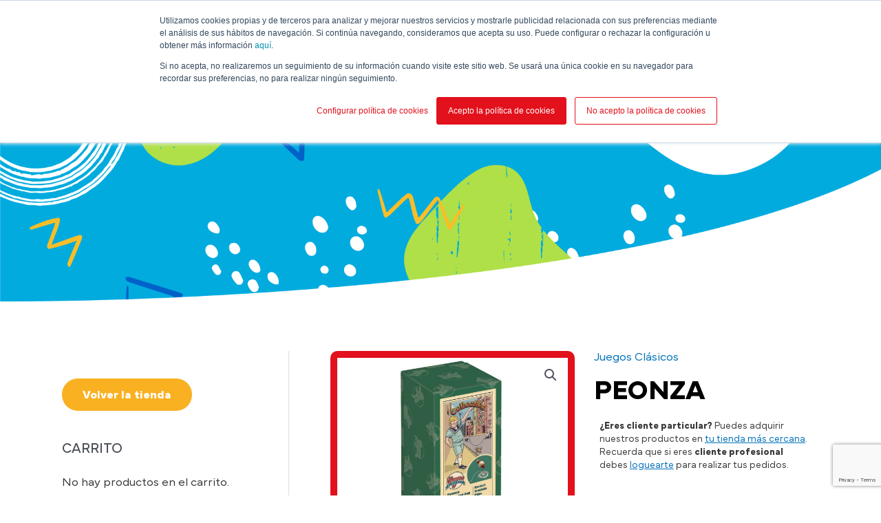

--- FILE ---
content_type: text/html; charset=UTF-8
request_url: https://cayro.es/producto/peonza/
body_size: 48980
content:
<!DOCTYPE html>
<html lang="es-ES">
<head>
<meta charset="UTF-8">
<meta name="viewport" content="width=device-width, initial-scale=1">
<link rel="profile" href="https://gmpg.org/xfn/11">

<meta name='robots' content='index, follow, max-image-preview:large, max-snippet:-1, max-video-preview:-1' />
<link rel="alternate" hreflang="es" href="https://cayro.es/producto/peonza/" />
<link rel="alternate" hreflang="en" href="https://cayro.es/en/producto/whipping-top/" />
<link rel="alternate" hreflang="x-default" href="https://cayro.es/producto/peonza/" />
<meta name="dlm-version" content="4.9.11">
	<!-- This site is optimized with the Yoast SEO plugin v20.2.1 - https://yoast.com/wordpress/plugins/seo/ -->
	<title>PEONZA - Cayro</title>
	<link rel="canonical" href="https://cayro.es/producto/peonza/" />
	<meta property="og:locale" content="es_ES" />
	<meta property="og:type" content="article" />
	<meta property="og:title" content="PEONZA - Cayro" />
	<meta property="og:description" content="Es uno de los juegos tradicionales más populares y extendidos, consistente en una pieza en forma de cono acompañada de una cuerda. Enrollando la cuerda alrededor de la peonza y sacudiendo con fuerza de uno de sus extremos a la vez que se lanza el conjunto contra el suelo, se consigue que la peonza rote &hellip; PEONZA Leer más &raquo;" />
	<meta property="og:url" content="https://cayro.es/producto/peonza/" />
	<meta property="og:site_name" content="Cayro" />
	<meta property="article:publisher" content="https://www.facebook.com/cayrothegames/?locale=es_ES" />
	<meta property="article:modified_time" content="2025-04-16T13:57:15+00:00" />
	<meta property="og:image" content="https://cayro.es/wp-content/uploads/2022/06/Peonza-C_512.jpg" />
	<meta property="og:image:width" content="1067" />
	<meta property="og:image:height" content="800" />
	<meta property="og:image:type" content="image/jpeg" />
	<meta name="twitter:card" content="summary_large_image" />
	<meta name="twitter:site" content="@CayroTheGames" />
	<meta name="twitter:label1" content="Tiempo de lectura" />
	<meta name="twitter:data1" content="1 minuto" />
	<script type="application/ld+json" class="yoast-schema-graph">{"@context":"https://schema.org","@graph":[{"@type":"WebPage","@id":"https://cayro.es/producto/peonza/","url":"https://cayro.es/producto/peonza/","name":"PEONZA - Cayro","isPartOf":{"@id":"https://cayro.es/#website"},"primaryImageOfPage":{"@id":"https://cayro.es/producto/peonza/#primaryimage"},"image":{"@id":"https://cayro.es/producto/peonza/#primaryimage"},"thumbnailUrl":"https://cayro.es/wp-content/uploads/2022/06/Peonza-C_512.jpg","datePublished":"2022-06-09T18:36:54+00:00","dateModified":"2025-04-16T13:57:15+00:00","breadcrumb":{"@id":"https://cayro.es/producto/peonza/#breadcrumb"},"inLanguage":"es","potentialAction":[{"@type":"ReadAction","target":["https://cayro.es/producto/peonza/"]}]},{"@type":"ImageObject","inLanguage":"es","@id":"https://cayro.es/producto/peonza/#primaryimage","url":"https://cayro.es/wp-content/uploads/2022/06/Peonza-C_512.jpg","contentUrl":"https://cayro.es/wp-content/uploads/2022/06/Peonza-C_512.jpg","width":1067,"height":800},{"@type":"BreadcrumbList","@id":"https://cayro.es/producto/peonza/#breadcrumb","itemListElement":[{"@type":"ListItem","position":1,"name":"Home","item":"https://cayro.es/"},{"@type":"ListItem","position":2,"name":"TODOS LOS JUEGOS","item":"https://cayro.es/tienda/"},{"@type":"ListItem","position":3,"name":"PEONZA"}]},{"@type":"WebSite","@id":"https://cayro.es/#website","url":"https://cayro.es/","name":"Cayro","description":"Juguetes Cayro","publisher":{"@id":"https://cayro.es/#organization"},"potentialAction":[{"@type":"SearchAction","target":{"@type":"EntryPoint","urlTemplate":"https://cayro.es/?s={search_term_string}"},"query-input":"required name=search_term_string"}],"inLanguage":"es"},{"@type":"Organization","@id":"https://cayro.es/#organization","name":"Juguetes Cayro SL","url":"https://cayro.es/","logo":{"@type":"ImageObject","inLanguage":"es","@id":"https://cayro.es/#/schema/logo/image/","url":"https://cayro.es/wp-content/uploads/2022/05/Logotipo-Cayro-1.svg","contentUrl":"https://cayro.es/wp-content/uploads/2022/05/Logotipo-Cayro-1.svg","width":168,"height":69,"caption":"Juguetes Cayro SL"},"image":{"@id":"https://cayro.es/#/schema/logo/image/"},"sameAs":["https://www.facebook.com/cayrothegames/?locale=es_ES","https://twitter.com/CayroTheGames","https://www.instagram.com/cayrothegames/?hl=es"]}]}</script>
	<!-- / Yoast SEO plugin. -->


<link rel='dns-prefetch' href='//js-eu1.hs-scripts.com' />
<link rel='stylesheet' id='dashicons-css' href='https://cayro.es/wp-includes/css/dashicons.min.css?ver=6.2' media='all' />
<link rel='stylesheet' id='thickbox-css' href='https://cayro.es/wp-includes/js/thickbox/thickbox.css?ver=6.2' media='all' />
<link rel='stylesheet' id='font-awesome-v4shim-css' href='https://cayro.es/wp-content/plugins/types/vendor/toolset/toolset-common/res/lib/font-awesome/css/v4-shims.css?ver=5.13.0' media='screen' />
<link rel='stylesheet' id='font-awesome-css' href='https://cayro.es/wp-content/plugins/types/vendor/toolset/toolset-common/res/lib/font-awesome/css/all.css?ver=5.13.0' media='screen' />
<link rel='stylesheet' id='berocket_aapf_widget-style-css' href='https://cayro.es/wp-content/plugins/woocommerce-ajax-filters/assets/frontend/css/fullmain.min.css?ver=31.1.3.1' media='all' />
<link rel='stylesheet' id='astra-theme-css-css' href='https://cayro.es/wp-content/themes/astra/assets/css/minified/main.min.css?ver=4.0.2' media='all' />
<style id='astra-theme-css-inline-css'>
:root{--ast-container-default-xlg-padding:6.67em;--ast-container-default-lg-padding:5.67em;--ast-container-default-slg-padding:4.34em;--ast-container-default-md-padding:3.34em;--ast-container-default-sm-padding:6.67em;--ast-container-default-xs-padding:2.4em;--ast-container-default-xxs-padding:1.4em;--ast-code-block-background:#EEEEEE;--ast-comment-inputs-background:#FAFAFA;}html{font-size:106.25%;}a,.page-title{color:var(--ast-global-color-0);}a:hover,a:focus{color:var(--ast-global-color-1);}body,button,input,select,textarea,.ast-button,.ast-custom-button{font-family:Mundial,Arial,sans-serif;font-weight:300;font-size:17px;font-size:1rem;line-height:1.14em;}blockquote{color:var(--ast-global-color-1);}h1,.entry-content h1,h2,.entry-content h2,h3,.entry-content h3,h4,.entry-content h4,h5,.entry-content h5,h6,.entry-content h6,.site-title,.site-title a{font-family:Mundial,Arial,sans-serif;font-weight:700;}.site-title{font-size:35px;font-size:2.0588235294118rem;display:none;}header .custom-logo-link img{max-width:140px;}.astra-logo-svg{width:140px;}.astra-logo-svg:not(.sticky-custom-logo .astra-logo-svg,.transparent-custom-logo .astra-logo-svg,.advanced-header-logo .astra-logo-svg){height:58px;}.site-header .site-description{font-size:15px;font-size:0.88235294117647rem;display:none;}.entry-title{font-size:30px;font-size:1.7647058823529rem;}h1,.entry-content h1{font-size:70px;font-size:4.1176470588235rem;font-weight:700;font-family:Mundial,Arial,sans-serif;line-height:1.4em;}h2,.entry-content h2{font-size:50px;font-size:2.9411764705882rem;font-weight:700;font-family:Mundial,Arial,sans-serif;line-height:1.25em;}h3,.entry-content h3{font-size:40px;font-size:2.3529411764706rem;font-weight:700;font-family:Mundial,Arial,sans-serif;line-height:1.2em;}h4,.entry-content h4{font-size:20px;font-size:1.1764705882353rem;line-height:1.2em;font-weight:700;font-family:Mundial,Arial,sans-serif;}h5,.entry-content h5{font-size:18px;font-size:1.0588235294118rem;line-height:1.2em;font-weight:700;font-family:Mundial,Arial,sans-serif;}h6,.entry-content h6{font-size:15px;font-size:0.88235294117647rem;line-height:1.25em;font-weight:700;font-family:Mundial,Arial,sans-serif;}::selection{background-color:var(--ast-global-color-0);color:#ffffff;}body,h1,.entry-title a,.entry-content h1,h2,.entry-content h2,h3,.entry-content h3,h4,.entry-content h4,h5,.entry-content h5,h6,.entry-content h6{color:var(--ast-global-color-1);}.tagcloud a:hover,.tagcloud a:focus,.tagcloud a.current-item{color:#ffffff;border-color:var(--ast-global-color-0);background-color:var(--ast-global-color-0);}input:focus,input[type="text"]:focus,input[type="email"]:focus,input[type="url"]:focus,input[type="password"]:focus,input[type="reset"]:focus,input[type="search"]:focus,textarea:focus{border-color:var(--ast-global-color-0);}input[type="radio"]:checked,input[type=reset],input[type="checkbox"]:checked,input[type="checkbox"]:hover:checked,input[type="checkbox"]:focus:checked,input[type=range]::-webkit-slider-thumb{border-color:var(--ast-global-color-0);background-color:var(--ast-global-color-0);box-shadow:none;}.site-footer a:hover + .post-count,.site-footer a:focus + .post-count{background:var(--ast-global-color-0);border-color:var(--ast-global-color-0);}.single .nav-links .nav-previous,.single .nav-links .nav-next{color:var(--ast-global-color-0);}.entry-meta,.entry-meta *{line-height:1.45;color:var(--ast-global-color-0);}.entry-meta a:hover,.entry-meta a:hover *,.entry-meta a:focus,.entry-meta a:focus *,.page-links > .page-link,.page-links .page-link:hover,.post-navigation a:hover{color:var(--ast-global-color-1);}#cat option,.secondary .calendar_wrap thead a,.secondary .calendar_wrap thead a:visited{color:var(--ast-global-color-0);}.secondary .calendar_wrap #today,.ast-progress-val span{background:var(--ast-global-color-0);}.secondary a:hover + .post-count,.secondary a:focus + .post-count{background:var(--ast-global-color-0);border-color:var(--ast-global-color-0);}.calendar_wrap #today > a{color:#ffffff;}.page-links .page-link,.single .post-navigation a{color:var(--ast-global-color-0);}.ast-archive-title{color:var(--ast-global-color-8);}.wp-block-latest-posts > li > a{color:var(--ast-global-color-8);}.widget-title{font-size:24px;font-size:1.4117647058824rem;color:var(--ast-global-color-8);}#secondary,#secondary button,#secondary input,#secondary select,#secondary textarea{font-size:17px;font-size:1rem;}.ast-single-post .entry-content a,.ast-comment-content a:not(.ast-comment-edit-reply-wrap a){text-decoration:underline;}.ast-single-post .wp-block-button .wp-block-button__link,.ast-single-post .elementor-button-wrapper .elementor-button,.ast-single-post .entry-content .uagb-tab a,.ast-single-post .entry-content .uagb-ifb-cta a,.ast-single-post .entry-content .wp-block-uagb-buttons a,.ast-single-post .entry-content .uabb-module-content a,.ast-single-post .entry-content .uagb-post-grid a,.ast-single-post .entry-content .uagb-timeline a,.ast-single-post .entry-content .uagb-toc__wrap a,.ast-single-post .entry-content .uagb-taxomony-box a,.ast-single-post .entry-content .woocommerce a,.entry-content .wp-block-latest-posts > li > a,.ast-single-post .entry-content .wp-block-file__button{text-decoration:none;}.ast-logo-title-inline .site-logo-img{padding-right:1em;}.site-logo-img img{ transition:all 0.2s linear;}#secondary {margin: 4em 0 2.5em;word-break: break-word;line-height: 2;}#secondary li {margin-bottom: 0.25em;}#secondary li:last-child {margin-bottom: 0;}@media (max-width: 768px) {.js_active .ast-plain-container.ast-single-post #secondary {margin-top: 1.5em;}}.ast-separate-container.ast-two-container #secondary .widget {background-color: #fff;padding: 2em;margin-bottom: 2em;}@media (min-width: 993px) {.ast-left-sidebar #secondary {padding-right: 60px;}.ast-right-sidebar #secondary {padding-left: 60px;}}@media (max-width: 993px) {.ast-right-sidebar #secondary {padding-left: 30px;}.ast-left-sidebar #secondary {padding-right: 30px;}}@media (max-width:921px){#ast-desktop-header{display:none;}}@media (min-width:921px){#ast-mobile-header{display:none;}}.ast-site-header-cart .cart-container,.ast-edd-site-header-cart .ast-edd-cart-container {transition: all 0.2s linear;}.ast-site-header-cart .ast-woo-header-cart-info-wrap,.ast-edd-site-header-cart .ast-edd-header-cart-info-wrap {padding: 0 6px 0 2px;font-weight: 600;line-height: 2.7;display: inline-block;}.ast-site-header-cart i.astra-icon {font-size: 20px;font-size: 1.3em;font-style: normal;font-weight: normal;position: relative;padding: 0 2px;}.ast-site-header-cart i.astra-icon.no-cart-total:after,.ast-header-break-point.ast-header-custom-item-outside .ast-edd-header-cart-info-wrap,.ast-header-break-point.ast-header-custom-item-outside .ast-woo-header-cart-info-wrap {display: none;}.ast-site-header-cart.ast-menu-cart-fill i.astra-icon,.ast-edd-site-header-cart.ast-edd-menu-cart-fill span.astra-icon {font-size: 1.1em;}.astra-cart-drawer {position: fixed;display: block;visibility: hidden;overflow: auto;-webkit-overflow-scrolling: touch;z-index: 10000;background-color: var(--ast-global-color-5);transform: translate3d(0,0,0);opacity: 0;will-change: transform;transition: 0.25s ease;}.woocommerce-mini-cart {position: relative;}.woocommerce-mini-cart::before {content: "";transition: .3s;}.woocommerce-mini-cart.ajax-mini-cart-qty-loading::before {position: absolute;top: 0;left: 0;right: 0;width: 100%;height: 100%;z-index: 1;background-color: var(--ast-global-color-5);opacity: .5;}.astra-cart-drawer.open-right {width: 460px;height: 100%;left: 100%;top: 0px;opacity: 1;transform: translate3d(0%,0,0);}.astra-cart-drawer .astra-cart-drawer-header {position: absolute;width: 100%;text-align: left;text-transform: inherit;font-weight: 500;border-bottom: 1px solid var(--ast-border-color);padding: 1.34em;line-height: 1;z-index: 1;}.astra-cart-drawer .astra-cart-drawer-header .astra-cart-drawer-title {color: var(--ast-global-color-2);}.astra-cart-drawer .astra-cart-drawer-close .ast-close-svg {width: 22px;height: 22px;}.astra-cart-drawer .astra-cart-drawer-content,.astra-cart-drawer .astra-cart-drawer-content .widget_shopping_cart,.astra-cart-drawer .astra-cart-drawer-content .widget_shopping_cart_content {height: 100%;}.astra-cart-drawer .astra-cart-drawer-content {padding-top: 3.5em;}.astra-cart-drawer .ast-mini-cart-price-wrap .multiply-symbol{padding: 0 0.5em;}.astra-cart-drawer .astra-cart-drawer-content .woocommerce-mini-cart-item .ast-mini-cart-price-wrap {float: right;margin-top: 0.5em;max-width: 50%;}.astra-cart-drawer .astra-cart-drawer-content .woocommerce-mini-cart-item .variation {margin-top: 0.5em;margin-bottom: 0.5em;}.astra-cart-drawer .astra-cart-drawer-content .woocommerce-mini-cart-item .variation dt {font-weight: 500;}.astra-cart-drawer .astra-cart-drawer-content .widget_shopping_cart_content {display: flex;flex-direction: column;overflow: hidden;}.astra-cart-drawer .astra-cart-drawer-content .widget_shopping_cart_content ul li {min-height: 60px;}.woocommerce-js .astra-cart-drawer .astra-cart-drawer-content .woocommerce-mini-cart__total {display: flex;justify-content: space-between;padding: 0.7em 1.34em;margin-bottom: 0;}.woocommerce-js .astra-cart-drawer .astra-cart-drawer-content .woocommerce-mini-cart__total strong,.woocommerce-js .astra-cart-drawer .astra-cart-drawer-content .woocommerce-mini-cart__total .amount {width: 50%;}.astra-cart-drawer .astra-cart-drawer-content .woocommerce-mini-cart {padding: 1.3em;flex: 1;overflow: auto;}.astra-cart-drawer .astra-cart-drawer-content .woocommerce-mini-cart a.remove {width: 20px;height: 20px;line-height: 16px;}.astra-cart-drawer .astra-cart-drawer-content .woocommerce-mini-cart__total {padding: 1em 1.5em;margin: 0;text-align: center;}.astra-cart-drawer .astra-cart-drawer-content .woocommerce-mini-cart__buttons {padding: 1.34em;text-align: center;margin-bottom: 0;}.astra-cart-drawer .astra-cart-drawer-content .woocommerce-mini-cart__buttons .button.checkout {margin-right: 0;}.astra-cart-drawer .astra-cart-drawer-content .woocommerce-mini-cart__buttons a{width: 100%;}.woocommerce-js .astra-cart-drawer .astra-cart-drawer-content .woocommerce-mini-cart__buttons a:nth-last-child(1) {margin-bottom: 0;}.astra-cart-drawer .astra-cart-drawer-content .edd-cart-item {padding: .5em 2.6em .5em 1.5em;}.astra-cart-drawer .astra-cart-drawer-content .edd-cart-item .edd-remove-from-cart::after {width: 20px;height: 20px;line-height: 16px;}.astra-cart-drawer .astra-cart-drawer-content .edd-cart-number-of-items {padding: 1em 1.5em 1em 1.5em;margin-bottom: 0;text-align: center;}.astra-cart-drawer .astra-cart-drawer-content .edd_total {padding: .5em 1.5em;margin: 0;text-align: center;}.astra-cart-drawer .astra-cart-drawer-content .cart_item.edd_checkout {padding: 1em 1.5em 0;text-align: center;margin-top: 0;}.astra-cart-drawer .widget_shopping_cart_content > .woocommerce-mini-cart__empty-message {display: none;}.astra-cart-drawer .woocommerce-mini-cart__empty-message,.astra-cart-drawer .cart_item.empty {text-align: center;margin-top: 10px;}body.admin-bar .astra-cart-drawer {padding-top: 32px;}@media (max-width: 782px) {body.admin-bar .astra-cart-drawer {padding-top: 46px;}}.ast-mobile-cart-active body.ast-hfb-header {overflow: hidden;}.ast-mobile-cart-active .astra-mobile-cart-overlay {opacity: 1;cursor: pointer;visibility: visible;z-index: 999;}.ast-mini-cart-empty-wrap {display: flex;flex-wrap: wrap;height: 100%;align-items: flex-end;}.ast-mini-cart-empty-wrap > * {width: 100%;}.astra-cart-drawer-content .ast-mini-cart-empty {height: 100%;display: flex;flex-direction: column;justify-content: space-between;text-align: center;}.astra-cart-drawer-content .ast-mini-cart-empty .ast-mini-cart-message {display: flex;align-items: center;justify-content: center;height: 100%;padding: 1.34em;}@media (min-width: 546px) {.astra-cart-drawer .astra-cart-drawer-content.ast-large-view .woocommerce-mini-cart__buttons {display: flex;}.woocommerce-js .astra-cart-drawer .astra-cart-drawer-content.ast-large-view .woocommerce-mini-cart__buttons a,.woocommerce-js .astra-cart-drawer .astra-cart-drawer-content.ast-large-view .woocommerce-mini-cart__buttons a.checkout {margin-top: 0;margin-bottom: 0;}}.ast-site-header-cart i.astra-icon:after {content: attr(data-cart-total);position: absolute;font-family: Mundial,Arial,sans-serif;font-style: normal;top: -10px;right: -12px;font-weight: bold;box-shadow: 1px 1px 3px 0px rgba(0,0,0,0.3);font-size: 11px;padding-left: 0px;padding-right: 2px;line-height: 17px;letter-spacing: -.5px;height: 18px;min-width: 18px;border-radius: 99px;text-align: center;z-index: 3;}li.woocommerce-custom-menu-item .ast-site-header-cart i.astra-icon:after,li.edd-custom-menu-item .ast-edd-site-header-cart span.astra-icon:after {padding-left: 2px;}.astra-cart-drawer .astra-cart-drawer-close {position: absolute;top: 0.5em;right: 0;margin: 0;padding: .6em 1em .4em;color: var(--ast-global-color-2);background-color: transparent;}.astra-mobile-cart-overlay {background-color: rgba(0,0,0,0.4);position: fixed;top: 0;right: 0;bottom: 0;left: 0;visibility: hidden;opacity: 0;transition: opacity 0.2s ease-in-out;}.astra-cart-drawer .astra-cart-drawer-content .edd-cart-item .edd-remove-from-cart {right: 1.2em;}.ast-header-break-point.ast-woocommerce-cart-menu.ast-hfb-header .ast-cart-menu-wrap,.ast-header-break-point.ast-hfb-header .ast-cart-menu-wrap,.ast-header-break-point .ast-edd-site-header-cart-wrap .ast-edd-cart-menu-wrap {width: auto;height: 2em;font-size: 1.4em;line-height: 2;vertical-align: middle;text-align: right;}.woocommerce-js .astra-cart-drawer .astra-cart-drawer-content .woocommerce-mini-cart__buttons .button:not(.checkout) {margin-right: 10px;}.woocommerce-js .astra-cart-drawer .astra-cart-drawer-content .woocommerce-mini-cart__buttons .button:not(.checkout),.ast-site-header-cart .widget_shopping_cart .buttons .button:not(.checkout) {background-color: transparent;border-style: solid;border-width: 1px;border-color: #f9b122;color: #f9b122;}.woocommerce-js .astra-cart-drawer .astra-cart-drawer-content .woocommerce-mini-cart__buttons .button:not(.checkout):hover,.ast-site-header-cart .widget_shopping_cart .buttons .button:not(.checkout):hover {border-color: var(--ast-global-color-1);color: var(--ast-global-color-1);}.woocommerce-js .astra-cart-drawer .astra-cart-drawer-content .woocommerce-mini-cart__buttons a.checkout {margin-left: 0;margin-top: 10px;border-style: solid;border-width: 2px;border-color: #f9b122;}.woocommerce-js .astra-cart-drawer .astra-cart-drawer-content .woocommerce-mini-cart__buttons a.checkout:hover {border-color: var(--ast-global-color-1);}.woocommerce-js .astra-cart-drawer .astra-cart-drawer-content .woocommerce-mini-cart__total strong{padding-right: .5em;text-align: left;font-weight: 500;}.woocommerce-js .astra-cart-drawer .astra-cart-drawer-content .woocommerce-mini-cart__total .amount{text-align: right;}.astra-cart-drawer.active {transform: translate3d(-100%,0,0);visibility: visible;}.ast-site-header-cart.ast-menu-cart-outline .ast-cart-menu-wrap,.ast-site-header-cart.ast-menu-cart-fill .ast-cart-menu-wrap,.ast-edd-site-header-cart.ast-edd-menu-cart-outline .ast-edd-cart-menu-wrap,.ast-edd-site-header-cart.ast-edd-menu-cart-fill .ast-edd-cart-menu-wrap {line-height: 1.8;}@media (max-width:921px){.astra-cart-drawer.active{width:80%;}}@media (max-width:544px){.astra-cart-drawer.active{width:100%;}}.wp-block-buttons.aligncenter{justify-content:center;}@media (max-width:921px){.ast-theme-transparent-header #primary,.ast-theme-transparent-header #secondary{padding:0;}}@media (max-width:921px){.ast-plain-container.ast-no-sidebar #primary{padding:0;}}.ast-plain-container.ast-no-sidebar #primary{margin-top:0;margin-bottom:0;}.wp-block-button.is-style-outline .wp-block-button__link{border-color:#f9b122;}.wp-block-button.is-style-outline > .wp-block-button__link:not(.has-text-color),.wp-block-button.wp-block-button__link.is-style-outline:not(.has-text-color){color:#f9b122;}.wp-block-button.is-style-outline .wp-block-button__link:hover,.wp-block-button.is-style-outline .wp-block-button__link:focus{color:#ffffff !important;background-color:var(--ast-global-color-1);border-color:var(--ast-global-color-1);}.post-page-numbers.current .page-link,.ast-pagination .page-numbers.current{color:#ffffff;border-color:var(--ast-global-color-0);background-color:var(--ast-global-color-0);border-radius:2px;}h1.widget-title{font-weight:700;}h2.widget-title{font-weight:700;}h3.widget-title{font-weight:700;}@media (max-width:921px){.ast-separate-container #primary,.ast-separate-container #secondary{padding:1.5em 0;}#primary,#secondary{padding:1.5em 0;margin:0;}.ast-left-sidebar #content > .ast-container{display:flex;flex-direction:column-reverse;width:100%;}.ast-separate-container .ast-article-post,.ast-separate-container .ast-article-single{padding:1.5em 2.14em;}.ast-author-box img.avatar{margin:20px 0 0 0;}}@media (max-width:921px){#secondary.secondary{padding-top:0;}.ast-separate-container.ast-right-sidebar #secondary{padding-left:1em;padding-right:1em;}.ast-separate-container.ast-two-container #secondary{padding-left:0;padding-right:0;}.ast-page-builder-template .entry-header #secondary,.ast-page-builder-template #secondary{margin-top:1.5em;}}@media (max-width:921px){.ast-right-sidebar #primary{padding-right:0;}.ast-page-builder-template.ast-left-sidebar #secondary,.ast-page-builder-template.ast-right-sidebar #secondary{padding-right:20px;padding-left:20px;}.ast-right-sidebar #secondary,.ast-left-sidebar #primary{padding-left:0;}.ast-left-sidebar #secondary{padding-right:0;}}@media (min-width:922px){.ast-separate-container.ast-right-sidebar #primary,.ast-separate-container.ast-left-sidebar #primary{border:0;}.search-no-results.ast-separate-container #primary{margin-bottom:4em;}}@media (min-width:922px){.ast-right-sidebar #primary{border-right:1px solid var(--ast-border-color);}.ast-left-sidebar #primary{border-left:1px solid var(--ast-border-color);}.ast-right-sidebar #secondary{border-left:1px solid var(--ast-border-color);margin-left:-1px;}.ast-left-sidebar #secondary{border-right:1px solid var(--ast-border-color);margin-right:-1px;}.ast-separate-container.ast-two-container.ast-right-sidebar #secondary{padding-left:30px;padding-right:0;}.ast-separate-container.ast-two-container.ast-left-sidebar #secondary{padding-right:30px;padding-left:0;}.ast-separate-container.ast-right-sidebar #secondary,.ast-separate-container.ast-left-sidebar #secondary{border:0;margin-left:auto;margin-right:auto;}.ast-separate-container.ast-two-container #secondary .widget:last-child{margin-bottom:0;}}.elementor-button-wrapper .elementor-button{border-style:solid;text-decoration:none;border-top-width:0;border-right-width:0;border-left-width:0;border-bottom-width:0;}body .elementor-button.elementor-size-sm,body .elementor-button.elementor-size-xs,body .elementor-button.elementor-size-md,body .elementor-button.elementor-size-lg,body .elementor-button.elementor-size-xl,body .elementor-button{border-radius:100px;padding-top:15px;padding-right:30px;padding-bottom:15px;padding-left:30px;}@media (max-width:921px){.elementor-button-wrapper .elementor-button.elementor-size-sm,.elementor-button-wrapper .elementor-button.elementor-size-xs,.elementor-button-wrapper .elementor-button.elementor-size-md,.elementor-button-wrapper .elementor-button.elementor-size-lg,.elementor-button-wrapper .elementor-button.elementor-size-xl,.elementor-button-wrapper .elementor-button{padding-top:14px;padding-right:28px;padding-bottom:14px;padding-left:28px;}}@media (max-width:544px){.elementor-button-wrapper .elementor-button.elementor-size-sm,.elementor-button-wrapper .elementor-button.elementor-size-xs,.elementor-button-wrapper .elementor-button.elementor-size-md,.elementor-button-wrapper .elementor-button.elementor-size-lg,.elementor-button-wrapper .elementor-button.elementor-size-xl,.elementor-button-wrapper .elementor-button{padding-top:12px;padding-right:24px;padding-bottom:12px;padding-left:24px;}}.elementor-button-wrapper .elementor-button{border-color:#f9b122;background-color:#f9b122;}.elementor-button-wrapper .elementor-button:hover,.elementor-button-wrapper .elementor-button:focus{color:#ffffff;background-color:var(--ast-global-color-1);border-color:var(--ast-global-color-1);}.wp-block-button .wp-block-button__link ,.elementor-button-wrapper .elementor-button,.elementor-button-wrapper .elementor-button:visited{color:var(--ast-global-color-5);}.elementor-button-wrapper .elementor-button{line-height:1em;}.wp-block-button .wp-block-button__link:hover,.wp-block-button .wp-block-button__link:focus{color:#ffffff;background-color:var(--ast-global-color-1);border-color:var(--ast-global-color-1);}.elementor-widget-heading h1.elementor-heading-title{line-height:1.4em;}.elementor-widget-heading h2.elementor-heading-title{line-height:1.25em;}.elementor-widget-heading h3.elementor-heading-title{line-height:1.2em;}.elementor-widget-heading h4.elementor-heading-title{line-height:1.2em;}.elementor-widget-heading h5.elementor-heading-title{line-height:1.2em;}.elementor-widget-heading h6.elementor-heading-title{line-height:1.25em;}.wp-block-button .wp-block-button__link,.wp-block-search .wp-block-search__button,body .wp-block-file .wp-block-file__button{border-color:#f9b122;background-color:#f9b122;color:var(--ast-global-color-5);font-family:inherit;font-weight:inherit;line-height:1em;border-radius:100px;padding-top:15px;padding-right:30px;padding-bottom:15px;padding-left:30px;}@media (max-width:921px){.wp-block-button .wp-block-button__link,.wp-block-search .wp-block-search__button,body .wp-block-file .wp-block-file__button{padding-top:14px;padding-right:28px;padding-bottom:14px;padding-left:28px;}}@media (max-width:544px){.wp-block-button .wp-block-button__link,.wp-block-search .wp-block-search__button,body .wp-block-file .wp-block-file__button{padding-top:12px;padding-right:24px;padding-bottom:12px;padding-left:24px;}}.menu-toggle,button,.ast-button,.ast-custom-button,.button,input#submit,input[type="button"],input[type="submit"],input[type="reset"],form[CLASS*="wp-block-search__"].wp-block-search .wp-block-search__inside-wrapper .wp-block-search__button,body .wp-block-file .wp-block-file__button{border-style:solid;border-top-width:0;border-right-width:0;border-left-width:0;border-bottom-width:0;color:var(--ast-global-color-5);border-color:#f9b122;background-color:#f9b122;border-radius:100px;padding-top:15px;padding-right:30px;padding-bottom:15px;padding-left:30px;font-family:inherit;font-weight:inherit;line-height:1em;}button:focus,.menu-toggle:hover,button:hover,.ast-button:hover,.ast-custom-button:hover .button:hover,.ast-custom-button:hover ,input[type=reset]:hover,input[type=reset]:focus,input#submit:hover,input#submit:focus,input[type="button"]:hover,input[type="button"]:focus,input[type="submit"]:hover,input[type="submit"]:focus,form[CLASS*="wp-block-search__"].wp-block-search .wp-block-search__inside-wrapper .wp-block-search__button:hover,form[CLASS*="wp-block-search__"].wp-block-search .wp-block-search__inside-wrapper .wp-block-search__button:focus,body .wp-block-file .wp-block-file__button:hover,body .wp-block-file .wp-block-file__button:focus{color:#ffffff;background-color:var(--ast-global-color-1);border-color:var(--ast-global-color-1);}@media (min-width:544px){.ast-container{max-width:100%;}}@media (max-width:544px){.ast-separate-container .ast-article-post,.ast-separate-container .ast-article-single,.ast-separate-container .comments-title,.ast-separate-container .ast-archive-description{padding:1.5em 1em;}.ast-separate-container #content .ast-container{padding-left:0.54em;padding-right:0.54em;}.ast-separate-container .ast-comment-list li.depth-1{padding:1.5em 1em;margin-bottom:1.5em;}.ast-separate-container .ast-comment-list .bypostauthor{padding:.5em;}.ast-search-menu-icon.ast-dropdown-active .search-field{width:170px;}.menu-toggle,button,.ast-button,.button,input#submit,input[type="button"],input[type="submit"],input[type="reset"]{padding-top:12px;padding-right:24px;padding-bottom:12px;padding-left:24px;}.ast-separate-container #secondary{padding-top:0;}.ast-separate-container.ast-two-container #secondary .widget{margin-bottom:1.5em;padding-left:1em;padding-right:1em;}}@media (max-width:921px){.menu-toggle,button,.ast-button,.button,input#submit,input[type="button"],input[type="submit"],input[type="reset"]{padding-top:14px;padding-right:28px;padding-bottom:14px;padding-left:28px;}.ast-mobile-header-stack .main-header-bar .ast-search-menu-icon{display:inline-block;}.ast-header-break-point.ast-header-custom-item-outside .ast-mobile-header-stack .main-header-bar .ast-search-icon{margin:0;}.ast-comment-avatar-wrap img{max-width:2.5em;}.ast-separate-container .ast-comment-list li.depth-1{padding:1.5em 2.14em;}.ast-separate-container .comment-respond{padding:2em 2.14em;}.ast-comment-meta{padding:0 1.8888em 1.3333em;}}.ast-separate-container{background-color:var(--ast-global-color-4);;}@media (max-width:921px){.site-title{display:none;}.site-header .site-description{display:none;}.entry-title{font-size:30px;}h1,.entry-content h1{font-size:30px;}h2,.entry-content h2{font-size:25px;}h3,.entry-content h3{font-size:20px;}}@media (max-width:544px){.site-title{display:none;}.site-header .site-description{display:none;}.entry-title{font-size:30px;}h1,.entry-content h1{font-size:30px;}h2,.entry-content h2{font-size:25px;}h3,.entry-content h3{font-size:26px;}}@media (max-width:921px){html{font-size:96.9%;}}@media (max-width:544px){html{font-size:96.9%;}}@media (min-width:922px){.ast-container{max-width:1140px;}}@media (min-width:922px){.site-content .ast-container{display:flex;}}@media (max-width:921px){.site-content .ast-container{flex-direction:column;}}@media (min-width:922px){.main-header-menu .sub-menu .menu-item.ast-left-align-sub-menu:hover > .sub-menu,.main-header-menu .sub-menu .menu-item.ast-left-align-sub-menu.focus > .sub-menu{margin-left:-0px;}}blockquote,cite {font-style: initial;}.wp-block-file {display: flex;align-items: center;flex-wrap: wrap;justify-content: space-between;}.wp-block-pullquote {border: none;}.wp-block-pullquote blockquote::before {content: "\201D";font-family: "Helvetica",sans-serif;display: flex;transform: rotate( 180deg );font-size: 6rem;font-style: normal;line-height: 1;font-weight: bold;align-items: center;justify-content: center;}.has-text-align-right > blockquote::before {justify-content: flex-start;}.has-text-align-left > blockquote::before {justify-content: flex-end;}figure.wp-block-pullquote.is-style-solid-color blockquote {max-width: 100%;text-align: inherit;}html body {--wp--custom--ast-default-block-top-padding: ;--wp--custom--ast-default-block-right-padding: ;--wp--custom--ast-default-block-bottom-padding: ;--wp--custom--ast-default-block-left-padding: ;--wp--custom--ast-container-width: 1100px;--wp--custom--ast-content-width-size: 910px;--wp--custom--ast-wide-width-size: 1100px;}.ast-narrow-container {--wp--custom--ast-content-width-size: 750px;--wp--custom--ast-wide-width-size: 750px;}@media(max-width: 921px) {html body {--wp--custom--ast-default-block-top-padding: ;--wp--custom--ast-default-block-right-padding: ;--wp--custom--ast-default-block-bottom-padding: ;--wp--custom--ast-default-block-left-padding: ;}}@media(max-width: 544px) {html body {--wp--custom--ast-default-block-top-padding: ;--wp--custom--ast-default-block-right-padding: ;--wp--custom--ast-default-block-bottom-padding: ;--wp--custom--ast-default-block-left-padding: ;}}.entry-content > .wp-block-group,.entry-content > .wp-block-cover,.entry-content > .wp-block-columns {padding-top: var(--wp--custom--ast-default-block-top-padding);padding-right: var(--wp--custom--ast-default-block-right-padding);padding-bottom: var(--wp--custom--ast-default-block-bottom-padding);padding-left: var(--wp--custom--ast-default-block-left-padding);}.ast-plain-container.ast-no-sidebar .entry-content .alignfull,.ast-page-builder-template .ast-no-sidebar .entry-content .alignfull {margin-left: calc( -50vw + 50%);margin-right: calc( -50vw + 50%);max-width: 100vw;width: 100vw;}.ast-plain-container.ast-no-sidebar .entry-content .alignfull .alignfull,.ast-page-builder-template.ast-no-sidebar .entry-content .alignfull .alignfull,.ast-plain-container.ast-no-sidebar .entry-content .alignfull .alignwide,.ast-page-builder-template.ast-no-sidebar .entry-content .alignfull .alignwide,.ast-plain-container.ast-no-sidebar .entry-content .alignwide .alignfull,.ast-page-builder-template.ast-no-sidebar .entry-content .alignwide .alignfull,.ast-plain-container.ast-no-sidebar .entry-content .alignwide .alignwide,.ast-page-builder-template.ast-no-sidebar .entry-content .alignwide .alignwide,.ast-plain-container.ast-no-sidebar .entry-content .wp-block-column .alignfull,.ast-page-builder-template.ast-no-sidebar .entry-content .wp-block-column .alignfull,.ast-plain-container.ast-no-sidebar .entry-content .wp-block-column .alignwide,.ast-page-builder-template.ast-no-sidebar .entry-content .wp-block-column .alignwide {margin-left: auto;margin-right: auto;width: 100%;}[ast-blocks-layout] .wp-block-separator:not(.is-style-dots) {height: 0;}[ast-blocks-layout] .wp-block-separator {margin: 20px auto;}[ast-blocks-layout] .wp-block-separator:not(.is-style-wide):not(.is-style-dots) {max-width: 100px;}[ast-blocks-layout] .wp-block-separator.has-background {padding: 0;}.entry-content[ast-blocks-layout] > * {max-width: var(--wp--custom--ast-content-width-size);margin-left: auto;margin-right: auto;}.entry-content[ast-blocks-layout] > .alignwide,.entry-content[ast-blocks-layout] .wp-block-cover__inner-container,.entry-content[ast-blocks-layout] > p {max-width: var(--wp--custom--ast-wide-width-size);}.entry-content[ast-blocks-layout] .alignfull {max-width: none;}.entry-content .wp-block-columns {margin-bottom: 0;}blockquote {margin: 1.5em;border: none;}.wp-block-quote:not(.has-text-align-right):not(.has-text-align-center) {border-left: 5px solid rgba(0,0,0,0.05);}.has-text-align-right > blockquote,blockquote.has-text-align-right {border-right: 5px solid rgba(0,0,0,0.05);}.has-text-align-left > blockquote,blockquote.has-text-align-left {border-left: 5px solid rgba(0,0,0,0.05);}.wp-block-site-tagline,.wp-block-latest-posts .read-more {margin-top: 15px;}.wp-block-loginout p label {display: block;}.wp-block-loginout p:not(.login-remember):not(.login-submit) input {width: 100%;}.wp-block-loginout input:focus {border-color: transparent;}.wp-block-loginout input:focus {outline: thin dotted;}.entry-content .wp-block-media-text .wp-block-media-text__content {padding: 0 0 0 8%;}.entry-content .wp-block-media-text.has-media-on-the-right .wp-block-media-text__content {padding: 0 8% 0 0;}.entry-content .wp-block-media-text.has-background .wp-block-media-text__content {padding: 8%;}.entry-content .wp-block-cover:not([class*="background-color"]) .wp-block-cover__inner-container,.entry-content .wp-block-cover:not([class*="background-color"]) .wp-block-cover-image-text,.entry-content .wp-block-cover:not([class*="background-color"]) .wp-block-cover-text,.entry-content .wp-block-cover-image:not([class*="background-color"]) .wp-block-cover__inner-container,.entry-content .wp-block-cover-image:not([class*="background-color"]) .wp-block-cover-image-text,.entry-content .wp-block-cover-image:not([class*="background-color"]) .wp-block-cover-text {color: var(--ast-global-color-5);}.wp-block-loginout .login-remember input {width: 1.1rem;height: 1.1rem;margin: 0 5px 4px 0;vertical-align: middle;}.wp-block-latest-posts > li > *:first-child,.wp-block-latest-posts:not(.is-grid) > li:first-child {margin-top: 0;}.wp-block-latest-posts > li > a {font-size: 28px;}.wp-block-latest-posts > li > *,.wp-block-latest-posts:not(.is-grid) > li {margin-top: 15px;margin-bottom: 15px;}.wp-block-latest-posts .wp-block-latest-posts__post-date,.wp-block-latest-posts .wp-block-latest-posts__post-author {font-size: 15px;}@media (max-width:544px){.wp-block-columns .wp-block-column:not(:last-child){margin-bottom:20px;}.wp-block-latest-posts{margin:0;}}@media( max-width: 600px ) {.entry-content .wp-block-media-text .wp-block-media-text__content,.entry-content .wp-block-media-text.has-media-on-the-right .wp-block-media-text__content {padding: 8% 0 0;}.entry-content .wp-block-media-text.has-background .wp-block-media-text__content {padding: 8%;}}.ast-narrow-container .site-content .wp-block-uagb-image--align-full .wp-block-uagb-image__figure {max-width: 100%;margin-left: auto;margin-right: auto;}:root .has-ast-global-color-0-color{color:var(--ast-global-color-0);}:root .has-ast-global-color-0-background-color{background-color:var(--ast-global-color-0);}:root .wp-block-button .has-ast-global-color-0-color{color:var(--ast-global-color-0);}:root .wp-block-button .has-ast-global-color-0-background-color{background-color:var(--ast-global-color-0);}:root .has-ast-global-color-1-color{color:var(--ast-global-color-1);}:root .has-ast-global-color-1-background-color{background-color:var(--ast-global-color-1);}:root .wp-block-button .has-ast-global-color-1-color{color:var(--ast-global-color-1);}:root .wp-block-button .has-ast-global-color-1-background-color{background-color:var(--ast-global-color-1);}:root .has-ast-global-color-2-color{color:var(--ast-global-color-2);}:root .has-ast-global-color-2-background-color{background-color:var(--ast-global-color-2);}:root .wp-block-button .has-ast-global-color-2-color{color:var(--ast-global-color-2);}:root .wp-block-button .has-ast-global-color-2-background-color{background-color:var(--ast-global-color-2);}:root .has-ast-global-color-3-color{color:var(--ast-global-color-3);}:root .has-ast-global-color-3-background-color{background-color:var(--ast-global-color-3);}:root .wp-block-button .has-ast-global-color-3-color{color:var(--ast-global-color-3);}:root .wp-block-button .has-ast-global-color-3-background-color{background-color:var(--ast-global-color-3);}:root .has-ast-global-color-4-color{color:var(--ast-global-color-4);}:root .has-ast-global-color-4-background-color{background-color:var(--ast-global-color-4);}:root .wp-block-button .has-ast-global-color-4-color{color:var(--ast-global-color-4);}:root .wp-block-button .has-ast-global-color-4-background-color{background-color:var(--ast-global-color-4);}:root .has-ast-global-color-5-color{color:var(--ast-global-color-5);}:root .has-ast-global-color-5-background-color{background-color:var(--ast-global-color-5);}:root .wp-block-button .has-ast-global-color-5-color{color:var(--ast-global-color-5);}:root .wp-block-button .has-ast-global-color-5-background-color{background-color:var(--ast-global-color-5);}:root .has-ast-global-color-6-color{color:var(--ast-global-color-6);}:root .has-ast-global-color-6-background-color{background-color:var(--ast-global-color-6);}:root .wp-block-button .has-ast-global-color-6-color{color:var(--ast-global-color-6);}:root .wp-block-button .has-ast-global-color-6-background-color{background-color:var(--ast-global-color-6);}:root .has-ast-global-color-7-color{color:var(--ast-global-color-7);}:root .has-ast-global-color-7-background-color{background-color:var(--ast-global-color-7);}:root .wp-block-button .has-ast-global-color-7-color{color:var(--ast-global-color-7);}:root .wp-block-button .has-ast-global-color-7-background-color{background-color:var(--ast-global-color-7);}:root .has-ast-global-color-8-color{color:var(--ast-global-color-8);}:root .has-ast-global-color-8-background-color{background-color:var(--ast-global-color-8);}:root .wp-block-button .has-ast-global-color-8-color{color:var(--ast-global-color-8);}:root .wp-block-button .has-ast-global-color-8-background-color{background-color:var(--ast-global-color-8);}:root{--ast-global-color-0:#0170B9;--ast-global-color-1:#3a3a3a;--ast-global-color-2:#3a3a3a;--ast-global-color-3:#4B4F58;--ast-global-color-4:#F5F5F5;--ast-global-color-5:#FFFFFF;--ast-global-color-6:#E5E5E5;--ast-global-color-7:#424242;--ast-global-color-8:#000000;}:root {--ast-border-color : #dddddd;}.ast-breadcrumbs .trail-browse,.ast-breadcrumbs .trail-items,.ast-breadcrumbs .trail-items li{display:inline-block;margin:0;padding:0;border:none;background:inherit;text-indent:0;}.ast-breadcrumbs .trail-browse{font-size:inherit;font-style:inherit;font-weight:inherit;color:inherit;}.ast-breadcrumbs .trail-items{list-style:none;}.trail-items li::after{padding:0 0.3em;content:"\00bb";}.trail-items li:last-of-type::after{display:none;}h1,.entry-content h1,h2,.entry-content h2,h3,.entry-content h3,h4,.entry-content h4,h5,.entry-content h5,h6,.entry-content h6{color:var(--ast-global-color-8);}.entry-title a{color:var(--ast-global-color-8);}@media (max-width:921px){.ast-builder-grid-row-container.ast-builder-grid-row-tablet-3-firstrow .ast-builder-grid-row > *:first-child,.ast-builder-grid-row-container.ast-builder-grid-row-tablet-3-lastrow .ast-builder-grid-row > *:last-child{grid-column:1 / -1;}}@media (max-width:544px){.ast-builder-grid-row-container.ast-builder-grid-row-mobile-3-firstrow .ast-builder-grid-row > *:first-child,.ast-builder-grid-row-container.ast-builder-grid-row-mobile-3-lastrow .ast-builder-grid-row > *:last-child{grid-column:1 / -1;}}.ast-builder-layout-element .ast-site-identity{margin-top:13px;margin-bottom:8px;}.ast-builder-layout-element[data-section="title_tagline"]{display:flex;}@media (max-width:921px){.ast-header-break-point .ast-builder-layout-element[data-section="title_tagline"]{display:flex;}}@media (max-width:544px){.ast-header-break-point .ast-builder-layout-element[data-section="title_tagline"]{display:flex;}}.ast-builder-menu-1{font-family:Mundial,Arial,sans-serif;font-weight:400;text-transform:uppercase;}.ast-builder-menu-1 .menu-item > .menu-link{font-size:16px;font-size:0.94117647058824rem;color:#030303;}.ast-builder-menu-1 .menu-item > .ast-menu-toggle{color:#030303;}.ast-builder-menu-1 .sub-menu,.ast-builder-menu-1 .inline-on-mobile .sub-menu{border-top-width:2px;border-bottom-width:0px;border-right-width:0px;border-left-width:0px;border-color:var(--ast-global-color-0);border-style:solid;border-radius:0px;}.ast-builder-menu-1 .main-header-menu > .menu-item > .sub-menu,.ast-builder-menu-1 .main-header-menu > .menu-item > .astra-full-megamenu-wrapper{margin-top:0px;}.ast-desktop .ast-builder-menu-1 .main-header-menu > .menu-item > .sub-menu:before,.ast-desktop .ast-builder-menu-1 .main-header-menu > .menu-item > .astra-full-megamenu-wrapper:before{height:calc( 0px + 5px );}.ast-desktop .ast-builder-menu-1 .menu-item .sub-menu .menu-link{border-style:none;}@media (max-width:921px){.ast-header-break-point .ast-builder-menu-1 .menu-item.menu-item-has-children > .ast-menu-toggle{top:0;}.ast-builder-menu-1 .menu-item-has-children > .menu-link:after{content:unset;}.ast-builder-menu-1 .main-header-menu > .menu-item > .sub-menu,.ast-builder-menu-1 .main-header-menu > .menu-item > .astra-full-megamenu-wrapper{margin-top:0;}}@media (max-width:544px){.ast-header-break-point .ast-builder-menu-1 .menu-item.menu-item-has-children > .ast-menu-toggle{top:0;}.ast-builder-menu-1 .main-header-menu > .menu-item > .sub-menu,.ast-builder-menu-1 .main-header-menu > .menu-item > .astra-full-megamenu-wrapper{margin-top:0;}}.ast-builder-menu-1{display:flex;}@media (max-width:921px){.ast-header-break-point .ast-builder-menu-1{display:flex;}}@media (max-width:544px){.ast-header-break-point .ast-builder-menu-1{display:flex;}}.ast-site-header-cart .ast-cart-menu-wrap,.ast-site-header-cart .ast-addon-cart-wrap{color:var(--ast-global-color-1);}.ast-site-header-cart .ast-cart-menu-wrap .count,.ast-site-header-cart .ast-cart-menu-wrap .count:after,.ast-site-header-cart .ast-addon-cart-wrap .count,.ast-site-header-cart .ast-addon-cart-wrap .ast-icon-shopping-cart:after{color:var(--ast-global-color-1);border-color:var(--ast-global-color-1);}.ast-site-header-cart .ast-addon-cart-wrap .ast-icon-shopping-cart:after{color:#ffffff;background-color:var(--ast-global-color-1);}.ast-site-header-cart .ast-woo-header-cart-info-wrap{color:var(--ast-global-color-1);}.ast-site-header-cart .ast-addon-cart-wrap i.astra-icon:after{color:#ffffff;background-color:var(--ast-global-color-1);}.ast-site-header-cart a.cart-container *{transition:none;}.ast-site-header-cart .ast-addon-cart-wrap i.astra-icon:after,.ast-theme-transparent-header .ast-site-header-cart .ast-addon-cart-wrap i.astra-icon:after{color:#ffffff;}.ast-menu-cart-outline .ast-cart-menu-wrap .count,.ast-menu-cart-outline .ast-addon-cart-wrap{border-style:solid;border-color:var(--ast-global-color-1);border-width:2px;}.ast-site-header-cart .ast-cart-menu-wrap,.ast-site-header-cart .ast-addon-cart-wrap{color:var(--ast-global-color-1);}.ast-menu-cart-outline .ast-cart-menu-wrap .count,.ast-menu-cart-outline .ast-addon-cart-wrap{color:var(--ast-global-color-1);}.ast-site-header-cart .ast-menu-cart-outline .ast-woo-header-cart-info-wrap{color:var(--ast-global-color-1);}.ast-site-header-cart.ast-menu-cart-outline .ast-cart-menu-wrap,.ast-site-header-cart.ast-menu-cart-fill .ast-cart-menu-wrap,.ast-site-header-cart.ast-menu-cart-outline .ast-cart-menu-wrap .count,.ast-site-header-cart.ast-menu-cart-fill .ast-cart-menu-wrap .count,.ast-site-header-cart.ast-menu-cart-outline .ast-addon-cart-wrap,.ast-site-header-cart.ast-menu-cart-fill .ast-addon-cart-wrap,.ast-site-header-cart.ast-menu-cart-outline .ast-woo-header-cart-info-wrap,.ast-site-header-cart.ast-menu-cart-fill .ast-woo-header-cart-info-wrap{border-radius:3px;}.ast-site-header-cart .cart-container:hover .count,.ast-site-header-cart .cart-container:hover .count{color:#ffffff;}.ast-menu-cart-fill .ast-cart-menu-wrap .count,.ast-menu-cart-fill .ast-cart-menu-wrap,.ast-menu-cart-fill .ast-addon-cart-wrap .ast-woo-header-cart-info-wrap,.ast-menu-cart-fill .ast-addon-cart-wrap{background-color:var(--ast-global-color-1);color:#ffffff;}.ast-menu-cart-fill .ast-site-header-cart-li:hover .ast-cart-menu-wrap .count,.ast-menu-cart-fill .ast-site-header-cart-li:hover .ast-cart-menu-wrap,.ast-menu-cart-fill .ast-site-header-cart-li:hover .ast-addon-cart-wrap,.ast-menu-cart-fill .ast-site-header-cart-li:hover .ast-addon-cart-wrap .ast-woo-header-cart-info-wrap,.ast-menu-cart-fill .ast-site-header-cart-li:hover .ast-addon-cart-wrap i.astra-icon:after{color:#ffffff;}.ast-site-header-cart .ast-site-header-cart-li:hover .ast-addon-cart-wrap i.astra-icon:after{color:#ffffff;}.ast-site-header-cart.ast-menu-cart-fill .ast-site-header-cart-li:hover .astra-icon{color:#ffffff;}#ast-site-header-cart .widget_shopping_cart:before,#ast-site-header-cart .widget_shopping_cart:after{transition:all 0.3s ease;margin-left:0.5em;}.ast-header-woo-cart{display:flex;}@media (max-width:921px){.ast-header-break-point .ast-header-woo-cart{display:flex;}}@media (max-width:544px){.ast-header-break-point .ast-header-woo-cart{display:flex;}}.site-below-footer-wrap{padding-top:20px;padding-bottom:20px;}.site-below-footer-wrap[data-section="section-below-footer-builder"]{background-color:#eeeeee;;min-height:80px;}.site-below-footer-wrap[data-section="section-below-footer-builder"] .ast-builder-grid-row{max-width:1100px;margin-left:auto;margin-right:auto;}.site-below-footer-wrap[data-section="section-below-footer-builder"] .ast-builder-grid-row,.site-below-footer-wrap[data-section="section-below-footer-builder"] .site-footer-section{align-items:flex-start;}.site-below-footer-wrap[data-section="section-below-footer-builder"].ast-footer-row-inline .site-footer-section{display:flex;margin-bottom:0;}.ast-builder-grid-row-full .ast-builder-grid-row{grid-template-columns:1fr;}@media (max-width:921px){.site-below-footer-wrap[data-section="section-below-footer-builder"].ast-footer-row-tablet-inline .site-footer-section{display:flex;margin-bottom:0;}.site-below-footer-wrap[data-section="section-below-footer-builder"].ast-footer-row-tablet-stack .site-footer-section{display:block;margin-bottom:10px;}.ast-builder-grid-row-container.ast-builder-grid-row-tablet-full .ast-builder-grid-row{grid-template-columns:1fr;}}@media (max-width:544px){.site-below-footer-wrap[data-section="section-below-footer-builder"].ast-footer-row-mobile-inline .site-footer-section{display:flex;margin-bottom:0;}.site-below-footer-wrap[data-section="section-below-footer-builder"].ast-footer-row-mobile-stack .site-footer-section{display:block;margin-bottom:10px;}.ast-builder-grid-row-container.ast-builder-grid-row-mobile-full .ast-builder-grid-row{grid-template-columns:1fr;}}.site-below-footer-wrap[data-section="section-below-footer-builder"]{display:grid;}@media (max-width:921px){.ast-header-break-point .site-below-footer-wrap[data-section="section-below-footer-builder"]{display:grid;}}@media (max-width:544px){.ast-header-break-point .site-below-footer-wrap[data-section="section-below-footer-builder"]{display:grid;}}.ast-footer-copyright{text-align:center;}.ast-footer-copyright {color:var(--ast-global-color-1);}@media (max-width:921px){.ast-footer-copyright{text-align:center;}}@media (max-width:544px){.ast-footer-copyright{text-align:center;}}.ast-footer-copyright.ast-builder-layout-element{display:flex;}@media (max-width:921px){.ast-header-break-point .ast-footer-copyright.ast-builder-layout-element{display:flex;}}@media (max-width:544px){.ast-header-break-point .ast-footer-copyright.ast-builder-layout-element{display:flex;}}.elementor-template-full-width .ast-container{display:block;}@media (max-width:544px){.elementor-element .elementor-wc-products .woocommerce[class*="columns-"] ul.products li.product{width:auto;margin:0;}.elementor-element .woocommerce .woocommerce-result-count{float:none;}}.ast-header-break-point .main-header-bar{border-bottom-width:1px;}@media (min-width:922px){.main-header-bar{border-bottom-width:1px;}}@media (min-width:922px){#primary{width:70%;}#secondary{width:30%;}}.main-header-menu .menu-item, #astra-footer-menu .menu-item, .main-header-bar .ast-masthead-custom-menu-items{-js-display:flex;display:flex;-webkit-box-pack:center;-webkit-justify-content:center;-moz-box-pack:center;-ms-flex-pack:center;justify-content:center;-webkit-box-orient:vertical;-webkit-box-direction:normal;-webkit-flex-direction:column;-moz-box-orient:vertical;-moz-box-direction:normal;-ms-flex-direction:column;flex-direction:column;}.main-header-menu > .menu-item > .menu-link, #astra-footer-menu > .menu-item > .menu-link{height:100%;-webkit-box-align:center;-webkit-align-items:center;-moz-box-align:center;-ms-flex-align:center;align-items:center;-js-display:flex;display:flex;}.ast-header-break-point .main-navigation ul .menu-item .menu-link .icon-arrow:first-of-type svg{top:.2em;margin-top:0px;margin-left:0px;width:.65em;transform:translate(0, -2px) rotateZ(270deg);}.ast-mobile-popup-content .ast-submenu-expanded > .ast-menu-toggle{transform:rotateX(180deg);overflow-y:auto;}.ast-separate-container .blog-layout-1, .ast-separate-container .blog-layout-2, .ast-separate-container .blog-layout-3{background-color:transparent;background-image:none;}.ast-separate-container .ast-article-post{background-color:var(--ast-global-color-5);;background-image:none;;}@media (max-width:921px){.ast-separate-container .ast-article-post{background-color:var(--ast-global-color-5);;background-image:none;;}}@media (max-width:544px){.ast-separate-container .ast-article-post{background-color:var(--ast-global-color-5);;background-image:none;;}}.ast-separate-container .ast-article-single:not(.ast-related-post), .ast-separate-container .comments-area .comment-respond,.ast-separate-container .comments-area .ast-comment-list li, .ast-separate-container .ast-woocommerce-container, .ast-separate-container .error-404, .ast-separate-container .no-results, .single.ast-separate-container  .ast-author-meta, .ast-separate-container .related-posts-title-wrapper, .ast-separate-container.ast-two-container #secondary .widget,.ast-separate-container .comments-count-wrapper, .ast-box-layout.ast-plain-container .site-content,.ast-padded-layout.ast-plain-container .site-content, .ast-separate-container .comments-area .comments-title, .ast-narrow-container .site-content{background-color:var(--ast-global-color-5);;background-image:none;;}@media (max-width:921px){.ast-separate-container .ast-article-single:not(.ast-related-post), .ast-separate-container .comments-area .comment-respond,.ast-separate-container .comments-area .ast-comment-list li, .ast-separate-container .ast-woocommerce-container, .ast-separate-container .error-404, .ast-separate-container .no-results, .single.ast-separate-container  .ast-author-meta, .ast-separate-container .related-posts-title-wrapper, .ast-separate-container.ast-two-container #secondary .widget,.ast-separate-container .comments-count-wrapper, .ast-box-layout.ast-plain-container .site-content,.ast-padded-layout.ast-plain-container .site-content, .ast-separate-container .comments-area .comments-title, .ast-narrow-container .site-content{background-color:var(--ast-global-color-5);;background-image:none;;}}@media (max-width:544px){.ast-separate-container .ast-article-single:not(.ast-related-post), .ast-separate-container .comments-area .comment-respond,.ast-separate-container .comments-area .ast-comment-list li, .ast-separate-container .ast-woocommerce-container, .ast-separate-container .error-404, .ast-separate-container .no-results, .single.ast-separate-container  .ast-author-meta, .ast-separate-container .related-posts-title-wrapper, .ast-separate-container.ast-two-container #secondary .widget,.ast-separate-container .comments-count-wrapper, .ast-box-layout.ast-plain-container .site-content,.ast-padded-layout.ast-plain-container .site-content, .ast-separate-container .comments-area .comments-title, .ast-narrow-container .site-content{background-color:var(--ast-global-color-5);;background-image:none;;}}.ast-plain-container, .ast-page-builder-template{background-color:var(--ast-global-color-5);;background-image:none;;}@media (max-width:921px){.ast-plain-container, .ast-page-builder-template{background-color:var(--ast-global-color-5);;background-image:none;;}}@media (max-width:544px){.ast-plain-container, .ast-page-builder-template{background-color:var(--ast-global-color-5);;background-image:none;;}}.ast-mobile-header-content > *,.ast-desktop-header-content > * {padding: 10px 0;height: auto;}.ast-mobile-header-content > *:first-child,.ast-desktop-header-content > *:first-child {padding-top: 10px;}.ast-mobile-header-content > .ast-builder-menu,.ast-desktop-header-content > .ast-builder-menu {padding-top: 0;}.ast-mobile-header-content > *:last-child,.ast-desktop-header-content > *:last-child {padding-bottom: 0;}.ast-mobile-header-content .ast-search-menu-icon.ast-inline-search label,.ast-desktop-header-content .ast-search-menu-icon.ast-inline-search label {width: 100%;}.ast-desktop-header-content .main-header-bar-navigation .ast-submenu-expanded > .ast-menu-toggle::before {transform: rotateX(180deg);}#ast-desktop-header .ast-desktop-header-content,.ast-mobile-header-content .ast-search-icon,.ast-desktop-header-content .ast-search-icon,.ast-mobile-header-wrap .ast-mobile-header-content,.ast-main-header-nav-open.ast-popup-nav-open .ast-mobile-header-wrap .ast-mobile-header-content,.ast-main-header-nav-open.ast-popup-nav-open .ast-desktop-header-content {display: none;}.ast-main-header-nav-open.ast-header-break-point #ast-desktop-header .ast-desktop-header-content,.ast-main-header-nav-open.ast-header-break-point .ast-mobile-header-wrap .ast-mobile-header-content {display: block;}.ast-desktop .ast-desktop-header-content .astra-menu-animation-slide-up > .menu-item > .sub-menu,.ast-desktop .ast-desktop-header-content .astra-menu-animation-slide-up > .menu-item .menu-item > .sub-menu,.ast-desktop .ast-desktop-header-content .astra-menu-animation-slide-down > .menu-item > .sub-menu,.ast-desktop .ast-desktop-header-content .astra-menu-animation-slide-down > .menu-item .menu-item > .sub-menu,.ast-desktop .ast-desktop-header-content .astra-menu-animation-fade > .menu-item > .sub-menu,.ast-desktop .ast-desktop-header-content .astra-menu-animation-fade > .menu-item .menu-item > .sub-menu {opacity: 1;visibility: visible;}.ast-hfb-header.ast-default-menu-enable.ast-header-break-point .ast-mobile-header-wrap .ast-mobile-header-content .main-header-bar-navigation {width: unset;margin: unset;}.ast-mobile-header-content.content-align-flex-end .main-header-bar-navigation .menu-item-has-children > .ast-menu-toggle,.ast-desktop-header-content.content-align-flex-end .main-header-bar-navigation .menu-item-has-children > .ast-menu-toggle {left: calc( 20px - 0.907em);}.ast-mobile-header-content .ast-search-menu-icon,.ast-mobile-header-content .ast-search-menu-icon.slide-search,.ast-desktop-header-content .ast-search-menu-icon,.ast-desktop-header-content .ast-search-menu-icon.slide-search {width: 100%;position: relative;display: block;right: auto;transform: none;}.ast-mobile-header-content .ast-search-menu-icon.slide-search .search-form,.ast-mobile-header-content .ast-search-menu-icon .search-form,.ast-desktop-header-content .ast-search-menu-icon.slide-search .search-form,.ast-desktop-header-content .ast-search-menu-icon .search-form {right: 0;visibility: visible;opacity: 1;position: relative;top: auto;transform: none;padding: 0;display: block;overflow: hidden;}.ast-mobile-header-content .ast-search-menu-icon.ast-inline-search .search-field,.ast-mobile-header-content .ast-search-menu-icon .search-field,.ast-desktop-header-content .ast-search-menu-icon.ast-inline-search .search-field,.ast-desktop-header-content .ast-search-menu-icon .search-field {width: 100%;padding-right: 5.5em;}.ast-mobile-header-content .ast-search-menu-icon .search-submit,.ast-desktop-header-content .ast-search-menu-icon .search-submit {display: block;position: absolute;height: 100%;top: 0;right: 0;padding: 0 1em;border-radius: 0;}.ast-hfb-header.ast-default-menu-enable.ast-header-break-point .ast-mobile-header-wrap .ast-mobile-header-content .main-header-bar-navigation ul .sub-menu .menu-link {padding-left: 30px;}.ast-hfb-header.ast-default-menu-enable.ast-header-break-point .ast-mobile-header-wrap .ast-mobile-header-content .main-header-bar-navigation .sub-menu .menu-item .menu-item .menu-link {padding-left: 40px;}.ast-mobile-popup-drawer.active .ast-mobile-popup-inner{background-color:#ffffff;;}.ast-mobile-header-wrap .ast-mobile-header-content, .ast-desktop-header-content{background-color:#ffffff;;}.ast-mobile-popup-content > *, .ast-mobile-header-content > *, .ast-desktop-popup-content > *, .ast-desktop-header-content > *{padding-top:0px;padding-bottom:0px;}.content-align-flex-start .ast-builder-layout-element{justify-content:flex-start;}.content-align-flex-start .main-header-menu{text-align:left;}.ast-mobile-popup-drawer.active .menu-toggle-close{color:#3a3a3a;}.ast-mobile-header-wrap .ast-primary-header-bar,.ast-primary-header-bar .site-primary-header-wrap{min-height:60px;}.ast-desktop .ast-primary-header-bar .main-header-menu > .menu-item{line-height:60px;}.ast-desktop .ast-primary-header-bar .ast-header-woo-cart,.ast-desktop .ast-primary-header-bar .ast-header-edd-cart{line-height:60px;min-height:60px;}.woocommerce .ast-site-header-cart,.ast-site-header-cart{display:flex;flex-wrap:wrap;align-items:center;}#masthead .ast-container,.site-header-focus-item + .ast-breadcrumbs-wrapper{max-width:100%;padding-left:35px;padding-right:35px;}@media (max-width:921px){#masthead .ast-mobile-header-wrap .ast-primary-header-bar,#masthead .ast-mobile-header-wrap .ast-below-header-bar{padding-left:20px;padding-right:20px;}}.ast-header-break-point .ast-primary-header-bar{border-bottom-width:1px;border-bottom-color:#eaeaea;border-bottom-style:solid;}@media (min-width:922px){.ast-primary-header-bar{border-bottom-width:1px;border-bottom-color:#eaeaea;border-bottom-style:solid;}}.ast-primary-header-bar{background-color:#ffffff;;background-image:none;;}.ast-primary-header-bar{display:block;}@media (max-width:921px){.ast-header-break-point .ast-primary-header-bar{display:grid;}}@media (max-width:544px){.ast-header-break-point .ast-primary-header-bar{display:grid;}}[data-section="section-header-mobile-trigger"] .ast-button-wrap .ast-mobile-menu-trigger-minimal{color:var(--ast-global-color-0);border:none;background:transparent;}[data-section="section-header-mobile-trigger"] .ast-button-wrap .mobile-menu-toggle-icon .ast-mobile-svg{width:20px;height:20px;fill:var(--ast-global-color-0);}[data-section="section-header-mobile-trigger"] .ast-button-wrap .mobile-menu-wrap .mobile-menu{color:var(--ast-global-color-0);}.ast-builder-menu-mobile .main-navigation .menu-item.menu-item-has-children > .ast-menu-toggle{top:0;}.ast-builder-menu-mobile .main-navigation .menu-item-has-children > .menu-link:after{content:unset;}.ast-hfb-header .ast-builder-menu-mobile .main-header-menu, .ast-hfb-header .ast-builder-menu-mobile .main-navigation .menu-item .menu-link, .ast-hfb-header .ast-builder-menu-mobile .main-navigation .menu-item .sub-menu .menu-link{border-style:none;}.ast-builder-menu-mobile .main-navigation .menu-item.menu-item-has-children > .ast-menu-toggle{top:0;}@media (max-width:921px){.ast-builder-menu-mobile .main-navigation .menu-item.menu-item-has-children > .ast-menu-toggle{top:0;}.ast-builder-menu-mobile .main-navigation .menu-item-has-children > .menu-link:after{content:unset;}}@media (max-width:544px){.ast-builder-menu-mobile .main-navigation .menu-item.menu-item-has-children > .ast-menu-toggle{top:0;}}.ast-builder-menu-mobile .main-navigation{display:block;}@media (max-width:921px){.ast-header-break-point .ast-builder-menu-mobile .main-navigation{display:block;}}@media (max-width:544px){.ast-header-break-point .ast-builder-menu-mobile .main-navigation{display:block;}}:root{--e-global-color-astglobalcolor0:#0170B9;--e-global-color-astglobalcolor1:#3a3a3a;--e-global-color-astglobalcolor2:#3a3a3a;--e-global-color-astglobalcolor3:#4B4F58;--e-global-color-astglobalcolor4:#F5F5F5;--e-global-color-astglobalcolor5:#FFFFFF;--e-global-color-astglobalcolor6:#E5E5E5;--e-global-color-astglobalcolor7:#424242;--e-global-color-astglobalcolor8:#000000;}
</style>
<link rel='stylesheet' id='wc-blocks-vendors-style-css' href='https://cayro.es/wp-content/plugins/woocommerce/packages/woocommerce-blocks/build/wc-blocks-vendors-style.css?ver=9.4.4' media='all' />
<link rel='stylesheet' id='wc-blocks-style-css' href='https://cayro.es/wp-content/plugins/woocommerce/packages/woocommerce-blocks/build/wc-blocks-style.css?ver=9.4.4' media='all' />
<style id='global-styles-inline-css'>
body{--wp--preset--color--black: #000000;--wp--preset--color--cyan-bluish-gray: #abb8c3;--wp--preset--color--white: #ffffff;--wp--preset--color--pale-pink: #f78da7;--wp--preset--color--vivid-red: #cf2e2e;--wp--preset--color--luminous-vivid-orange: #ff6900;--wp--preset--color--luminous-vivid-amber: #fcb900;--wp--preset--color--light-green-cyan: #7bdcb5;--wp--preset--color--vivid-green-cyan: #00d084;--wp--preset--color--pale-cyan-blue: #8ed1fc;--wp--preset--color--vivid-cyan-blue: #0693e3;--wp--preset--color--vivid-purple: #9b51e0;--wp--preset--color--ast-global-color-0: var(--ast-global-color-0);--wp--preset--color--ast-global-color-1: var(--ast-global-color-1);--wp--preset--color--ast-global-color-2: var(--ast-global-color-2);--wp--preset--color--ast-global-color-3: var(--ast-global-color-3);--wp--preset--color--ast-global-color-4: var(--ast-global-color-4);--wp--preset--color--ast-global-color-5: var(--ast-global-color-5);--wp--preset--color--ast-global-color-6: var(--ast-global-color-6);--wp--preset--color--ast-global-color-7: var(--ast-global-color-7);--wp--preset--color--ast-global-color-8: var(--ast-global-color-8);--wp--preset--gradient--vivid-cyan-blue-to-vivid-purple: linear-gradient(135deg,rgba(6,147,227,1) 0%,rgb(155,81,224) 100%);--wp--preset--gradient--light-green-cyan-to-vivid-green-cyan: linear-gradient(135deg,rgb(122,220,180) 0%,rgb(0,208,130) 100%);--wp--preset--gradient--luminous-vivid-amber-to-luminous-vivid-orange: linear-gradient(135deg,rgba(252,185,0,1) 0%,rgba(255,105,0,1) 100%);--wp--preset--gradient--luminous-vivid-orange-to-vivid-red: linear-gradient(135deg,rgba(255,105,0,1) 0%,rgb(207,46,46) 100%);--wp--preset--gradient--very-light-gray-to-cyan-bluish-gray: linear-gradient(135deg,rgb(238,238,238) 0%,rgb(169,184,195) 100%);--wp--preset--gradient--cool-to-warm-spectrum: linear-gradient(135deg,rgb(74,234,220) 0%,rgb(151,120,209) 20%,rgb(207,42,186) 40%,rgb(238,44,130) 60%,rgb(251,105,98) 80%,rgb(254,248,76) 100%);--wp--preset--gradient--blush-light-purple: linear-gradient(135deg,rgb(255,206,236) 0%,rgb(152,150,240) 100%);--wp--preset--gradient--blush-bordeaux: linear-gradient(135deg,rgb(254,205,165) 0%,rgb(254,45,45) 50%,rgb(107,0,62) 100%);--wp--preset--gradient--luminous-dusk: linear-gradient(135deg,rgb(255,203,112) 0%,rgb(199,81,192) 50%,rgb(65,88,208) 100%);--wp--preset--gradient--pale-ocean: linear-gradient(135deg,rgb(255,245,203) 0%,rgb(182,227,212) 50%,rgb(51,167,181) 100%);--wp--preset--gradient--electric-grass: linear-gradient(135deg,rgb(202,248,128) 0%,rgb(113,206,126) 100%);--wp--preset--gradient--midnight: linear-gradient(135deg,rgb(2,3,129) 0%,rgb(40,116,252) 100%);--wp--preset--duotone--dark-grayscale: url('#wp-duotone-dark-grayscale');--wp--preset--duotone--grayscale: url('#wp-duotone-grayscale');--wp--preset--duotone--purple-yellow: url('#wp-duotone-purple-yellow');--wp--preset--duotone--blue-red: url('#wp-duotone-blue-red');--wp--preset--duotone--midnight: url('#wp-duotone-midnight');--wp--preset--duotone--magenta-yellow: url('#wp-duotone-magenta-yellow');--wp--preset--duotone--purple-green: url('#wp-duotone-purple-green');--wp--preset--duotone--blue-orange: url('#wp-duotone-blue-orange');--wp--preset--font-size--small: 13px;--wp--preset--font-size--medium: 20px;--wp--preset--font-size--large: 36px;--wp--preset--font-size--x-large: 42px;--wp--preset--spacing--20: 0.44rem;--wp--preset--spacing--30: 0.67rem;--wp--preset--spacing--40: 1rem;--wp--preset--spacing--50: 1.5rem;--wp--preset--spacing--60: 2.25rem;--wp--preset--spacing--70: 3.38rem;--wp--preset--spacing--80: 5.06rem;--wp--preset--shadow--natural: 6px 6px 9px rgba(0, 0, 0, 0.2);--wp--preset--shadow--deep: 12px 12px 50px rgba(0, 0, 0, 0.4);--wp--preset--shadow--sharp: 6px 6px 0px rgba(0, 0, 0, 0.2);--wp--preset--shadow--outlined: 6px 6px 0px -3px rgba(255, 255, 255, 1), 6px 6px rgba(0, 0, 0, 1);--wp--preset--shadow--crisp: 6px 6px 0px rgba(0, 0, 0, 1);}body { margin: 0;--wp--style--global--content-size: var(--wp--custom--ast-content-width-size);--wp--style--global--wide-size: var(--wp--custom--ast-wide-width-size); }.wp-site-blocks > .alignleft { float: left; margin-right: 2em; }.wp-site-blocks > .alignright { float: right; margin-left: 2em; }.wp-site-blocks > .aligncenter { justify-content: center; margin-left: auto; margin-right: auto; }.wp-site-blocks > * { margin-block-start: 0; margin-block-end: 0; }.wp-site-blocks > * + * { margin-block-start: 24px; }body { --wp--style--block-gap: 24px; }body .is-layout-flow > *{margin-block-start: 0;margin-block-end: 0;}body .is-layout-flow > * + *{margin-block-start: 24px;margin-block-end: 0;}body .is-layout-constrained > *{margin-block-start: 0;margin-block-end: 0;}body .is-layout-constrained > * + *{margin-block-start: 24px;margin-block-end: 0;}body .is-layout-flex{gap: 24px;}body .is-layout-flow > .alignleft{float: left;margin-inline-start: 0;margin-inline-end: 2em;}body .is-layout-flow > .alignright{float: right;margin-inline-start: 2em;margin-inline-end: 0;}body .is-layout-flow > .aligncenter{margin-left: auto !important;margin-right: auto !important;}body .is-layout-constrained > .alignleft{float: left;margin-inline-start: 0;margin-inline-end: 2em;}body .is-layout-constrained > .alignright{float: right;margin-inline-start: 2em;margin-inline-end: 0;}body .is-layout-constrained > .aligncenter{margin-left: auto !important;margin-right: auto !important;}body .is-layout-constrained > :where(:not(.alignleft):not(.alignright):not(.alignfull)){max-width: var(--wp--style--global--content-size);margin-left: auto !important;margin-right: auto !important;}body .is-layout-constrained > .alignwide{max-width: var(--wp--style--global--wide-size);}body .is-layout-flex{display: flex;}body .is-layout-flex{flex-wrap: wrap;align-items: center;}body .is-layout-flex > *{margin: 0;}body{padding-top: 0px;padding-right: 0px;padding-bottom: 0px;padding-left: 0px;}a:where(:not(.wp-element-button)){text-decoration: none;}.wp-element-button, .wp-block-button__link{background-color: #32373c;border-width: 0;color: #fff;font-family: inherit;font-size: inherit;line-height: inherit;padding: calc(0.667em + 2px) calc(1.333em + 2px);text-decoration: none;}.has-black-color{color: var(--wp--preset--color--black) !important;}.has-cyan-bluish-gray-color{color: var(--wp--preset--color--cyan-bluish-gray) !important;}.has-white-color{color: var(--wp--preset--color--white) !important;}.has-pale-pink-color{color: var(--wp--preset--color--pale-pink) !important;}.has-vivid-red-color{color: var(--wp--preset--color--vivid-red) !important;}.has-luminous-vivid-orange-color{color: var(--wp--preset--color--luminous-vivid-orange) !important;}.has-luminous-vivid-amber-color{color: var(--wp--preset--color--luminous-vivid-amber) !important;}.has-light-green-cyan-color{color: var(--wp--preset--color--light-green-cyan) !important;}.has-vivid-green-cyan-color{color: var(--wp--preset--color--vivid-green-cyan) !important;}.has-pale-cyan-blue-color{color: var(--wp--preset--color--pale-cyan-blue) !important;}.has-vivid-cyan-blue-color{color: var(--wp--preset--color--vivid-cyan-blue) !important;}.has-vivid-purple-color{color: var(--wp--preset--color--vivid-purple) !important;}.has-ast-global-color-0-color{color: var(--wp--preset--color--ast-global-color-0) !important;}.has-ast-global-color-1-color{color: var(--wp--preset--color--ast-global-color-1) !important;}.has-ast-global-color-2-color{color: var(--wp--preset--color--ast-global-color-2) !important;}.has-ast-global-color-3-color{color: var(--wp--preset--color--ast-global-color-3) !important;}.has-ast-global-color-4-color{color: var(--wp--preset--color--ast-global-color-4) !important;}.has-ast-global-color-5-color{color: var(--wp--preset--color--ast-global-color-5) !important;}.has-ast-global-color-6-color{color: var(--wp--preset--color--ast-global-color-6) !important;}.has-ast-global-color-7-color{color: var(--wp--preset--color--ast-global-color-7) !important;}.has-ast-global-color-8-color{color: var(--wp--preset--color--ast-global-color-8) !important;}.has-black-background-color{background-color: var(--wp--preset--color--black) !important;}.has-cyan-bluish-gray-background-color{background-color: var(--wp--preset--color--cyan-bluish-gray) !important;}.has-white-background-color{background-color: var(--wp--preset--color--white) !important;}.has-pale-pink-background-color{background-color: var(--wp--preset--color--pale-pink) !important;}.has-vivid-red-background-color{background-color: var(--wp--preset--color--vivid-red) !important;}.has-luminous-vivid-orange-background-color{background-color: var(--wp--preset--color--luminous-vivid-orange) !important;}.has-luminous-vivid-amber-background-color{background-color: var(--wp--preset--color--luminous-vivid-amber) !important;}.has-light-green-cyan-background-color{background-color: var(--wp--preset--color--light-green-cyan) !important;}.has-vivid-green-cyan-background-color{background-color: var(--wp--preset--color--vivid-green-cyan) !important;}.has-pale-cyan-blue-background-color{background-color: var(--wp--preset--color--pale-cyan-blue) !important;}.has-vivid-cyan-blue-background-color{background-color: var(--wp--preset--color--vivid-cyan-blue) !important;}.has-vivid-purple-background-color{background-color: var(--wp--preset--color--vivid-purple) !important;}.has-ast-global-color-0-background-color{background-color: var(--wp--preset--color--ast-global-color-0) !important;}.has-ast-global-color-1-background-color{background-color: var(--wp--preset--color--ast-global-color-1) !important;}.has-ast-global-color-2-background-color{background-color: var(--wp--preset--color--ast-global-color-2) !important;}.has-ast-global-color-3-background-color{background-color: var(--wp--preset--color--ast-global-color-3) !important;}.has-ast-global-color-4-background-color{background-color: var(--wp--preset--color--ast-global-color-4) !important;}.has-ast-global-color-5-background-color{background-color: var(--wp--preset--color--ast-global-color-5) !important;}.has-ast-global-color-6-background-color{background-color: var(--wp--preset--color--ast-global-color-6) !important;}.has-ast-global-color-7-background-color{background-color: var(--wp--preset--color--ast-global-color-7) !important;}.has-ast-global-color-8-background-color{background-color: var(--wp--preset--color--ast-global-color-8) !important;}.has-black-border-color{border-color: var(--wp--preset--color--black) !important;}.has-cyan-bluish-gray-border-color{border-color: var(--wp--preset--color--cyan-bluish-gray) !important;}.has-white-border-color{border-color: var(--wp--preset--color--white) !important;}.has-pale-pink-border-color{border-color: var(--wp--preset--color--pale-pink) !important;}.has-vivid-red-border-color{border-color: var(--wp--preset--color--vivid-red) !important;}.has-luminous-vivid-orange-border-color{border-color: var(--wp--preset--color--luminous-vivid-orange) !important;}.has-luminous-vivid-amber-border-color{border-color: var(--wp--preset--color--luminous-vivid-amber) !important;}.has-light-green-cyan-border-color{border-color: var(--wp--preset--color--light-green-cyan) !important;}.has-vivid-green-cyan-border-color{border-color: var(--wp--preset--color--vivid-green-cyan) !important;}.has-pale-cyan-blue-border-color{border-color: var(--wp--preset--color--pale-cyan-blue) !important;}.has-vivid-cyan-blue-border-color{border-color: var(--wp--preset--color--vivid-cyan-blue) !important;}.has-vivid-purple-border-color{border-color: var(--wp--preset--color--vivid-purple) !important;}.has-ast-global-color-0-border-color{border-color: var(--wp--preset--color--ast-global-color-0) !important;}.has-ast-global-color-1-border-color{border-color: var(--wp--preset--color--ast-global-color-1) !important;}.has-ast-global-color-2-border-color{border-color: var(--wp--preset--color--ast-global-color-2) !important;}.has-ast-global-color-3-border-color{border-color: var(--wp--preset--color--ast-global-color-3) !important;}.has-ast-global-color-4-border-color{border-color: var(--wp--preset--color--ast-global-color-4) !important;}.has-ast-global-color-5-border-color{border-color: var(--wp--preset--color--ast-global-color-5) !important;}.has-ast-global-color-6-border-color{border-color: var(--wp--preset--color--ast-global-color-6) !important;}.has-ast-global-color-7-border-color{border-color: var(--wp--preset--color--ast-global-color-7) !important;}.has-ast-global-color-8-border-color{border-color: var(--wp--preset--color--ast-global-color-8) !important;}.has-vivid-cyan-blue-to-vivid-purple-gradient-background{background: var(--wp--preset--gradient--vivid-cyan-blue-to-vivid-purple) !important;}.has-light-green-cyan-to-vivid-green-cyan-gradient-background{background: var(--wp--preset--gradient--light-green-cyan-to-vivid-green-cyan) !important;}.has-luminous-vivid-amber-to-luminous-vivid-orange-gradient-background{background: var(--wp--preset--gradient--luminous-vivid-amber-to-luminous-vivid-orange) !important;}.has-luminous-vivid-orange-to-vivid-red-gradient-background{background: var(--wp--preset--gradient--luminous-vivid-orange-to-vivid-red) !important;}.has-very-light-gray-to-cyan-bluish-gray-gradient-background{background: var(--wp--preset--gradient--very-light-gray-to-cyan-bluish-gray) !important;}.has-cool-to-warm-spectrum-gradient-background{background: var(--wp--preset--gradient--cool-to-warm-spectrum) !important;}.has-blush-light-purple-gradient-background{background: var(--wp--preset--gradient--blush-light-purple) !important;}.has-blush-bordeaux-gradient-background{background: var(--wp--preset--gradient--blush-bordeaux) !important;}.has-luminous-dusk-gradient-background{background: var(--wp--preset--gradient--luminous-dusk) !important;}.has-pale-ocean-gradient-background{background: var(--wp--preset--gradient--pale-ocean) !important;}.has-electric-grass-gradient-background{background: var(--wp--preset--gradient--electric-grass) !important;}.has-midnight-gradient-background{background: var(--wp--preset--gradient--midnight) !important;}.has-small-font-size{font-size: var(--wp--preset--font-size--small) !important;}.has-medium-font-size{font-size: var(--wp--preset--font-size--medium) !important;}.has-large-font-size{font-size: var(--wp--preset--font-size--large) !important;}.has-x-large-font-size{font-size: var(--wp--preset--font-size--x-large) !important;}
.wp-block-navigation a:where(:not(.wp-element-button)){color: inherit;}
.wp-block-pullquote{font-size: 1.5em;line-height: 1.6;}
</style>
<link rel='stylesheet' id='contact-form-7-css' href='https://cayro.es/wp-content/plugins/contact-form-7/includes/css/styles.css?ver=5.8' media='all' />
<link rel='stylesheet' id='astra-contact-form-7-css' href='https://cayro.es/wp-content/themes/astra/assets/css/minified/compatibility/contact-form-7-main.min.css?ver=4.0.2' media='all' />
<link rel='stylesheet' id='photoswipe-css' href='https://cayro.es/wp-content/plugins/woocommerce/assets/css/photoswipe/photoswipe.min.css?ver=7.4.1' media='all' />
<link rel='stylesheet' id='photoswipe-default-skin-css' href='https://cayro.es/wp-content/plugins/woocommerce/assets/css/photoswipe/default-skin/default-skin.min.css?ver=7.4.1' media='all' />
<link rel='stylesheet' id='woocommerce-layout-css' href='https://cayro.es/wp-content/themes/astra/assets/css/minified/compatibility/woocommerce/woocommerce-layout-grid.min.css?ver=4.0.2' media='all' />
<link rel='stylesheet' id='woocommerce-smallscreen-css' href='https://cayro.es/wp-content/themes/astra/assets/css/minified/compatibility/woocommerce/woocommerce-smallscreen-grid.min.css?ver=4.0.2' media='only screen and (max-width: 921px)' />
<link rel='stylesheet' id='woocommerce-general-css' href='https://cayro.es/wp-content/themes/astra/assets/css/minified/compatibility/woocommerce/woocommerce-grid.min.css?ver=4.0.2' media='all' />
<style id='woocommerce-general-inline-css'>

					.woocommerce .woocommerce-result-count, .woocommerce-page .woocommerce-result-count {
						float: left;
					}

					.woocommerce .woocommerce-ordering {
						float: right;
						margin-bottom: 2.5em;
					}
				#customer_details h3:not(.elementor-widget-woocommerce-checkout-page h3){font-size:1.2rem;padding:20px 0 14px;margin:0 0 20px;border-bottom:1px solid var(--ast-border-color);font-weight:700;}form #order_review_heading:not(.elementor-widget-woocommerce-checkout-page #order_review_heading){border-width:2px 2px 0 2px;border-style:solid;font-size:1.2rem;margin:0;padding:1.5em 1.5em 1em;border-color:var(--ast-border-color);font-weight:700;}form #order_review:not(.elementor-widget-woocommerce-checkout-page #order_review){padding:0 2em;border-width:0 2px 2px;border-style:solid;border-color:var(--ast-border-color);}ul#shipping_method li:not(.elementor-widget-woocommerce-cart #shipping_method li){margin:0;padding:0.25em 0 0.25em 22px;text-indent:-22px;list-style:none outside;}.woocommerce span.onsale, .wc-block-grid__product .wc-block-grid__product-onsale{background-color:var(--ast-global-color-0);color:#ffffff;}.woocommerce a.button, .woocommerce button.button, .woocommerce .woocommerce-message a.button, .woocommerce #respond input#submit.alt, .woocommerce a.button.alt, .woocommerce button.button.alt, .woocommerce input.button.alt, .woocommerce input.button,.woocommerce input.button:disabled, .woocommerce input.button:disabled[disabled], .woocommerce input.button:disabled:hover, .woocommerce input.button:disabled[disabled]:hover, .woocommerce #respond input#submit, .woocommerce button.button.alt.disabled, .wc-block-grid__products .wc-block-grid__product .wp-block-button__link, .wc-block-grid__product-onsale{color:var(--ast-global-color-5);border-color:#f9b122;background-color:#f9b122;}.woocommerce a.button:hover, .woocommerce button.button:hover, .woocommerce .woocommerce-message a.button:hover,.woocommerce #respond input#submit:hover,.woocommerce #respond input#submit.alt:hover, .woocommerce a.button.alt:hover, .woocommerce button.button.alt:hover, .woocommerce input.button.alt:hover, .woocommerce input.button:hover, .woocommerce button.button.alt.disabled:hover, .wc-block-grid__products .wc-block-grid__product .wp-block-button__link:hover{color:#ffffff;border-color:var(--ast-global-color-1);background-color:var(--ast-global-color-1);}.woocommerce-message, .woocommerce-info{border-top-color:var(--ast-global-color-0);}.woocommerce-message::before,.woocommerce-info::before{color:var(--ast-global-color-0);}.woocommerce ul.products li.product .price, .woocommerce div.product p.price, .woocommerce div.product span.price, .widget_layered_nav_filters ul li.chosen a, .woocommerce-page ul.products li.product .ast-woo-product-category, .wc-layered-nav-rating a{color:var(--ast-global-color-1);}.woocommerce nav.woocommerce-pagination ul,.woocommerce nav.woocommerce-pagination ul li{border-color:var(--ast-global-color-0);}.woocommerce nav.woocommerce-pagination ul li a:focus, .woocommerce nav.woocommerce-pagination ul li a:hover, .woocommerce nav.woocommerce-pagination ul li span.current{background:var(--ast-global-color-0);color:var(--ast-global-color-5);}.woocommerce-MyAccount-navigation-link.is-active a{color:var(--ast-global-color-1);}.woocommerce .widget_price_filter .ui-slider .ui-slider-range, .woocommerce .widget_price_filter .ui-slider .ui-slider-handle{background-color:var(--ast-global-color-0);}.woocommerce a.button, .woocommerce button.button, .woocommerce .woocommerce-message a.button, .woocommerce #respond input#submit.alt, .woocommerce a.button.alt, .woocommerce button.button.alt, .woocommerce input.button.alt, .woocommerce input.button,.woocommerce-cart table.cart td.actions .button, .woocommerce form.checkout_coupon .button, .woocommerce #respond input#submit, .wc-block-grid__products .wc-block-grid__product .wp-block-button__link{border-radius:100px;padding-top:15px;padding-right:30px;padding-bottom:15px;padding-left:30px;}.woocommerce .woocommerce-cart-form button[name="update_cart"]:disabled{color:var(--ast-global-color-5);}.woocommerce .star-rating, .woocommerce .comment-form-rating .stars a, .woocommerce .star-rating::before{color:var(--ast-global-color-3);}.woocommerce div.product .woocommerce-tabs ul.tabs li.active:before,  .woocommerce div.ast-product-tabs-layout-vertical .woocommerce-tabs ul.tabs li:hover::before{background:var(--ast-global-color-0);}.woocommerce[class*="rel-up-columns-"] .site-main div.product .related.products ul.products li.product, .woocommerce-page .site-main ul.products li.product{width:100%;}.woocommerce ul.product-categories > li ul li{position:relative;}.woocommerce ul.product-categories > li ul li:before{content:"";border-width:1px 1px 0 0;border-style:solid;display:inline-block;width:6px;height:6px;position:absolute;top:50%;margin-top:-2px;-webkit-transform:rotate(45deg);transform:rotate(45deg);}.woocommerce ul.product-categories > li ul li a{margin-left:15px;}.ast-icon-shopping-cart svg{height:.82em;}.ast-icon-shopping-bag svg{height:1em;width:1em;}.ast-icon-shopping-basket svg{height:1.15em;width:1.2em;}.ast-site-header-cart.ast-menu-cart-outline .ast-addon-cart-wrap, .ast-site-header-cart.ast-menu-cart-fill .ast-addon-cart-wrap {line-height:1;}.ast-site-header-cart.ast-menu-cart-fill i.astra-icon{ font-size:1.1em;}li.woocommerce-custom-menu-item .ast-site-header-cart i.astra-icon:after{ padding-left:2px;}.ast-hfb-header .ast-addon-cart-wrap{ padding:0.4em;}.ast-header-break-point.ast-header-custom-item-outside .ast-woo-header-cart-info-wrap{ display:none;}.ast-site-header-cart i.astra-icon:after{ background:var(--ast-global-color-1);}@media (min-width:545px) and (max-width:921px){.woocommerce.tablet-columns-3 ul.products li.product, .woocommerce-page.tablet-columns-3 ul.products:not(.elementor-grid){grid-template-columns:repeat(3, minmax(0, 1fr));}}@media (min-width:922px){.woocommerce form.checkout_coupon{width:50%;}}@media (max-width:921px){.ast-header-break-point.ast-woocommerce-cart-menu .header-main-layout-1.ast-mobile-header-stack.ast-no-menu-items .ast-site-header-cart, .ast-header-break-point.ast-woocommerce-cart-menu .header-main-layout-3.ast-mobile-header-stack.ast-no-menu-items .ast-site-header-cart{padding-right:0;padding-left:0;}.ast-header-break-point.ast-woocommerce-cart-menu .header-main-layout-1.ast-mobile-header-stack .main-header-bar{text-align:center;}.ast-header-break-point.ast-woocommerce-cart-menu .header-main-layout-1.ast-mobile-header-stack .ast-site-header-cart, .ast-header-break-point.ast-woocommerce-cart-menu .header-main-layout-1.ast-mobile-header-stack .ast-mobile-menu-buttons{display:inline-block;}.ast-header-break-point.ast-woocommerce-cart-menu .header-main-layout-2.ast-mobile-header-inline .site-branding{flex:auto;}.ast-header-break-point.ast-woocommerce-cart-menu .header-main-layout-3.ast-mobile-header-stack .site-branding{flex:0 0 100%;}.ast-header-break-point.ast-woocommerce-cart-menu .header-main-layout-3.ast-mobile-header-stack .main-header-container{display:flex;justify-content:center;}.woocommerce-cart .woocommerce-shipping-calculator .button{width:100%;}.woocommerce a.button, .woocommerce button.button, .woocommerce .woocommerce-message a.button, .woocommerce #respond input#submit.alt, .woocommerce a.button.alt, .woocommerce button.button.alt, .woocommerce input.button.alt, .woocommerce input.button,.woocommerce-cart table.cart td.actions .button, .woocommerce form.checkout_coupon .button, .woocommerce #respond input#submit, .wc-block-grid__products .wc-block-grid__product .wp-block-button__link{padding-top:14px;padding-right:28px;padding-bottom:14px;padding-left:28px;}.woocommerce div.product div.images, .woocommerce div.product div.summary, .woocommerce #content div.product div.images, .woocommerce #content div.product div.summary, .woocommerce-page div.product div.images, .woocommerce-page div.product div.summary, .woocommerce-page #content div.product div.images, .woocommerce-page #content div.product div.summary{float:none;width:100%;}.woocommerce-cart table.cart td.actions .ast-return-to-shop{display:block;text-align:center;margin-top:1em;}.ast-container .woocommerce ul.products:not(.elementor-grid), .woocommerce-page ul.products:not(.elementor-grid), .woocommerce.tablet-columns-3 ul.products:not(.elementor-grid){grid-template-columns:repeat(3, minmax(0, 1fr));}.woocommerce.tablet-rel-up-columns-2 ul.products{grid-template-columns:repeat(2, minmax(0, 1fr));}.woocommerce[class*="tablet-rel-up-columns-"] .site-main div.product .related.products ul.products li.product{width:100%;}}@media (max-width:544px){.ast-separate-container .ast-woocommerce-container{padding:.54em 1em 1.33333em;}.woocommerce a.button, .woocommerce button.button, .woocommerce .woocommerce-message a.button, .woocommerce #respond input#submit.alt, .woocommerce a.button.alt, .woocommerce button.button.alt, .woocommerce input.button.alt, .woocommerce input.button,.woocommerce-cart table.cart td.actions .button, .woocommerce form.checkout_coupon .button, .woocommerce #respond input#submit, .wc-block-grid__products .wc-block-grid__product .wp-block-button__link{padding-top:12px;padding-right:24px;padding-bottom:12px;padding-left:24px;}.woocommerce-message, .woocommerce-error, .woocommerce-info{display:flex;flex-wrap:wrap;}.woocommerce-message a.button, .woocommerce-error a.button, .woocommerce-info a.button{order:1;margin-top:.5em;}.woocommerce .woocommerce-ordering, .woocommerce-page .woocommerce-ordering{float:none;margin-bottom:2em;}.woocommerce ul.products a.button, .woocommerce-page ul.products a.button{padding:0.5em 0.75em;}.woocommerce table.cart td.actions .button, .woocommerce #content table.cart td.actions .button, .woocommerce-page table.cart td.actions .button, .woocommerce-page #content table.cart td.actions .button{padding-left:1em;padding-right:1em;}.woocommerce #content table.cart .button, .woocommerce-page #content table.cart .button{width:100%;}.woocommerce #content table.cart td.actions .coupon, .woocommerce-page #content table.cart td.actions .coupon{float:none;}.woocommerce #content table.cart td.actions .coupon .button, .woocommerce-page #content table.cart td.actions .coupon .button{flex:1;}.woocommerce #content div.product .woocommerce-tabs ul.tabs li a, .woocommerce-page #content div.product .woocommerce-tabs ul.tabs li a{display:block;}.ast-container .woocommerce ul.products:not(.elementor-grid), .woocommerce-page ul.products:not(.elementor-grid), .woocommerce.mobile-columns-2 ul.products:not(.elementor-grid), .woocommerce-page.mobile-columns-2 ul.products:not(.elementor-grid){grid-template-columns:repeat(2, minmax(0, 1fr));}.woocommerce.mobile-rel-up-columns-2 ul.products::not(.elementor-grid){grid-template-columns:repeat(2, minmax(0, 1fr));}}@media (max-width:544px){.woocommerce ul.products a.button.loading::after, .woocommerce-page ul.products a.button.loading::after{display:inline-block;margin-left:5px;position:initial;}.woocommerce.mobile-columns-1 .site-main ul.products li.product:nth-child(n), .woocommerce-page.mobile-columns-1 .site-main ul.products li.product:nth-child(n){margin-right:0;}.woocommerce #content div.product .woocommerce-tabs ul.tabs li, .woocommerce-page #content div.product .woocommerce-tabs ul.tabs li{display:block;margin-right:0;}}@media (min-width:922px){.ast-woo-shop-archive .site-content > .ast-container{max-width:1140px;}}@media (min-width:922px){.woocommerce #content .ast-woocommerce-container div.product div.images, .woocommerce .ast-woocommerce-container div.product div.images, .woocommerce-page #content .ast-woocommerce-container div.product div.images, .woocommerce-page .ast-woocommerce-container div.product div.images{width:50%;}.woocommerce #content .ast-woocommerce-container div.product div.summary, .woocommerce .ast-woocommerce-container div.product div.summary, .woocommerce-page #content .ast-woocommerce-container div.product div.summary, .woocommerce-page .ast-woocommerce-container div.product div.summary{width:46%;}.woocommerce.woocommerce-checkout form #customer_details.col2-set .col-1, .woocommerce.woocommerce-checkout form #customer_details.col2-set .col-2, .woocommerce-page.woocommerce-checkout form #customer_details.col2-set .col-1, .woocommerce-page.woocommerce-checkout form #customer_details.col2-set .col-2{float:none;width:auto;}}.woocommerce a.button , .woocommerce button.button.alt ,.woocommerce-page table.cart td.actions .button, .woocommerce-page #content table.cart td.actions .button , .woocommerce a.button.alt ,.woocommerce .woocommerce-message a.button , .ast-site-header-cart .widget_shopping_cart .buttons .button.checkout, .woocommerce button.button.alt.disabled , .wc-block-grid__products .wc-block-grid__product .wp-block-button__link {border:solid;border-top-width:0;border-right-width:0;border-left-width:0;border-bottom-width:0;border-color:#f9b122;}.woocommerce a.button:hover , .woocommerce button.button.alt:hover , .woocommerce-page table.cart td.actions .button:hover, .woocommerce-page #content table.cart td.actions .button:hover, .woocommerce a.button.alt:hover ,.woocommerce .woocommerce-message a.button:hover , .ast-site-header-cart .widget_shopping_cart .buttons .button.checkout:hover , .woocommerce button.button.alt.disabled:hover , .wc-block-grid__products .wc-block-grid__product .wp-block-button__link:hover{border-color:var(--ast-global-color-1);}@media (min-width:922px){.woocommerce.woocommerce-checkout form #customer_details.col2-set, .woocommerce-page.woocommerce-checkout form #customer_details.col2-set{width:55%;float:left;margin-right:4.347826087%;}.woocommerce.woocommerce-checkout form #order_review, .woocommerce.woocommerce-checkout form #order_review_heading, .woocommerce-page.woocommerce-checkout form #order_review, .woocommerce-page.woocommerce-checkout form #order_review_heading{width:40%;float:right;margin-right:0;clear:right;}}select, .select2-container .select2-selection--single{background-image:url("data:image/svg+xml,%3Csvg class='ast-arrow-svg' xmlns='http://www.w3.org/2000/svg' xmlns:xlink='http://www.w3.org/1999/xlink' version='1.1' x='0px' y='0px' width='26px' height='16.043px' fill='%234B4F58' viewBox='57 35.171 26 16.043' enable-background='new 57 35.171 26 16.043' xml:space='preserve' %3E%3Cpath d='M57.5,38.193l12.5,12.5l12.5-12.5l-2.5-2.5l-10,10l-10-10L57.5,38.193z'%3E%3C/path%3E%3C/svg%3E");background-size:.8em;background-repeat:no-repeat;background-position-x:calc( 100% - 10px );-webkit-appearance:none;-moz-appearance:none;padding-right:2em;}
						.woocommerce ul.products li.product.desktop-align-left, .woocommerce-page ul.products li.product.desktop-align-left {
							text-align: left;
						}
						.woocommerce ul.products li.product.desktop-align-left .star-rating,
						.woocommerce ul.products li.product.desktop-align-left .button,
						.woocommerce-page ul.products li.product.desktop-align-left .star-rating,
						.woocommerce-page ul.products li.product.desktop-align-left .button {
							margin-left: 0;
							margin-right: 0;
						}
					@media(max-width: 921px){
						.woocommerce ul.products li.product.tablet-align-left, .woocommerce-page ul.products li.product.tablet-align-left {
							text-align: left;
						}
						.woocommerce ul.products li.product.tablet-align-left .star-rating,
						.woocommerce ul.products li.product.tablet-align-left .button,
						.woocommerce-page ul.products li.product.tablet-align-left .star-rating,
						.woocommerce-page ul.products li.product.tablet-align-left .button {
							margin-left: 0;
							margin-right: 0;
						}
					}@media(max-width: 544px){
						.woocommerce ul.products li.product.mobile-align-left, .woocommerce-page ul.products li.product.mobile-align-left {
							text-align: left;
						}
						.woocommerce ul.products li.product.mobile-align-left .star-rating,
						.woocommerce ul.products li.product.mobile-align-left .button,
						.woocommerce-page ul.products li.product.mobile-align-left .star-rating,
						.woocommerce-page ul.products li.product.mobile-align-left .button {
							margin-left: 0;
							margin-right: 0;
						}
					}.ast-woo-active-filter-widget .wc-block-active-filters{display:flex;align-items:self-start;justify-content:space-between;}.ast-woo-active-filter-widget .wc-block-active-filters__clear-all{flex:none;margin-top:2px;}
</style>
<style id='woocommerce-inline-inline-css'>
.woocommerce form .form-row .required { visibility: visible; }
</style>
<link rel='stylesheet' id='wpml-legacy-horizontal-list-0-css' href='//cayro.es/wp-content/plugins/sitepress-multilingual-cms/templates/language-switchers/legacy-list-horizontal/style.min.css?ver=1' media='all' />
<style id='wpml-legacy-horizontal-list-0-inline-css'>
.wpml-ls-statics-footer a {color:#444444;background-color:#ffffff;}.wpml-ls-statics-footer a:hover,.wpml-ls-statics-footer a:focus {color:#000000;background-color:#eeeeee;}.wpml-ls-statics-footer .wpml-ls-current-language>a {color:#444444;background-color:#ffffff;}.wpml-ls-statics-footer .wpml-ls-current-language:hover>a, .wpml-ls-statics-footer .wpml-ls-current-language>a:focus {color:#000000;background-color:#eeeeee;}
</style>
<link rel='stylesheet' id='wpml-menu-item-0-css' href='//cayro.es/wp-content/plugins/sitepress-multilingual-cms/templates/language-switchers/menu-item/style.min.css?ver=1' media='all' />
<link rel='stylesheet' id='hfe-style-css' href='https://cayro.es/wp-content/plugins/header-footer-elementor/assets/css/header-footer-elementor.css?ver=1.6.13' media='all' />
<link rel='stylesheet' id='elementor-icons-css' href='https://cayro.es/wp-content/plugins/elementor/assets/lib/eicons/css/elementor-icons.min.css?ver=5.18.0' media='all' />
<link rel='stylesheet' id='elementor-frontend-css' href='https://cayro.es/wp-content/plugins/elementor/assets/css/frontend-lite.min.css?ver=3.11.3' media='all' />
<link rel='stylesheet' id='swiper-css' href='https://cayro.es/wp-content/plugins/elementor/assets/lib/swiper/css/swiper.min.css?ver=5.3.6' media='all' />
<link rel='stylesheet' id='elementor-post-6-css' href='https://cayro.es/wp-content/uploads/elementor/css/post-6.css?ver=1683021137' media='all' />
<link rel='stylesheet' id='elementor-post-209-css' href='https://cayro.es/wp-content/uploads/elementor/css/post-209.css?ver=1768553317' media='all' />
<link rel='stylesheet' id='hfe-widgets-style-css' href='https://cayro.es/wp-content/plugins/header-footer-elementor/inc/widgets-css/frontend.css?ver=1.6.13' media='all' />
<link rel='stylesheet' id='elementor-post-430-css' href='https://cayro.es/wp-content/uploads/elementor/css/post-430.css?ver=1683021138' media='all' />
<link rel='stylesheet' id='cms-navigation-style-base-css' href='https://cayro.es/wp-content/plugins/wpml-cms-nav/res/css/cms-navigation-base.css?ver=1.5.5' media='screen' />
<link rel='stylesheet' id='cms-navigation-style-css' href='https://cayro.es/wp-content/plugins/wpml-cms-nav/res/css/cms-navigation.css?ver=1.5.5' media='screen' />
<link rel='stylesheet' id='stripe_styles-css' href='https://cayro.es/wp-content/plugins/woocommerce-gateway-stripe/assets/css/stripe-styles.css?ver=7.1.0' media='all' />
<link rel='stylesheet' id='astra-child-theme-css-css' href='https://cayro.es/wp-content/themes/astra-child/style.css?ver=1.0.0' media='all' />
<link rel='stylesheet' id='hs-theme-css' href='https://cayro.es/wp-content/themes/astra-child/style-hs.css?v=0.64275700+1768639910&#038;ver=1.0.0' media='all' />
<link rel='stylesheet' id='slider-css' href='https://cayro.es/wp-content/themes/astra-child/style-particular-no-cache.css?ver=0.64276900%201768639910' media='all' />
<link rel='stylesheet' id='google-fonts-1-css' href='https://fonts.googleapis.com/css?family=Roboto%3A100%2C100italic%2C200%2C200italic%2C300%2C300italic%2C400%2C400italic%2C500%2C500italic%2C600%2C600italic%2C700%2C700italic%2C800%2C800italic%2C900%2C900italic%7CRoboto+Slab%3A100%2C100italic%2C200%2C200italic%2C300%2C300italic%2C400%2C400italic%2C500%2C500italic%2C600%2C600italic%2C700%2C700italic%2C800%2C800italic%2C900%2C900italic&#038;display=auto&#038;ver=6.2' media='all' />
<link rel='stylesheet' id='elementor-icons-shared-0-css' href='https://cayro.es/wp-content/plugins/elementor/assets/lib/font-awesome/css/fontawesome.min.css?ver=5.15.3' media='all' />
<link rel='stylesheet' id='elementor-icons-fa-solid-css' href='https://cayro.es/wp-content/plugins/elementor/assets/lib/font-awesome/css/solid.min.css?ver=5.15.3' media='all' />
<link rel='stylesheet' id='elementor-icons-fa-brands-css' href='https://cayro.es/wp-content/plugins/elementor/assets/lib/font-awesome/css/brands.min.css?ver=5.15.3' media='all' />
<link rel="preconnect" href="https://fonts.gstatic.com/" crossorigin><script src='https://cayro.es/wp-includes/js/jquery/jquery.min.js?ver=3.6.3' id='jquery-core-js'></script>
<script src='https://cayro.es/wp-includes/js/jquery/jquery-migrate.min.js?ver=3.4.0' id='jquery-migrate-js'></script>
<script id='wpml-cookie-js-extra'>
var wpml_cookies = {"wp-wpml_current_language":{"value":"es","expires":1,"path":"\/"}};
var wpml_cookies = {"wp-wpml_current_language":{"value":"es","expires":1,"path":"\/"}};
</script>
<script src='https://cayro.es/wp-content/plugins/sitepress-multilingual-cms/res/js/cookies/language-cookie.js?ver=4.5.13' id='wpml-cookie-js'></script>
<!--[if IE]>
<script src='https://cayro.es/wp-content/themes/astra/assets/js/minified/flexibility.min.js?ver=4.0.2' id='astra-flexibility-js'></script>
<script id='astra-flexibility-js-after'>
flexibility(document.documentElement);
</script>
<![endif]-->
<script id='mi-placeholder-handle-js-after'>
!function(c,h,i,m,p){m=c.createElement(h),p=c.getElementsByTagName(h)[0],m.async=1,m.src=i,p.parentNode.insertBefore(m,p)}(document,"script","https://chimpstatic.com/mcjs-connected/js/users/8d72962668ba08134992c3561/184fc200b8c92151f10fe55d4.js");
</script>
<script id='woocommerce-tokenization-form-js-extra'>
var wc_tokenization_form_params = {"is_registration_required":"","is_logged_in":""};
</script>
<script src='https://cayro.es/wp-content/plugins/woocommerce/assets/js/frontend/tokenization-form.min.js?ver=7.4.1' id='woocommerce-tokenization-form-js'></script>
<link rel="https://api.w.org/" href="https://cayro.es/wp-json/" /><link rel="alternate" type="application/json" href="https://cayro.es/wp-json/wp/v2/product/846" /><link rel='shortlink' href='https://cayro.es/?p=846' />
<link rel="alternate" type="application/json+oembed" href="https://cayro.es/wp-json/oembed/1.0/embed?url=https%3A%2F%2Fcayro.es%2Fproducto%2Fpeonza%2F" />
<link rel="alternate" type="text/xml+oembed" href="https://cayro.es/wp-json/oembed/1.0/embed?url=https%3A%2F%2Fcayro.es%2Fproducto%2Fpeonza%2F&#038;format=xml" />
				<style type="text/css" id="cst_font_data">
					@font-face {font-family: "Mundial";font-display: auto;font-fallback: Arial, sans-serif;font-weight: 400;src: url(https://cayro.es/wp-content/uploads/2022/05/Mundial-Regular.woff2) format('woff2'), url(https://cayro.es/wp-content/uploads/2022/05/Mundial-Regular.woff) format('woff');} @font-face {font-family: "Mundial";font-display: auto;font-fallback: Arial, sans-serif;font-weight: 700;src: url(https://cayro.es/wp-content/uploads/2022/05/Mundial-Bold.woff2) format('woff2'), url(https://cayro.es/wp-content/uploads/2022/05/Mundial-Bold.woff) format('woff');} @font-face {font-family: "Mundial";font-display: auto;font-fallback: Arial, sans-serif;font-weight: 300;src: url(https://cayro.es/wp-content/uploads/2022/05/Mundial-Light.woff2) format('woff2'), url(https://cayro.es/wp-content/uploads/2022/05/Mundial-Light.woff) format('woff');}				</style>
							<!-- DO NOT COPY THIS SNIPPET! Start of Page Analytics Tracking for HubSpot WordPress plugin v9.0.397-->
			<script type="text/javascript" class="hsq-set-content-id" data-content-id="">
				var _hsq = _hsq || [];
				_hsq.push(["setContentType", ""]);
			</script>
			<!-- DO NOT COPY THIS SNIPPET! End of Page Analytics Tracking for HubSpot WordPress plugin -->
			<style></style><meta name="framework" content="Redux 4.3.9" />    <!-- mc snippet -->
		<script id="mcjs">!function(c,h,i,m,p){m=c.createElement(h),p=c.getElementsByTagName(h)[0],m.async=1,m.src=i,p.parentNode.insertBefore(m,p)}(document,"script","https://chimpstatic.com/mcjs-connected/js/users/8d72962668ba08134992c3561/184fc200b8c92151f10fe55d4.js");</script>
    <!-- mc snippet -->

    
		  <!-- Google tag (gtag.js) -->
		  <script async src="https://www.googletagmanager.com/gtag/js?id=G-6KTB97NWP6"></script>
		  <script>
		    window.dataLayer = window.dataLayer || [];
		    function gtag(){dataLayer.push(arguments);}
		    gtag('js', new Date());

		    gtag('config', 'G-6KTB97NWP6');
		  </script>
	      
	    	<noscript><style>.woocommerce-product-gallery{ opacity: 1 !important; }</style></noscript>
	<link rel="icon" href="https://cayro.es/wp-content/uploads/2022/06/Favicon-Cayro.svg" sizes="32x32" />
<link rel="icon" href="https://cayro.es/wp-content/uploads/2022/06/Favicon-Cayro.svg" sizes="192x192" />
<link rel="apple-touch-icon" href="https://cayro.es/wp-content/uploads/2022/06/Favicon-Cayro.svg" />
<meta name="msapplication-TileImage" content="https://cayro.es/wp-content/uploads/2022/06/Favicon-Cayro.svg" />
		<style id="wp-custom-css">
			.widget {
    margin-bottom: 20px;
}
.woocommerce nav.woocommerce-pagination ul li {
    border: 3px solid #C9111A!important;
    border-radius: 8px;
}
.woocommerce nav.woocommerce-pagination ul li a, .woocommerce nav.woocommerce-pagination ul li span {
    color: #000;
}
.woocommerce nav.woocommerce-pagination ul li a:focus, .woocommerce nav.woocommerce-pagination ul li a:hover, .woocommerce nav.woocommerce-pagination ul li span.current {
    background: #c9111a;
}
.woocommerce-MyAccount-navigation-link.is-active a {
    background-color: #f7b536;
    font-weight: 600;
    color: #fff!important;
}
.woocommerce-MyAccount-navigation-link a {
    padding: 1em 1em;
    text-transform: uppercase;
    color: #333;
}
.woocommerce-account #primary {
    padding-top: 6em;
    padding-bottom: 6em;
}
.bapf_body ul li a {
    color: #333;
}
.bapf_body ul li a:hover {
    color: #f9b122;
}
.bapf_head.bapf_colaps_togl {
    border-bottom: 2px solid #E5E5E5;
    padding-bottom: 10px;
    margin-bottom: 10px;
}
.bapf_sfilter .bapf_colaps_smb, .bapf_sfilter .bapf_desci {
    color: #e2111c;
}
.woocommerce-tabs.wc-tabs-wrapper {
    padding-bottom: 20px;
}
.inteligencias-grid {
    display: grid;
    grid-template-columns: 1fr 1fr;
    grid-column-gap: 90px;
    grid-row-gap: 20px;
    margin: 40px;
    margin-bottom: 40px!important;
}
.inteligencia-box {
    display: flex;
    align-items: center;
}
.inteligencia-imagen {
    width: 78px;
    margin-right: 20px;
}
.inteligencia-nombre {
    font-weight: 500;
    font-size: .9em;
}
#customer_login {
    margin: 4em 0;
}
form.woocommerce-form.woocommerce-form-login.login button {
    margin-top: 20px;
}
.logged-in .login {
    display: none;
}
.micuenta {
    display: none!important;
}
.logged-in .micuenta {
    display: block!important;
}
button#place_order {
    margin-bottom: 40px;
}
.woocommerce form .form-row label {
    line-height: 1.2;
}
.woocommerce-page.woocommerce-checkout #payment div.form-row, .woocommerce.woocommerce-checkout #payment div.form-row {
    padding-bottom: 0;
}
span.ast-woo-header-cart-info-wrap {
    display: none!important;
}
/*.filtro-oculto {
    display: none;
}*/
.sidebar-main h3 {
    font-size: 23px;
		font-weight: 400;
}
.astra-shop-summary-wrap {
    margin-top: 12px;
}
.astra-shop-thumbnail-wrap a {
	  margin: 0 auto;
}
.astra-shop-thumbnail-wrap {
    padding: 10px;
}
.products .product:nth-child(4n -1) .astra-shop-thumbnail-wrap {
    border: 10px solid #5fc4e3;
	border-radius: 10px;
}
.products .product:nth-child(4n+1) .astra-shop-thumbnail-wrap {
    border: 10px solid #f9b122;
	  border-radius: 10px;
}
.products .product:nth-child(2n+2) .astra-shop-thumbnail-wrap {
    border: 10px solid #e2111c!important;
	  border-radius: 10px;
}
.woocommerce ul.products li.product .price {
    color: #F9B122!important;
    display: block;
    font-weight: 700;
    margin-bottom: .5em;
    font-size: 1em;
}
.woocommerce ul.products li.product .woocommerce-loop-product__title, .woocommerce-page ul.products li.product .woocommerce-loop-product__title {
    font-size: 21px;
}
.woocommerce h2, .woocommerce-account h2, .woocommerce h1, .woocommerce-account h1 {
    font-size: 40px;
	  color: #000;
	  font-weight: 700;
	  text-transform: uppercase;
}
section.related.products > h2 {
    font-size: 1.7647058823529rem!important;
}
h1.woocommerce-products-header__title.page-title {
    text-align: center;
}
nav.woocommerce-breadcrumb {
    display: none;
}
.wpcf7 input:not([type=submit])::placeholder, .wpcf7 select::placeholder, .wpcf7 textarea::placeholder, .hbspt-form input::placeholder, .hbspt-form select::placeholder, .hbspt-form textarea::placeholder, .hbspt-form select {
    color: #F9B122;
	  font-weight: 400;
		font-size: 17px;
		line-height: 30px;
}
.wpcf7 input:not([type=submit]), .wpcf7 select, .wpcf7 textarea, .hbspt-form input, .hbspt-form select, .hbspt-form textarea {
    background: #FFFFFF;
    border: 3px solid #F9B122;
    border-radius: 10px;
}
.hbspt-form .input {
    margin-bottom: 10px;
}
.hbspt-form input:not(input[type=checkbox]), .hbspt-form select, .hbspt-form textarea {
    width: 100%!important;
}
.hs-error-msgs {
    margin-left: 2px;
    font-size: 16px;
    list-style: none;
    color: #e2111c;
}
input.wpcf7-submit {
    padding-left: 100px!important;
    padding-right: 100px!important;
}
a.elementor-button-link {
    border-radius: 63px!important;
}
li.fancy {
    border: 2px solid #F9B122;
    border-radius: 10px;
}
.mb0, .mb0 p, .mb0 h3 {
	margin-bottom: 0;
}
.no-decoration a {
	text-decoration: none!important;
}
.divisor-rojo-top:before {
    content: "";
    display: block;
    position: absolute;
    top: -225px;
    /* background-color: blue; */
    width: 100%;
    height: 300px;
    background-image: url(/wp-content/uploads/2022/06/CurvaBeige.png);
    background-position: top right;
    background-repeat: no-repeat;
}
.divisor-rojo-top-rojo:before {
    content: "";
    display: block;
    position: absolute;
    top: -225px;
    /* background-color: blue; */
    width: 100%;
    height: 300px;
    background-image: url(/wp-content/uploads/2022/05/Curva.png);
    background-position: top right;
    background-repeat: no-repeat;
}
.divisor-rojo-bottom:after {
    content: "";
    display: block;
    position: absolute;
    bottom: -220px;
    /* background-color: blue; */
    width: 100%;
    height: 300px;
    background-image: url(/wp-content/uploads/2022/06/CurvaBeige.png);
    background-position: top right;
    background-repeat: no-repeat;
    transform: scale(-1);
}
@media (min-width: 922px) {
		.site-primary-header-wrap.ast-builder-grid-row-container.site-header-focus-item.ast-container {
			max-width: 1220px;
	}
}
@media (max-width: 480px) {
	.divisor-rojo-top:before, .divisor-rojo-top-rojo:before {
    top: -135px;
    left: 0;
    height: 140px;
	}
	.divisor-rojo-bottom:after {
    bottom: -135px;
    height: 140px;
		left: 0;
}
	a.elementor-button-link.elementor-button.elementor-size-xl {
    padding: 12px 40px 12px 40px!important;
}
}

/*-- START CONTACT FORM 7 TWO COLUMNS --*/
#responsive-form{
	max-width:600px /*-- cambiar esto para conseguir el ancho de la forma deseada --*/;
	margin:0 auto;
        width:100%;
}
.form-row{
	width: 100%;
}
.column-half, .column-full{
	float: left;
	position: relative;
	padding: 0.65rem;
	width:100%;
	-webkit-box-sizing: border-box;
        -moz-box-sizing: border-box;
        box-sizing: border-box
}
.clearfix:after {
	content: "";
	display: table;
	clear: both;
}

/**---------------- Media query ----------------**/
@media only screen and (min-width: 48em) { 
	.column-half{
		width: 50%;
	}
}
/*-- END CONTACT FORM 7 TWO COLUMNS --*/

.woocommerce div.product div.images.woocommerce-product-gallery .flex-viewport {
    border: 10px solid #e2111c!important;
    border-radius: 10px;
}
.single-product-coleccion {
    font-weight: bold;
    color: #f9b122;
}
.woocommerce div.product .product_title {
    margin: 0 0 .1em 0;
}
.woocommerce div.product .product_meta {
    border-top: none;
    padding-top: 0;
}
span.posted_in {
    margin: 10px 0;
}
span.posted_in a {
    color: #C9111A;
    font-size: .9em;
}
span.sku_wrapper {
    font-weight: bold;
    font-size: .9em;
}
.single-product-custom-metaboxes {
    display: grid;
    grid-template-columns: repeat(4, 1fr);
    align-items: center;
    text-align: center;
	  margin-top: 20px;
    margin-bottom: 20px;
}
.single-product-custom-metabox {
    height: 78px;
    display: flex;
    align-items: center;
    justify-content: center;
    flex-direction: column;
    font-size: 21px;
    width: 78px;
    border: 3px solid #C4C4C4;
    border-radius: 8px;
    color: #C4C4C4;
}
.single-product-custom-metabox.medidas-caja, .single-product-custom-metabox.medidas-producto {
    font-size: 14px;
	  line-height: 1em;
}
.single-product-custom-metabox.edad, .single-product-custom-metabox.jugadores {
    font-weight: 700;
}
.single-product-custom-metabox img {
    padding-bottom: 5px;
}
.woocommerce div.product form.cart .button.single_add_to_cart_button {
    padding: 10px 40px;
    background: #F9B122;
    border-radius: 100px;
}
.single-product p.price {
    margin-bottom: 10px!important;
}
ul.tabs.wc-tabs {
    display: flex;
    align-items: center;
		justify-content: center;
    text-align: center;
}
.woocommerce div.product .woocommerce-tabs ul.tabs {
    border-top: none;
}
.woocommerce-tabs li.active {
    background-color: #5FC4E3!important;
}
.woocommerce-tabs li.active a {
    color: #fff!important;
}
.woocommerce div.product .woocommerce-tabs ul.tabs li.active:before {
    display: none;
}
.woocommerce div.product .woocommerce-tabs ul.tabs li a {
    padding: 1em 2em;
		font-size: 15px;
    font-weight: 500;
    text-transform: uppercase;
	  color: #5FC4E3;
}
.woocommerce div.product .woocommerce-tabs ul.tabs li {
    background: rgba(95, 196, 227, 0.2);
	  margin: 0;
	  height: 65px;
	  display: flex!important;
    align-items: center;
		margin-right: 2px;
}
.woocommerce div.product .woocommerce-tabs ul.tabs li a:hover {
    text-decoration: none;
    color: #5FC4E3;
}
.woocommerce div.product div.woocommerce-product-gallery--columns-4 .flex-control-thumbs li:nth-child(4n+1) {
    clear: left;
    border: 5px solid #f9b122;
    border-radius: 10px;
}
.woocommerce div.product div.woocommerce-product-gallery--columns-4 .flex-control-thumbs li:nth-child(2n+2) {
    border: 5px solid #e2111c!important;
    border-radius: 10px;
}
.woocommerce div.product div.woocommerce-product-gallery--columns-4 .flex-control-thumbs li:nth-child(4n-1) {
    border: 5px solid blue;
    border-radius: 10px;
}
.cart_totals h2 {
    font-size: 1.2em;
}
ul.inputs-list {
    list-style: none;
    margin-left: 5px;
}
footer a, footer a:hover {
    color: #fff;
}
.hubspot-postsgrid {
    display: grid;
    grid-template-columns: 1fr 1fr 1fr;
    grid-gap: 40px;
}
.hubspot-postsgrid-item {
    padding: 30px;
    border-radius: 50px;
}
.hubspot-postsgrid .hubspot-postsgrid-item:nth-of-type(1) {
    box-shadow: 0 0 29px rgb(201 17 26 / 15%);
}
.hubspot-postsgrid-item:nth-of-type(1) .hubspot-postsgrid-item--date, .hubspot-postsgrid-item:nth-of-type(1) .hubspot-postsgrid-item--button {
    color: #c9111a;
}
.hubspot-postsgrid-item:nth-of-type(1) .hubspot-postsgrid-item--button span svg path {
    fill: #c9111a;
}
.hubspot-postsgrid .hubspot-postsgrid-item:nth-of-type(2) {
    box-shadow: 0 0 29px rgb(249 177 34 / 20%);
}
.hubspot-postsgrid-item:nth-of-type(2) .hubspot-postsgrid-item--date, .hubspot-postsgrid-item:nth-of-type(2) .hubspot-postsgrid-item--button {
    color: #f9b122;
}
.hubspot-postsgrid-item:nth-of-type(2) .hubspot-postsgrid-item--button span svg path {
    fill: #f9b122;
}
.hubspot-postsgrid .hubspot-postsgrid-item:nth-of-type(3) {
    box-shadow: 0 0 29px rgb(97 169 219 / 20%);
}
.hubspot-postsgrid-item:nth-of-type(3) .hubspot-postsgrid-item--date, .hubspot-postsgrid-item:nth-of-type(3) .hubspot-postsgrid-item--button {
    color: #61a9db;
}
.hubspot-postsgrid-item:nth-of-type(3) .hubspot-postsgrid-item--button span svg path {
    fill: #61a9db;
}
.hubspot-postsgrid-item--button{
    text-decoration: none!important;
}
.hubspot-postsgrid-item h3 {
    font-size: 25px;
    line-height: 27px;
	  margin-top: 20px;
}
.hubspot-postsgrid-item--date {
    font-size: 17px;
    margin: 10px 0 10px;
    font-weight: 400;
}
.hubspot-postsgrid-item--button {
    font-size: 17px;
    font-weight: 400;
    margin-bottom: 20px;
    display: block;
}
.hubspot-postsgrid-item--image {
    width: 100%;
    height: 180px;
    background-size: cover;
    background-position: center;
}
@media (max-width: 480px) {
	.hubspot-postsgrid {
    grid-template-columns: 1fr;
	}
	#ast-mobile-header svg path {
    fill: #333;
	}
	.ast-hfb-header .ast-builder-menu-mobile .main-navigation .menu-item .menu-link {
    color: #333;
    text-transform: uppercase;
    font-weight: 500;
		font-size: 19px;
}
	li.fancy {
    margin-right: 30px;
    margin-left: 20px;
    text-align: center;
    margin-bottom: 20px;
}
	.woocommerce div.product .woocommerce-tabs ul.tabs li a {
    padding: 1em .5em;
    font-size: 10px;
}
}
legend.hs-field-desc {
    font-size: 15px;
}
.link-no-color, .link-no-color a {
	text-decoration: none!important;
	color: #fff!important;
}
.hbspt-form textarea {
    height: 200px;
}
.woocommerce-checkout .entry-title {
    margin-top: 40px;
}		</style>
		</head>

<body  class="product-template-default single single-product postid-846 wp-custom-logo theme-astra woocommerce woocommerce-page woocommerce-no-js ehf-footer ehf-template-astra ehf-stylesheet-astra-child ast-desktop ast-plain-container ast-left-sidebar astra-4.0.2 ast-blog-single-style-1 ast-custom-post-type ast-single-post ast-inherit-site-logo-transparent ast-hfb-header ast-full-width-primary-header ast-normal-title-enabled elementor-default elementor-kit-6">
<svg xmlns="http://www.w3.org/2000/svg" viewBox="0 0 0 0" width="0" height="0" focusable="false" role="none" style="visibility: hidden; position: absolute; left: -9999px; overflow: hidden;" ><defs><filter id="wp-duotone-dark-grayscale"><feColorMatrix color-interpolation-filters="sRGB" type="matrix" values=" .299 .587 .114 0 0 .299 .587 .114 0 0 .299 .587 .114 0 0 .299 .587 .114 0 0 " /><feComponentTransfer color-interpolation-filters="sRGB" ><feFuncR type="table" tableValues="0 0.49803921568627" /><feFuncG type="table" tableValues="0 0.49803921568627" /><feFuncB type="table" tableValues="0 0.49803921568627" /><feFuncA type="table" tableValues="1 1" /></feComponentTransfer><feComposite in2="SourceGraphic" operator="in" /></filter></defs></svg><svg xmlns="http://www.w3.org/2000/svg" viewBox="0 0 0 0" width="0" height="0" focusable="false" role="none" style="visibility: hidden; position: absolute; left: -9999px; overflow: hidden;" ><defs><filter id="wp-duotone-grayscale"><feColorMatrix color-interpolation-filters="sRGB" type="matrix" values=" .299 .587 .114 0 0 .299 .587 .114 0 0 .299 .587 .114 0 0 .299 .587 .114 0 0 " /><feComponentTransfer color-interpolation-filters="sRGB" ><feFuncR type="table" tableValues="0 1" /><feFuncG type="table" tableValues="0 1" /><feFuncB type="table" tableValues="0 1" /><feFuncA type="table" tableValues="1 1" /></feComponentTransfer><feComposite in2="SourceGraphic" operator="in" /></filter></defs></svg><svg xmlns="http://www.w3.org/2000/svg" viewBox="0 0 0 0" width="0" height="0" focusable="false" role="none" style="visibility: hidden; position: absolute; left: -9999px; overflow: hidden;" ><defs><filter id="wp-duotone-purple-yellow"><feColorMatrix color-interpolation-filters="sRGB" type="matrix" values=" .299 .587 .114 0 0 .299 .587 .114 0 0 .299 .587 .114 0 0 .299 .587 .114 0 0 " /><feComponentTransfer color-interpolation-filters="sRGB" ><feFuncR type="table" tableValues="0.54901960784314 0.98823529411765" /><feFuncG type="table" tableValues="0 1" /><feFuncB type="table" tableValues="0.71764705882353 0.25490196078431" /><feFuncA type="table" tableValues="1 1" /></feComponentTransfer><feComposite in2="SourceGraphic" operator="in" /></filter></defs></svg><svg xmlns="http://www.w3.org/2000/svg" viewBox="0 0 0 0" width="0" height="0" focusable="false" role="none" style="visibility: hidden; position: absolute; left: -9999px; overflow: hidden;" ><defs><filter id="wp-duotone-blue-red"><feColorMatrix color-interpolation-filters="sRGB" type="matrix" values=" .299 .587 .114 0 0 .299 .587 .114 0 0 .299 .587 .114 0 0 .299 .587 .114 0 0 " /><feComponentTransfer color-interpolation-filters="sRGB" ><feFuncR type="table" tableValues="0 1" /><feFuncG type="table" tableValues="0 0.27843137254902" /><feFuncB type="table" tableValues="0.5921568627451 0.27843137254902" /><feFuncA type="table" tableValues="1 1" /></feComponentTransfer><feComposite in2="SourceGraphic" operator="in" /></filter></defs></svg><svg xmlns="http://www.w3.org/2000/svg" viewBox="0 0 0 0" width="0" height="0" focusable="false" role="none" style="visibility: hidden; position: absolute; left: -9999px; overflow: hidden;" ><defs><filter id="wp-duotone-midnight"><feColorMatrix color-interpolation-filters="sRGB" type="matrix" values=" .299 .587 .114 0 0 .299 .587 .114 0 0 .299 .587 .114 0 0 .299 .587 .114 0 0 " /><feComponentTransfer color-interpolation-filters="sRGB" ><feFuncR type="table" tableValues="0 0" /><feFuncG type="table" tableValues="0 0.64705882352941" /><feFuncB type="table" tableValues="0 1" /><feFuncA type="table" tableValues="1 1" /></feComponentTransfer><feComposite in2="SourceGraphic" operator="in" /></filter></defs></svg><svg xmlns="http://www.w3.org/2000/svg" viewBox="0 0 0 0" width="0" height="0" focusable="false" role="none" style="visibility: hidden; position: absolute; left: -9999px; overflow: hidden;" ><defs><filter id="wp-duotone-magenta-yellow"><feColorMatrix color-interpolation-filters="sRGB" type="matrix" values=" .299 .587 .114 0 0 .299 .587 .114 0 0 .299 .587 .114 0 0 .299 .587 .114 0 0 " /><feComponentTransfer color-interpolation-filters="sRGB" ><feFuncR type="table" tableValues="0.78039215686275 1" /><feFuncG type="table" tableValues="0 0.94901960784314" /><feFuncB type="table" tableValues="0.35294117647059 0.47058823529412" /><feFuncA type="table" tableValues="1 1" /></feComponentTransfer><feComposite in2="SourceGraphic" operator="in" /></filter></defs></svg><svg xmlns="http://www.w3.org/2000/svg" viewBox="0 0 0 0" width="0" height="0" focusable="false" role="none" style="visibility: hidden; position: absolute; left: -9999px; overflow: hidden;" ><defs><filter id="wp-duotone-purple-green"><feColorMatrix color-interpolation-filters="sRGB" type="matrix" values=" .299 .587 .114 0 0 .299 .587 .114 0 0 .299 .587 .114 0 0 .299 .587 .114 0 0 " /><feComponentTransfer color-interpolation-filters="sRGB" ><feFuncR type="table" tableValues="0.65098039215686 0.40392156862745" /><feFuncG type="table" tableValues="0 1" /><feFuncB type="table" tableValues="0.44705882352941 0.4" /><feFuncA type="table" tableValues="1 1" /></feComponentTransfer><feComposite in2="SourceGraphic" operator="in" /></filter></defs></svg><svg xmlns="http://www.w3.org/2000/svg" viewBox="0 0 0 0" width="0" height="0" focusable="false" role="none" style="visibility: hidden; position: absolute; left: -9999px; overflow: hidden;" ><defs><filter id="wp-duotone-blue-orange"><feColorMatrix color-interpolation-filters="sRGB" type="matrix" values=" .299 .587 .114 0 0 .299 .587 .114 0 0 .299 .587 .114 0 0 .299 .587 .114 0 0 " /><feComponentTransfer color-interpolation-filters="sRGB" ><feFuncR type="table" tableValues="0.098039215686275 1" /><feFuncG type="table" tableValues="0 0.66274509803922" /><feFuncB type="table" tableValues="0.84705882352941 0.41960784313725" /><feFuncA type="table" tableValues="1 1" /></feComponentTransfer><feComposite in2="SourceGraphic" operator="in" /></filter></defs></svg>
<a
	class="skip-link screen-reader-text"
	href="#content"
	role="link"
	title="Ir al contenido">
		Ir al contenido</a>

<div
class="hfeed site" id="page">
			<header
		class="site-header header-main-layout-1 ast-primary-menu-enabled ast-logo-title-inline ast-hide-custom-menu-mobile ast-builder-menu-toggle-icon ast-mobile-header-inline" id="masthead" itemtype="https://schema.org/WPHeader" itemscope="itemscope" itemid="#masthead"		>
			<div id="ast-desktop-header" data-toggle-type="dropdown">
		<div class="ast-main-header-wrap main-header-bar-wrap ">
		<div class="ast-primary-header-bar ast-primary-header main-header-bar site-header-focus-item" data-section="section-primary-header-builder">
						<div class="site-primary-header-wrap ast-builder-grid-row-container site-header-focus-item ast-container" data-section="section-primary-header-builder">
				<div class="ast-builder-grid-row ast-builder-grid-row-has-sides ast-builder-grid-row-no-center">
											<div class="site-header-primary-section-left site-header-section ast-flex site-header-section-left">
									<div class="ast-builder-layout-element ast-flex site-header-focus-item" data-section="title_tagline">
											<div
				class="site-branding ast-site-identity" itemtype="https://schema.org/Organization" itemscope="itemscope"				>
					<span class="site-logo-img"><a href="https://cayro.es/" class="custom-logo-link" rel="home"><img width="168" height="69" src="https://cayro.es/wp-content/uploads/2022/05/Logotipo-Cayro-1.svg" class="custom-logo astra-logo-svg" alt="Cayro" decoding="async" /></a></span>				</div>
			<!-- .site-branding -->
					</div>
								</div>
																									<div class="site-header-primary-section-right site-header-section ast-flex ast-grid-right-section">
										<div class="ast-builder-menu-1 ast-builder-menu ast-flex ast-builder-menu-1-focus-item ast-builder-layout-element site-header-focus-item" data-section="section-hb-menu-1">
			<div class="ast-main-header-bar-alignment"><div class="main-header-bar-navigation"><nav class="site-navigation ast-flex-grow-1 navigation-accessibility site-header-focus-item" id="primary-site-navigation" aria-label="Navegación del sitio" itemtype="https://schema.org/SiteNavigationElement" itemscope="itemscope"><div class="main-navigation ast-inline-flex"><ul id="ast-hf-menu-1" class="main-header-menu ast-menu-shadow ast-nav-menu ast-flex  submenu-with-border stack-on-mobile"><li id="menu-item-372" class="menu-item menu-item-type-post_type menu-item-object-page menu-item-372"><a href="https://cayro.es/quienes-somos/" class="menu-link">Quiénes somos</a></li>
<li id="menu-item-2392" class="menu-item menu-item-type-post_type menu-item-object-page menu-item-2392"><a href="https://cayro.es/profesionales/" class="menu-link">Profesionales</a></li>
<li id="menu-item-633" class="menu-item menu-item-type-post_type menu-item-object-page current_page_parent menu-item-633"><a href="https://cayro.es/tienda/" class="menu-link">Productos</a></li>
<li id="menu-item-5712" class="menu-item menu-item-type-custom menu-item-object-custom menu-item-has-children menu-item-5712"><a href="#" class="menu-link">Recursos<span role="presentation" class="dropdown-menu-toggle" ><span class="ast-icon icon-arrow"><svg class="ast-arrow-svg" xmlns="http://www.w3.org/2000/svg" xmlns:xlink="http://www.w3.org/1999/xlink" version="1.1" x="0px" y="0px" width="26px" height="16.043px" viewBox="57 35.171 26 16.043" enable-background="new 57 35.171 26 16.043" xml:space="preserve">
                <path d="M57.5,38.193l12.5,12.5l12.5-12.5l-2.5-2.5l-10,10l-10-10L57.5,38.193z"/>
                </svg></span></span></a><button class="ast-menu-toggle" aria-expanded="false"><span class="screen-reader-text">Alternar menú</span><span class="ast-icon icon-arrow"><svg class="ast-arrow-svg" xmlns="http://www.w3.org/2000/svg" xmlns:xlink="http://www.w3.org/1999/xlink" version="1.1" x="0px" y="0px" width="26px" height="16.043px" viewBox="57 35.171 26 16.043" enable-background="new 57 35.171 26 16.043" xml:space="preserve">
                <path d="M57.5,38.193l12.5,12.5l12.5-12.5l-2.5-2.5l-10,10l-10-10L57.5,38.193z"/>
                </svg></span></button>
<ul class="sub-menu">
	<li id="menu-item-12414" class="menu-item menu-item-type-post_type menu-item-object-page menu-item-12414"><a href="https://cayro.es/blog/" class="menu-link"><span class="ast-icon icon-arrow"><svg class="ast-arrow-svg" xmlns="http://www.w3.org/2000/svg" xmlns:xlink="http://www.w3.org/1999/xlink" version="1.1" x="0px" y="0px" width="26px" height="16.043px" viewBox="57 35.171 26 16.043" enable-background="new 57 35.171 26 16.043" xml:space="preserve">
                <path d="M57.5,38.193l12.5,12.5l12.5-12.5l-2.5-2.5l-10,10l-10-10L57.5,38.193z"/>
                </svg></span>Blog</a></li>
	<li id="menu-item-5713" class="menu-item menu-item-type-custom menu-item-object-custom menu-item-5713"><a href="https://juegos.cayro.es/descargables" class="menu-link"><span class="ast-icon icon-arrow"><svg class="ast-arrow-svg" xmlns="http://www.w3.org/2000/svg" xmlns:xlink="http://www.w3.org/1999/xlink" version="1.1" x="0px" y="0px" width="26px" height="16.043px" viewBox="57 35.171 26 16.043" enable-background="new 57 35.171 26 16.043" xml:space="preserve">
                <path d="M57.5,38.193l12.5,12.5l12.5-12.5l-2.5-2.5l-10,10l-10-10L57.5,38.193z"/>
                </svg></span>Descargables</a></li>
</ul>
</li>
<li id="menu-item-512" class="menu-item menu-item-type-post_type menu-item-object-page menu-item-512"><a href="https://cayro.es/contacto/" class="menu-link">Contacto</a></li>
<li id="menu-item-2192" class="fancy login menu-item menu-item-type-post_type menu-item-object-page menu-item-2192"><a href="https://cayro.es/mi-cuenta/" class="menu-link">Iniciar sesión</a></li>
<li id="menu-item-2199" class="fancy micuenta menu-item menu-item-type-post_type menu-item-object-page menu-item-2199"><a href="https://cayro.es/mi-cuenta/" class="menu-link">Mi cuenta</a></li>
<li id="menu-item-wpml-ls-3-en" class="menu-item wpml-ls-slot-3 wpml-ls-item wpml-ls-item-en wpml-ls-menu-item wpml-ls-first-item wpml-ls-last-item menu-item-type-wpml_ls_menu_item menu-item-object-wpml_ls_menu_item menu-item-wpml-ls-3-en"><a href="https://cayro.es/en/producto/whipping-top/" class="menu-link"><img
            class="wpml-ls-flag"
            src="https://cayro.es/wp-content/plugins/sitepress-multilingual-cms/res/flags/en.png"
            alt="Inglés"
            
            
    /></a></li>
</ul></div></nav></div></div>		</div>
					<div class="ast-builder-layout-element site-header-focus-item ast-header-woo-cart" data-section="section-header-woo-cart">
							<div id="ast-site-header-cart" class="ast-site-header-cart ast-menu-cart-with-border  ast-menu-cart-outline">
				<div class="ast-site-header-cart-li ">
								<a href="https://cayro.es/carrito/" class="cart-container ast-cart-desktop-position- ast-cart-mobile-position- ast-cart-tablet-position- ">

						<div class="ast-addon-cart-wrap ast-desktop-cart-position- ast-cart-mobile-position- ast-cart-tablet-position- ">
						
						<i class="astra-icon ast-icon-shopping-cart "
							data-cart-total="0"
						><span class="ast-icon icon-cart"><svg xmlns="http://www.w3.org/2000/svg" xmlns:xlink="http://www.w3.org/1999/xlink" version="1.1" id="ast-cart-svg" x="0px" y="0px" width="20px" height="20px" viewBox="826 837.5 140 121" enable-background="new 826 837.5 140 121" xml:space="preserve">
				<path d="M878.77,943.611c0,2.75-1.005,5.131-3.015,7.141c-2.009,2.01-4.389,3.014-7.139,3.014c-2.75,0-5.13-1.004-7.139-3.014  c-2.01-2.01-3.015-4.391-3.015-7.141c0-2.749,1.005-5.129,3.015-7.138c2.009-2.011,4.389-3.016,7.139-3.016  c2.75,0,5.13,1.005,7.139,3.016C877.765,938.482,878.77,940.862,878.77,943.611z M949.846,943.611c0,2.75-1.005,5.131-3.015,7.141  s-4.39,3.014-7.141,3.014c-2.748,0-5.129-1.004-7.138-3.014c-2.01-2.01-3.015-4.391-3.015-7.141c0-2.749,1.005-5.129,3.015-7.138  c2.009-2.011,4.39-3.016,7.138-3.016c2.751,0,5.131,1.005,7.141,3.016C948.841,938.482,949.846,940.862,949.846,943.611z   M960,857.306v40.615c0,1.27-0.438,2.393-1.311,3.371s-1.943,1.548-3.212,1.705l-82.815,9.678c0.687,3.174,1.031,5.024,1.031,5.554  c0,0.846-0.635,2.539-1.904,5.076h72.979c1.375,0,2.564,0.503,3.569,1.508c1.006,1.005,1.508,2.194,1.508,3.569  c0,1.376-0.502,2.564-1.508,3.569c-1.005,1.005-2.194,1.507-3.569,1.507H863.54c-1.375,0-2.565-0.502-3.57-1.507  s-1.507-2.193-1.507-3.569c0-0.581,0.212-1.415,0.634-2.498c0.424-1.085,0.847-2.036,1.27-2.855c0.423-0.82,0.992-1.878,1.706-3.174  s1.124-2.076,1.23-2.34l-14.041-65.285h-16.183c-1.375,0-2.564-0.502-3.569-1.507c-1.005-1.005-1.508-2.195-1.508-3.57  c0-1.375,0.502-2.565,1.508-3.57c1.004-1.004,2.194-1.507,3.569-1.507h20.308c0.846,0,1.6,0.172,2.261,0.516  s1.177,0.754,1.547,1.229c0.37,0.476,0.714,1.124,1.032,1.944c0.316,0.819,0.528,1.507,0.634,2.062  c0.106,0.556,0.252,1.336,0.437,2.34c0.185,1.005,0.304,1.692,0.357,2.063h95.271c1.375,0,2.563,0.502,3.57,1.507  C959.497,854.741,960,855.931,960,857.306z"/>
				</svg></span></i>
				</div>			</a>
							</div>
				<div class="ast-site-header-cart-data">

					<div class="widget woocommerce widget_shopping_cart"><div class="widget_shopping_cart_content"></div></div>
				</div>
			</div>
						</div>
										</div>
												</div>
					</div>
								</div>
			</div>
		<div class="ast-desktop-header-content content-align-flex-start ">
			</div>
</div> <!-- Main Header Bar Wrap -->
<div id="ast-mobile-header" class="ast-mobile-header-wrap " data-type="dropdown">
		<div class="ast-main-header-wrap main-header-bar-wrap" >
		<div class="ast-primary-header-bar ast-primary-header main-header-bar site-primary-header-wrap site-header-focus-item ast-builder-grid-row-layout-default ast-builder-grid-row-tablet-layout-default ast-builder-grid-row-mobile-layout-default" data-section="section-primary-header-builder">
									<div class="ast-builder-grid-row ast-builder-grid-row-has-sides ast-builder-grid-row-no-center">
													<div class="site-header-primary-section-left site-header-section ast-flex site-header-section-left">
										<div class="ast-builder-layout-element ast-flex site-header-focus-item" data-section="title_tagline">
											<div
				class="site-branding ast-site-identity" itemtype="https://schema.org/Organization" itemscope="itemscope"				>
					<span class="site-logo-img"><a href="https://cayro.es/" class="custom-logo-link" rel="home"><img width="168" height="69" src="https://cayro.es/wp-content/uploads/2022/05/Logotipo-Cayro-1.svg" class="custom-logo astra-logo-svg" alt="Cayro" decoding="async" /></a></span>				</div>
			<!-- .site-branding -->
					</div>
									</div>
																									<div class="site-header-primary-section-right site-header-section ast-flex ast-grid-right-section">
										<div class="ast-builder-layout-element ast-flex site-header-focus-item" data-section="section-header-mobile-trigger">
						<div class="ast-button-wrap">
				<button type="button" class="menu-toggle main-header-menu-toggle ast-mobile-menu-trigger-minimal"   aria-expanded="false">
					<span class="screen-reader-text">Main Menu</span>
					<span class="mobile-menu-toggle-icon">
						<span class="ahfb-svg-iconset ast-inline-flex svg-baseline"><svg class='ast-mobile-svg ast-menu2-svg' fill='currentColor' version='1.1' xmlns='http://www.w3.org/2000/svg' width='24' height='28' viewBox='0 0 24 28'><path d='M24 21v2c0 0.547-0.453 1-1 1h-22c-0.547 0-1-0.453-1-1v-2c0-0.547 0.453-1 1-1h22c0.547 0 1 0.453 1 1zM24 13v2c0 0.547-0.453 1-1 1h-22c-0.547 0-1-0.453-1-1v-2c0-0.547 0.453-1 1-1h22c0.547 0 1 0.453 1 1zM24 5v2c0 0.547-0.453 1-1 1h-22c-0.547 0-1-0.453-1-1v-2c0-0.547 0.453-1 1-1h22c0.547 0 1 0.453 1 1z'></path></svg></span><span class="ahfb-svg-iconset ast-inline-flex svg-baseline"><svg class='ast-mobile-svg ast-close-svg' fill='currentColor' version='1.1' xmlns='http://www.w3.org/2000/svg' width='24' height='24' viewBox='0 0 24 24'><path d='M5.293 6.707l5.293 5.293-5.293 5.293c-0.391 0.391-0.391 1.024 0 1.414s1.024 0.391 1.414 0l5.293-5.293 5.293 5.293c0.391 0.391 1.024 0.391 1.414 0s0.391-1.024 0-1.414l-5.293-5.293 5.293-5.293c0.391-0.391 0.391-1.024 0-1.414s-1.024-0.391-1.414 0l-5.293 5.293-5.293-5.293c-0.391-0.391-1.024-0.391-1.414 0s-0.391 1.024 0 1.414z'></path></svg></span>					</span>
									</button>
			</div>
					</div>
					<div class="ast-builder-layout-element site-header-focus-item ast-header-woo-cart" data-section="section-header-woo-cart">
							<div id="ast-site-header-cart" class="ast-site-header-cart ast-menu-cart-with-border  ast-menu-cart-outline">
				<div class="ast-site-header-cart-li ">
								<a href="https://cayro.es/carrito/" class="cart-container ast-cart-desktop-position- ast-cart-mobile-position- ast-cart-tablet-position- ">

						<div class="ast-addon-cart-wrap ast-desktop-cart-position- ast-cart-mobile-position- ast-cart-tablet-position- ">
						
						<i class="astra-icon ast-icon-shopping-cart "
							data-cart-total="0"
						><span class="ast-icon icon-cart"><svg xmlns="http://www.w3.org/2000/svg" xmlns:xlink="http://www.w3.org/1999/xlink" version="1.1" id="ast-cart-svg" x="0px" y="0px" width="20px" height="20px" viewBox="826 837.5 140 121" enable-background="new 826 837.5 140 121" xml:space="preserve">
				<path d="M878.77,943.611c0,2.75-1.005,5.131-3.015,7.141c-2.009,2.01-4.389,3.014-7.139,3.014c-2.75,0-5.13-1.004-7.139-3.014  c-2.01-2.01-3.015-4.391-3.015-7.141c0-2.749,1.005-5.129,3.015-7.138c2.009-2.011,4.389-3.016,7.139-3.016  c2.75,0,5.13,1.005,7.139,3.016C877.765,938.482,878.77,940.862,878.77,943.611z M949.846,943.611c0,2.75-1.005,5.131-3.015,7.141  s-4.39,3.014-7.141,3.014c-2.748,0-5.129-1.004-7.138-3.014c-2.01-2.01-3.015-4.391-3.015-7.141c0-2.749,1.005-5.129,3.015-7.138  c2.009-2.011,4.39-3.016,7.138-3.016c2.751,0,5.131,1.005,7.141,3.016C948.841,938.482,949.846,940.862,949.846,943.611z   M960,857.306v40.615c0,1.27-0.438,2.393-1.311,3.371s-1.943,1.548-3.212,1.705l-82.815,9.678c0.687,3.174,1.031,5.024,1.031,5.554  c0,0.846-0.635,2.539-1.904,5.076h72.979c1.375,0,2.564,0.503,3.569,1.508c1.006,1.005,1.508,2.194,1.508,3.569  c0,1.376-0.502,2.564-1.508,3.569c-1.005,1.005-2.194,1.507-3.569,1.507H863.54c-1.375,0-2.565-0.502-3.57-1.507  s-1.507-2.193-1.507-3.569c0-0.581,0.212-1.415,0.634-2.498c0.424-1.085,0.847-2.036,1.27-2.855c0.423-0.82,0.992-1.878,1.706-3.174  s1.124-2.076,1.23-2.34l-14.041-65.285h-16.183c-1.375,0-2.564-0.502-3.569-1.507c-1.005-1.005-1.508-2.195-1.508-3.57  c0-1.375,0.502-2.565,1.508-3.57c1.004-1.004,2.194-1.507,3.569-1.507h20.308c0.846,0,1.6,0.172,2.261,0.516  s1.177,0.754,1.547,1.229c0.37,0.476,0.714,1.124,1.032,1.944c0.316,0.819,0.528,1.507,0.634,2.062  c0.106,0.556,0.252,1.336,0.437,2.34c0.185,1.005,0.304,1.692,0.357,2.063h95.271c1.375,0,2.563,0.502,3.57,1.507  C959.497,854.741,960,855.931,960,857.306z"/>
				</svg></span></i>
				</div>			</a>
							</div>
				<div class="ast-site-header-cart-data">

					<div class="widget woocommerce widget_shopping_cart"><div class="widget_shopping_cart_content"></div></div>
				</div>
			</div>
						</div>
										</div>
											</div>
						</div>
	</div>
		<div class="ast-mobile-header-content content-align-flex-start ">
				<div class="ast-builder-menu-mobile ast-builder-menu ast-builder-menu-mobile-focus-item ast-builder-layout-element site-header-focus-item" data-section="section-header-mobile-menu">
			<div class="ast-main-header-bar-alignment"><div class="main-header-bar-navigation"><nav class="site-navigation ast-flex-grow-1 navigation-accessibility site-header-focus-item" id="ast-mobile-site-navigation" aria-label="Navegación del sitio" itemtype="https://schema.org/SiteNavigationElement" itemscope="itemscope"><div class="main-navigation"><ul id="ast-hf-mobile-menu" class="main-header-menu ast-nav-menu ast-flex  submenu-with-border astra-menu-animation-fade  stack-on-mobile"><li class="menu-item menu-item-type-post_type menu-item-object-page menu-item-372"><a href="https://cayro.es/quienes-somos/" class="menu-link">Quiénes somos</a></li>
<li class="menu-item menu-item-type-post_type menu-item-object-page menu-item-2392"><a href="https://cayro.es/profesionales/" class="menu-link">Profesionales</a></li>
<li class="menu-item menu-item-type-post_type menu-item-object-page current_page_parent menu-item-633"><a href="https://cayro.es/tienda/" class="menu-link">Productos</a></li>
<li class="menu-item menu-item-type-custom menu-item-object-custom menu-item-has-children menu-item-5712"><a href="#" class="menu-link">Recursos<span role="presentation" class="dropdown-menu-toggle" ><span class="ast-icon icon-arrow"><svg class="ast-arrow-svg" xmlns="http://www.w3.org/2000/svg" xmlns:xlink="http://www.w3.org/1999/xlink" version="1.1" x="0px" y="0px" width="26px" height="16.043px" viewBox="57 35.171 26 16.043" enable-background="new 57 35.171 26 16.043" xml:space="preserve">
                <path d="M57.5,38.193l12.5,12.5l12.5-12.5l-2.5-2.5l-10,10l-10-10L57.5,38.193z"/>
                </svg></span></span></a><button class="ast-menu-toggle" aria-expanded="false"><span class="screen-reader-text">Alternar menú</span><span class="ast-icon icon-arrow"><svg class="ast-arrow-svg" xmlns="http://www.w3.org/2000/svg" xmlns:xlink="http://www.w3.org/1999/xlink" version="1.1" x="0px" y="0px" width="26px" height="16.043px" viewBox="57 35.171 26 16.043" enable-background="new 57 35.171 26 16.043" xml:space="preserve">
                <path d="M57.5,38.193l12.5,12.5l12.5-12.5l-2.5-2.5l-10,10l-10-10L57.5,38.193z"/>
                </svg></span></button>
<ul class="sub-menu">
	<li class="menu-item menu-item-type-post_type menu-item-object-page menu-item-12414"><a href="https://cayro.es/blog/" class="menu-link"><span class="ast-icon icon-arrow"><svg class="ast-arrow-svg" xmlns="http://www.w3.org/2000/svg" xmlns:xlink="http://www.w3.org/1999/xlink" version="1.1" x="0px" y="0px" width="26px" height="16.043px" viewBox="57 35.171 26 16.043" enable-background="new 57 35.171 26 16.043" xml:space="preserve">
                <path d="M57.5,38.193l12.5,12.5l12.5-12.5l-2.5-2.5l-10,10l-10-10L57.5,38.193z"/>
                </svg></span>Blog</a></li>
	<li class="menu-item menu-item-type-custom menu-item-object-custom menu-item-5713"><a href="https://juegos.cayro.es/descargables" class="menu-link"><span class="ast-icon icon-arrow"><svg class="ast-arrow-svg" xmlns="http://www.w3.org/2000/svg" xmlns:xlink="http://www.w3.org/1999/xlink" version="1.1" x="0px" y="0px" width="26px" height="16.043px" viewBox="57 35.171 26 16.043" enable-background="new 57 35.171 26 16.043" xml:space="preserve">
                <path d="M57.5,38.193l12.5,12.5l12.5-12.5l-2.5-2.5l-10,10l-10-10L57.5,38.193z"/>
                </svg></span>Descargables</a></li>
</ul>
</li>
<li class="menu-item menu-item-type-post_type menu-item-object-page menu-item-512"><a href="https://cayro.es/contacto/" class="menu-link">Contacto</a></li>
<li class="fancy login menu-item menu-item-type-post_type menu-item-object-page menu-item-2192"><a href="https://cayro.es/mi-cuenta/" class="menu-link">Iniciar sesión</a></li>
<li class="fancy micuenta menu-item menu-item-type-post_type menu-item-object-page menu-item-2199"><a href="https://cayro.es/mi-cuenta/" class="menu-link">Mi cuenta</a></li>
<li class="menu-item wpml-ls-slot-3 wpml-ls-item wpml-ls-item-en wpml-ls-menu-item wpml-ls-first-item wpml-ls-last-item menu-item-type-wpml_ls_menu_item menu-item-object-wpml_ls_menu_item menu-item-wpml-ls-3-en"><a href="https://cayro.es/en/producto/whipping-top/" class="menu-link"><img
            class="wpml-ls-flag"
            src="https://cayro.es/wp-content/plugins/sitepress-multilingual-cms/res/flags/en.png"
            alt="Inglés"
            
            
    /></a></li>
</ul></div></nav></div></div>		</div>
			</div>
</div>
		</header><!-- #masthead -->
		<img src="/wp-content/uploads/2022/06/CabeceraSingle.png" style="width: 100%;" >	<div id="content" class="site-content">
		<div class="ast-container">
		
	<div class="widget-area secondary" id="secondary" itemtype="https://schema.org/WPSideBar" itemscope="itemscope">
	<div class="sidebar-main" >
		
		<div id="block-11" class="widget widget_block"><div class="wp-block-buttons" style="margin: 40px 0 40px 0">
<div class="wp-block-button"><a class="button wp-block-button__link wp-element-button" href="https://cayro.es/tienda/">Volver la tienda</a></div>
</div></div><div id="woocommerce_widget_cart-2" class="widget woocommerce widget_shopping_cart"><h2 class="widget-title">Carrito</h2><div class="widget_shopping_cart_content"></div></div>
	</div><!-- .sidebar-main -->
</div><!-- #secondary -->
			<div id="primary" class="content-area primary">

				
				<main id="main" class="site-main">
					<div class="ast-woocommerce-container">
			
					
			<div class="woocommerce-notices-wrapper"></div><div id="product-846" class="ast-article-single ast-woo-product-no-review desktop-align-left tablet-align-left mobile-align-left product type-product post-846 status-publish first instock product_cat-juegos-clasicos has-post-thumbnail taxable shipping-taxable product-type-simple">

	<div class="woocommerce-product-gallery woocommerce-product-gallery--with-images woocommerce-product-gallery--columns-4 images" data-columns="4" style="opacity: 0; transition: opacity .25s ease-in-out;">
	<figure class="woocommerce-product-gallery__wrapper">
		<div data-thumb="https://cayro.es/wp-content/uploads/2022/06/Peonza-C_512-100x100.jpg" data-thumb-alt="" class="woocommerce-product-gallery__image"><a href="https://cayro.es/wp-content/uploads/2022/06/Peonza-C_512.jpg"><img width="600" height="450" src="https://cayro.es/wp-content/uploads/2022/06/Peonza-C_512-600x450.jpg" class="wp-post-image" alt="" decoding="async" loading="lazy" title="Peonza-C_512" data-caption="" data-src="https://cayro.es/wp-content/uploads/2022/06/Peonza-C_512.jpg" data-large_image="https://cayro.es/wp-content/uploads/2022/06/Peonza-C_512.jpg" data-large_image_width="1067" data-large_image_height="800" srcset="https://cayro.es/wp-content/uploads/2022/06/Peonza-C_512-600x450.jpg 600w, https://cayro.es/wp-content/uploads/2022/06/Peonza-C_512-183x137.jpg 183w, https://cayro.es/wp-content/uploads/2022/06/Peonza-C_512-300x225.jpg 300w, https://cayro.es/wp-content/uploads/2022/06/Peonza-C_512-1024x768.jpg 1024w, https://cayro.es/wp-content/uploads/2022/06/Peonza-C_512-768x576.jpg 768w, https://cayro.es/wp-content/uploads/2022/06/Peonza-C_512.jpg 1067w" sizes="(max-width: 600px) 100vw, 600px" /></a></div><div data-thumb="https://cayro.es/wp-content/uploads/2022/06/Peonza-P_512-100x100.jpg" data-thumb-alt="" class="woocommerce-product-gallery__image"><a href="https://cayro.es/wp-content/uploads/2022/06/Peonza-P_512.jpg"><img width="600" height="450" src="https://cayro.es/wp-content/uploads/2022/06/Peonza-P_512-600x450.jpg" class="" alt="" decoding="async" loading="lazy" title="Peonza-P_512" data-caption="" data-src="https://cayro.es/wp-content/uploads/2022/06/Peonza-P_512.jpg" data-large_image="https://cayro.es/wp-content/uploads/2022/06/Peonza-P_512.jpg" data-large_image_width="1067" data-large_image_height="800" srcset="https://cayro.es/wp-content/uploads/2022/06/Peonza-P_512-600x450.jpg 600w, https://cayro.es/wp-content/uploads/2022/06/Peonza-P_512-183x137.jpg 183w, https://cayro.es/wp-content/uploads/2022/06/Peonza-P_512-300x225.jpg 300w, https://cayro.es/wp-content/uploads/2022/06/Peonza-P_512-1024x768.jpg 1024w, https://cayro.es/wp-content/uploads/2022/06/Peonza-P_512-768x576.jpg 768w, https://cayro.es/wp-content/uploads/2022/06/Peonza-P_512.jpg 1067w" sizes="(max-width: 600px) 100vw, 600px" /></a></div><div data-thumb="https://cayro.es/wp-content/uploads/2022/06/512-Peonza-Caja-af_DL_-1-100x100.jpg" data-thumb-alt="" class="woocommerce-product-gallery__image"><a href="https://cayro.es/wp-content/uploads/2022/06/512-Peonza-Caja-af_DL_-1.jpg"><img width="600" height="1128" src="https://cayro.es/wp-content/uploads/2022/06/512-Peonza-Caja-af_DL_-1-600x1128.jpg" class="" alt="" decoding="async" loading="lazy" title="512-Peonza-Caja-af_DL_" data-caption="" data-src="https://cayro.es/wp-content/uploads/2022/06/512-Peonza-Caja-af_DL_-1.jpg" data-large_image="https://cayro.es/wp-content/uploads/2022/06/512-Peonza-Caja-af_DL_-1.jpg" data-large_image_width="912" data-large_image_height="1714" srcset="https://cayro.es/wp-content/uploads/2022/06/512-Peonza-Caja-af_DL_-1-600x1128.jpg 600w, https://cayro.es/wp-content/uploads/2022/06/512-Peonza-Caja-af_DL_-1-183x344.jpg 183w, https://cayro.es/wp-content/uploads/2022/06/512-Peonza-Caja-af_DL_-1-160x300.jpg 160w, https://cayro.es/wp-content/uploads/2022/06/512-Peonza-Caja-af_DL_-1-545x1024.jpg 545w, https://cayro.es/wp-content/uploads/2022/06/512-Peonza-Caja-af_DL_-1-768x1443.jpg 768w, https://cayro.es/wp-content/uploads/2022/06/512-Peonza-Caja-af_DL_-1-817x1536.jpg 817w, https://cayro.es/wp-content/uploads/2022/06/512-Peonza-Caja-af_DL_-1.jpg 912w" sizes="(max-width: 600px) 100vw, 600px" /></a></div>	</figure>
</div>

	<div class="summary entry-summary">
		<nav class="woocommerce-breadcrumb"><a href="https://cayro.es">Inicio</a>&nbsp;&#47;&nbsp;<a href="https://cayro.es/categoria-producto/juegos-clasicos/">Juegos Clásicos</a>&nbsp;&#47;&nbsp;PEONZA</nav><span class="single-product-category"><a href="https://cayro.es/categoria-producto/juegos-clasicos/" rel="tag">Juegos Clásicos</a></span><h1 class="product_title entry-title">PEONZA</h1><p class="price"></p>
<div class="product_meta">

	<script></script><p class="before-add-to-cart-button " style='
		font-size:90%;  
  padding:8px;
'><strong>¿Eres cliente particular?</strong> Puedes adquirir nuestros productos en <a style='text-decoration:underline' href='https://cayro.es/solicitud-de-productos-en-tu-zona/'>tu tienda más cercana</a></strong>.<br /> Recuerda que si eres <strong>cliente profesional</strong> debes <a style='text-decoration:underline;' href='https://cayro.es/mi-cuenta/'>loguearte</a> para realizar tus pedidos.</p>	
		
		    <span class="single-product-coleccion">Cayro Collection</span>
		
	<span class="posted_in"> <a href="https://cayro.es/categoria-producto/juegos-clasicos/" rel="tag">Juegos Clásicos</a></span>
	
		<span class="sku_wrapper">REF: <span class="sku">512</span></span>

		
			
											
	
									
	<div class="single-product-custom-metaboxes">
	    
	    	    <div class="single-product-custom-metabox edad">
	        	        <div>8-99</div>
	        	    </div>
	    	    
	    	    <div class="single-product-custom-metabox jugadores">
	        <img src="/wp-content/uploads/2022/06/Icono-Ninos-1.svg" >
	        	        <div>1</div>
	        	    </div>
	    	    
	    	    <div class="single-product-custom-metabox medidas-caja">
	        <img src="/wp-content/uploads/2022/06/Group.svg" >
	        <div>8x15x7,8 cm</div>
	    </div>
	    	    
	    	    
	</div>

	
	
</div>	</div>

	
	<div class="woocommerce-tabs wc-tabs-wrapper">
		<ul class="tabs wc-tabs" role="tablist">
							<li class="description_tab" id="tab-title-description" role="tab" aria-controls="tab-description">
					<a href="#tab-description">
						Descripción					</a>
				</li>
							<li class="inteligencias_multiples_tab_tab" id="tab-title-inteligencias_multiples_tab" role="tab" aria-controls="tab-inteligencias_multiples_tab">
					<a href="#tab-inteligencias_multiples_tab">
						INTELIGENCIAS M&Uacute;LTIPLES					</a>
				</li>
							<li class="instrucciones_video_tab_tab" id="tab-title-instrucciones_video_tab" role="tab" aria-controls="tab-instrucciones_video_tab">
					<a href="#tab-instrucciones_video_tab">
						INSTRUCCIONES EN V&Iacute;DEO					</a>
				</li>
							<li class="material_pedagogico_tab_tab" id="tab-title-material_pedagogico_tab" role="tab" aria-controls="tab-material_pedagogico_tab">
					<a href="#tab-material_pedagogico_tab">
						INSTRUCCIONES					</a>
				</li>
					</ul>
					<div class="woocommerce-Tabs-panel woocommerce-Tabs-panel--description panel entry-content wc-tab" id="tab-description" role="tabpanel" aria-labelledby="tab-title-description">
				

<p>Es uno de los juegos tradicionales más populares y extendidos, consistente en una pieza en forma de cono acompañada de una cuerda. Enrollando la cuerda alrededor de la peonza y sacudiendo con fuerza de uno de sus extremos a la vez que se lanza el conjunto contra el suelo, se consigue que la peonza rote sobre su punta, manteniéndose erguido y girando en el suelo. Presentado en bolsa de tela y caja de cartón rígido de estilo retro.</p>
			</div>
					<div class="woocommerce-Tabs-panel woocommerce-Tabs-panel--inteligencias_multiples_tab panel entry-content wc-tab" id="tab-inteligencias_multiples_tab" role="tabpanel" aria-labelledby="tab-title-inteligencias_multiples_tab">
				<div class="inteligencias-grid"></div>			</div>
					<div class="woocommerce-Tabs-panel woocommerce-Tabs-panel--instrucciones_video_tab panel entry-content wc-tab" id="tab-instrucciones_video_tab" role="tabpanel" aria-labelledby="tab-title-instrucciones_video_tab">
				<div class="instrucciones-video-tab"></div>			</div>
					<div class="woocommerce-Tabs-panel woocommerce-Tabs-panel--material_pedagogico_tab panel entry-content wc-tab" id="tab-material_pedagogico_tab" role="tabpanel" aria-labelledby="tab-title-material_pedagogico_tab">
				<div class="material-pedagogico-tab"><style>
	ul.instructions {
		list-style-type:none;
		
	}
	ul.instructions li {
		padding-bottom:4px;
}
	
	</style><ul class='instructions'><li><i class='far fa-file-pdf'></i>&nbsp;<a href=https://cayro.es/wp-content/uploads/2025/01/512-ins-512-peonza-512-0318-es-en-fr-de-it-pt-pl-af.pdf> Instrucciones 512 PEONZA <strong>(PEONZA)</strong></a></li></ul></div>			</div>
		
			</div>


	<section class="related products">

					<h2>Productos relacionados</h2>
				
		<ul class="products columns-4">

			
					<li class="ast-article-single ast-woo-product-no-review desktop-align-left tablet-align-left mobile-align-left product type-product post-689 status-publish first instock product_cat-juegos-clasicos product_cat-juegos-educativos product_cat-juegos-familiares product_cat-top-ventas has-post-thumbnail taxable shipping-taxable product-type-simple">
	<div class="astra-shop-thumbnail-wrap"><a href="https://cayro.es/producto/block-block-colors/" class="woocommerce-LoopProduct-link woocommerce-loop-product__link"><img width="183" height="137" src="https://cayro.es/wp-content/uploads/2022/06/Block-A-Block-Colores-C_859_FSC_-1-183x137.jpg" class="attachment-woocommerce_thumbnail size-woocommerce_thumbnail" alt="" decoding="async" loading="lazy" srcset="https://cayro.es/wp-content/uploads/2022/06/Block-A-Block-Colores-C_859_FSC_-1-183x137.jpg 183w, https://cayro.es/wp-content/uploads/2022/06/Block-A-Block-Colores-C_859_FSC_-1-300x225.jpg 300w, https://cayro.es/wp-content/uploads/2022/06/Block-A-Block-Colores-C_859_FSC_-1-1024x768.jpg 1024w, https://cayro.es/wp-content/uploads/2022/06/Block-A-Block-Colores-C_859_FSC_-1-768x576.jpg 768w, https://cayro.es/wp-content/uploads/2022/06/Block-A-Block-Colores-C_859_FSC_-1-600x450.jpg 600w, https://cayro.es/wp-content/uploads/2022/06/Block-A-Block-Colores-C_859_FSC_-1.jpg 1067w" sizes="(max-width: 183px) 100vw, 183px" /><style>.ast-shop-product-out-of-stock{display:none}</style></a></div><div class="astra-shop-summary-wrap"><a href="https://cayro.es/producto/block-block-colors/" class="ast-loop-product__link"><h2 class="woocommerce-loop-product__title">BLOCK &#038; BLOCK COLORS</h2></a>
<span class='excerpt-archive'></span></div></li>

			
					<li class="ast-article-single ast-woo-product-no-review desktop-align-left tablet-align-left mobile-align-left product type-product post-695 status-publish instock product_cat-juegos-clasicos product_cat-juegos-familiares product_cat-juegos-gigantes-aire-libre has-post-thumbnail taxable shipping-taxable product-type-simple">
	<div class="astra-shop-thumbnail-wrap"><a href="https://cayro.es/producto/rings-stick/" class="woocommerce-LoopProduct-link woocommerce-loop-product__link"><img width="183" height="137" src="https://cayro.es/wp-content/uploads/2022/06/Rings-Stick-C_147-1-183x137.jpg" class="attachment-woocommerce_thumbnail size-woocommerce_thumbnail" alt="" decoding="async" loading="lazy" srcset="https://cayro.es/wp-content/uploads/2022/06/Rings-Stick-C_147-1-183x137.jpg 183w, https://cayro.es/wp-content/uploads/2022/06/Rings-Stick-C_147-1-300x225.jpg 300w, https://cayro.es/wp-content/uploads/2022/06/Rings-Stick-C_147-1-1024x768.jpg 1024w, https://cayro.es/wp-content/uploads/2022/06/Rings-Stick-C_147-1-768x576.jpg 768w, https://cayro.es/wp-content/uploads/2022/06/Rings-Stick-C_147-1-600x450.jpg 600w, https://cayro.es/wp-content/uploads/2022/06/Rings-Stick-C_147-1.jpg 1067w" sizes="(max-width: 183px) 100vw, 183px" /><style>.ast-shop-product-out-of-stock{display:none}</style></a></div><div class="astra-shop-summary-wrap"><a href="https://cayro.es/producto/rings-stick/" class="ast-loop-product__link"><h2 class="woocommerce-loop-product__title">RINGS STICK</h2></a>
<span class='excerpt-archive'></span></div></li>

			
					<li class="ast-article-single ast-woo-product-no-review desktop-align-left tablet-align-left mobile-align-left product type-product post-687 status-publish instock product_cat-juegos-clasicos product_cat-juegos-educativos product_cat-juegos-familiares has-post-thumbnail taxable shipping-taxable product-type-simple">
	<div class="astra-shop-thumbnail-wrap"><a href="https://cayro.es/producto/super-six/" class="woocommerce-LoopProduct-link woocommerce-loop-product__link"><img width="183" height="137" src="https://cayro.es/wp-content/uploads/2022/06/Super-Six-C_869_-2-183x137.jpg" class="attachment-woocommerce_thumbnail size-woocommerce_thumbnail" alt="" decoding="async" loading="lazy" srcset="https://cayro.es/wp-content/uploads/2022/06/Super-Six-C_869_-2-183x137.jpg 183w, https://cayro.es/wp-content/uploads/2022/06/Super-Six-C_869_-2-300x225.jpg 300w, https://cayro.es/wp-content/uploads/2022/06/Super-Six-C_869_-2-1024x768.jpg 1024w, https://cayro.es/wp-content/uploads/2022/06/Super-Six-C_869_-2-768x576.jpg 768w, https://cayro.es/wp-content/uploads/2022/06/Super-Six-C_869_-2-600x450.jpg 600w, https://cayro.es/wp-content/uploads/2022/06/Super-Six-C_869_-2.jpg 1067w" sizes="(max-width: 183px) 100vw, 183px" /><style>.ast-shop-product-out-of-stock{display:none}</style></a></div><div class="astra-shop-summary-wrap"><a href="https://cayro.es/producto/super-six/" class="ast-loop-product__link"><h2 class="woocommerce-loop-product__title">SUPER SIX</h2></a>
<span class='excerpt-archive'></span></div></li>

			
		</ul>

	</section>
	</div>


		
						</div> <!-- .ast-woocommerce-container -->
				</main> <!-- #main -->

				
			</div> <!-- #primary -->
			
	
	</div> <!-- ast-container -->
	</div><!-- #content -->
		<div class="hfe-before-footer-wrap">
			<div class='footer-width-fixer'>		<div data-elementor-type="wp-post" data-elementor-id="430" class="elementor elementor-430">
									<section class="elementor-section elementor-top-section elementor-element elementor-element-e0b5714 elementor-section-height-min-height elementor-section-items-top elementor-section-boxed elementor-section-height-default" data-id="e0b5714" data-element_type="section" data-settings="{&quot;background_background&quot;:&quot;classic&quot;}">
						<div class="elementor-container elementor-column-gap-default">
					<div class="elementor-column elementor-col-100 elementor-top-column elementor-element elementor-element-4a751fb" data-id="4a751fb" data-element_type="column">
			<div class="elementor-widget-wrap elementor-element-populated">
								<section class="elementor-section elementor-inner-section elementor-element elementor-element-442658c elementor-section-boxed elementor-section-height-default elementor-section-height-default" data-id="442658c" data-element_type="section">
						<div class="elementor-container elementor-column-gap-default">
					<div class="elementor-column elementor-col-16 elementor-inner-column elementor-element elementor-element-f8b0af3" data-id="f8b0af3" data-element_type="column">
			<div class="elementor-widget-wrap">
									</div>
		</div>
				<div class="elementor-column elementor-col-66 elementor-inner-column elementor-element elementor-element-41de17f" data-id="41de17f" data-element_type="column">
			<div class="elementor-widget-wrap elementor-element-populated">
								<div class="elementor-element elementor-element-b0ae27c elementor-widget elementor-widget-heading" data-id="b0ae27c" data-element_type="widget" data-widget_type="heading.default">
				<div class="elementor-widget-container">
			<style>/*! elementor - v3.11.3 - 07-03-2023 */
.elementor-heading-title{padding:0;margin:0;line-height:1}.elementor-widget-heading .elementor-heading-title[class*=elementor-size-]>a{color:inherit;font-size:inherit;line-height:inherit}.elementor-widget-heading .elementor-heading-title.elementor-size-small{font-size:15px}.elementor-widget-heading .elementor-heading-title.elementor-size-medium{font-size:19px}.elementor-widget-heading .elementor-heading-title.elementor-size-large{font-size:29px}.elementor-widget-heading .elementor-heading-title.elementor-size-xl{font-size:39px}.elementor-widget-heading .elementor-heading-title.elementor-size-xxl{font-size:59px}</style><h2 class="elementor-heading-title elementor-size-default">¿QUIERES MÁS INFORMACIÓN ACERCA DE NUESTROS PRODUCTOS?</h2>		</div>
				</div>
					</div>
		</div>
				<div class="elementor-column elementor-col-16 elementor-inner-column elementor-element elementor-element-0bf98d2" data-id="0bf98d2" data-element_type="column">
			<div class="elementor-widget-wrap">
									</div>
		</div>
							</div>
		</section>
				<div class="elementor-element elementor-element-58c48ec elementor-align-center elementor-widget elementor-widget-button" data-id="58c48ec" data-element_type="widget" data-widget_type="button.default">
				<div class="elementor-widget-container">
					<div class="elementor-button-wrapper">
			<a href="https://cayro.es/contacto/" class="elementor-button-link elementor-button elementor-size-sm" role="button">
						<span class="elementor-button-content-wrapper">
						<span class="elementor-button-text">Contactar</span>
		</span>
					</a>
		</div>
				</div>
				</div>
					</div>
		</div>
							</div>
		</section>
							</div>
		</div>		</div>
				<div class="astra-mobile-cart-overlay"></div>
			<div id="astra-mobile-cart-drawer" class="astra-cart-drawer open-right">
				<div class="astra-cart-drawer-header">
					<button type="button" class="astra-cart-drawer-close" aria-label="Cerrar el cajón del carrito">
							<span class="ahfb-svg-iconset ast-inline-flex svg-baseline"><svg class='ast-mobile-svg ast-close-svg' fill='currentColor' version='1.1' xmlns='http://www.w3.org/2000/svg' width='24' height='24' viewBox='0 0 24 24'><path d='M5.293 6.707l5.293 5.293-5.293 5.293c-0.391 0.391-0.391 1.024 0 1.414s1.024 0.391 1.414 0l5.293-5.293 5.293 5.293c0.391 0.391 1.024 0.391 1.414 0s0.391-1.024 0-1.414l-5.293-5.293 5.293-5.293c0.391-0.391 0.391-1.024 0-1.414s-1.024-0.391-1.414 0l-5.293 5.293-5.293-5.293c-0.391-0.391-1.024-0.391-1.414 0s-0.391 1.024 0 1.414z'></path></svg></span>					</button>
					<div class="astra-cart-drawer-title">
					Carrito de compra					</div>
				</div>
				<div class="astra-cart-drawer-content ">
					<div class="widget woocommerce widget_shopping_cart"><div class="widget_shopping_cart_content"></div></div>				</div>
			</div>
					<footer itemtype="https://schema.org/WPFooter" itemscope="itemscope" id="colophon" role="contentinfo">
			<div class='footer-width-fixer'>		<div data-elementor-type="wp-post" data-elementor-id="209" class="elementor elementor-209">
									<section class="elementor-section elementor-top-section elementor-element elementor-element-efd35e5 divisor-rojo-top-rojo elementor-section-boxed elementor-section-height-default elementor-section-height-default" data-id="efd35e5" data-element_type="section" data-settings="{&quot;background_background&quot;:&quot;classic&quot;}">
						<div class="elementor-container elementor-column-gap-default">
					<div class="elementor-column elementor-col-50 elementor-top-column elementor-element elementor-element-a1ae12d" data-id="a1ae12d" data-element_type="column">
			<div class="elementor-widget-wrap elementor-element-populated">
								<div class="elementor-element elementor-element-d1fd9ed elementor-widget elementor-widget-image" data-id="d1fd9ed" data-element_type="widget" data-widget_type="image.default">
				<div class="elementor-widget-container">
			<style>/*! elementor - v3.11.3 - 07-03-2023 */
.elementor-widget-image{text-align:center}.elementor-widget-image a{display:inline-block}.elementor-widget-image a img[src$=".svg"]{width:48px}.elementor-widget-image img{vertical-align:middle;display:inline-block}</style>												<img src="https://cayro.es/wp-content/uploads/2022/05/Logotipo-Cayro-Fondo-rojo-1.svg" title="Logotipo Cayro &#8211; Fondo rojo 1" alt="" loading="lazy" />															</div>
				</div>
					</div>
		</div>
				<div class="elementor-column elementor-col-50 elementor-top-column elementor-element elementor-element-ab13c8d" data-id="ab13c8d" data-element_type="column">
			<div class="elementor-widget-wrap elementor-element-populated">
								<div class="elementor-element elementor-element-2221cc1 elementor-widget elementor-widget-toggle" data-id="2221cc1" data-element_type="widget" data-widget_type="toggle.default">
				<div class="elementor-widget-container">
			<style>/*! elementor - v3.11.3 - 07-03-2023 */
.elementor-toggle{text-align:left}.elementor-toggle .elementor-tab-title{font-weight:700;line-height:1;margin:0;padding:15px;border-bottom:1px solid #d4d4d4;cursor:pointer;outline:none}.elementor-toggle .elementor-tab-title .elementor-toggle-icon{display:inline-block;width:1em}.elementor-toggle .elementor-tab-title .elementor-toggle-icon svg{-webkit-margin-start:-5px;margin-inline-start:-5px;width:1em;height:1em}.elementor-toggle .elementor-tab-title .elementor-toggle-icon.elementor-toggle-icon-right{float:right;text-align:right}.elementor-toggle .elementor-tab-title .elementor-toggle-icon.elementor-toggle-icon-left{float:left;text-align:left}.elementor-toggle .elementor-tab-title .elementor-toggle-icon .elementor-toggle-icon-closed{display:block}.elementor-toggle .elementor-tab-title .elementor-toggle-icon .elementor-toggle-icon-opened{display:none}.elementor-toggle .elementor-tab-title.elementor-active{border-bottom:none}.elementor-toggle .elementor-tab-title.elementor-active .elementor-toggle-icon-closed{display:none}.elementor-toggle .elementor-tab-title.elementor-active .elementor-toggle-icon-opened{display:block}.elementor-toggle .elementor-tab-content{padding:15px;border-bottom:1px solid #d4d4d4;display:none}@media (max-width:767px){.elementor-toggle .elementor-tab-title{padding:12px}.elementor-toggle .elementor-tab-content{padding:12px 10px}}.e-con-inner>.elementor-widget-toggle,.e-con>.elementor-widget-toggle{width:var(--container-widget-width);--flex-grow:var(--container-widget-flex-grow)}</style>		<div class="elementor-toggle" role="tablist">
							<div class="elementor-toggle-item">
					<h5 id="elementor-tab-title-3571" class="elementor-tab-title" data-tab="1" role="tab" aria-controls="elementor-tab-content-3571" aria-expanded="false">
												<span class="elementor-toggle-icon elementor-toggle-icon-left" aria-hidden="true">
															<span class="elementor-toggle-icon-closed"><i class="fas fa-caret-right"></i></span>
								<span class="elementor-toggle-icon-opened"><i class="elementor-toggle-icon-opened fas fa-caret-up"></i></span>
													</span>
												<a href="" class="elementor-toggle-title">Proyectos de investigación y subvenciones</a>
					</h5>

					<div id="elementor-tab-content-3571" class="elementor-tab-content elementor-clearfix" data-tab="1" role="tabpanel" aria-labelledby="elementor-tab-title-3571"><table style="border: 0px !important; margin-bottom: 30px; padding: 0;" border="0" cellspacing="0" cellpadding="0">
<tbody>
<tr>
<td style="padding: 0; margin: 0; border: 0; color: white;" colspan="2"><strong>Proyecto de digitalización de Pyme (DIGITALIZA-CV)</strong>
<a style="color: white; text-decoration: underline;" href="https://noticias.cayro.es/proyectos-de-innovacion-de-pyme-digitaliza-cv">&#8220;Hubspot CRM Desarrollo Web+Inbound Marketing&#8221; es un proyecto de Juguetes Cayro, S.L&#8221;&#8221;</a> financiado por IVACE incluido dentro del Programa de digitalización de Pyme (DIGITALIZA-CV).</td>
</tr>
<tr>
<td style="margin: 0; padding: 0; border: 0px !important; padding-bottom: 10px; color: #ffffff;" colspan="2"></td>
</tr>
<tr>
<td style="padding: 0; margin: 0; border: 0;">
<table style="border: 0px; margin: 0; padding: 0; max-width: 700px;" border="0" cellspacing="0" cellpadding="0">
<tbody>
<tr>
<td style="margin: 0; padding: 5px; background: white; border: 0; border-radius: 15px; width: 1%; min-width: 210px; text-align: center;"><a style="color: white; text-decoration: underline;" href="https://noticias.cayro.es/proyectos-de-innovacion-de-pyme-digitaliza-cv"><img class="aligncenter" src="https://cayro.es/wp-content/uploads/2024/05/cayro_sellos_financiacion-2023-2024.png" alt="" width="700" /></a></td>
</tr>
</tbody>
</table>
</td>
</tr>
</tbody>
</table>
<table style="border: 0px !important; margin-bottom: 32px; padding: 0;" border="0" cellspacing="0" cellpadding="0">
<tbody>
<tr>
<td style="padding: 0; margin: 0; border: 0; color: white;" colspan="2"><strong>Proyectos de Innovación de Pyme (INNOVA-CV)</strong>
<span style="text-decoration: underline;"><a style="color: #ffffff; text-decoration: underline;" href="https://noticias.cayro.es/proyectos-de-innovacion-de-pyme-innova-cv">&#8220;Diseño y desarrollo de productos innovadores en la empresa Juguetes Cayro&#8221;</a></span> es un proyecto de Juguetes Cayro, S.L. financiado por IVACE incluido dentro del Programa INNOVA-CV.</td>
</tr>
<tr>
<td style="margin: 0; padding: 0; border: 0px !important; padding-bottom: 10px; color: #ffffff;" colspan="2"></td>
</tr>
<tr>
<td style="padding: 0; margin: 0; border: 0;">
<table style="border: 0px; margin: 0; padding: 0; max-width: 700px;" border="0" cellspacing="0" cellpadding="0">
<tbody>
<tr>
<td style="margin: 0; padding: 5px; background: white; border: 0; border-radius: 15px; width: 1%; min-width: 210px; text-align: center;"><a style="color: #ffffff; text-decoration: underline;" href="https://noticias.cayro.es/proyectos-de-innovacion-de-pyme-innova-cv"><img class="aligncenter" src="https://cayro.es/wp-content/uploads/2024/05/cayro_sellos_financiacion-2023-2024.png" alt="" width="700" /></a></td>
</tr>
</tbody>
</table>
</td>
</tr>
</tbody>
</table>
<table style="border: 0px; margin-bottom: 30px; padding-top: 10;">
<tbody>
<tr>
<td style="margin: 0; padding: 5px; background: white; border: 0; border-radius: 15px; width: 1%; min-width: 210px; text-align: center;"><img class="aligncenter" src="https://cayro.es/wp-content/uploads/2023/05/ayuda-2023-suport-promocio-exterior-300x149.png" alt="" width="180" /></td>
<td style="padding: 0; margin: 0; border: 0; padding-left: 10px; width: 99%;"><span style="color: #ffffff; display: inline-block; max-width: 350px;"><strong>Suport a la promoció exterior de la Comunitat Valenciana 2023 (INTPRM/2023/1052)</strong>
Import rebut: 17.552,08 €</span></td>
</tr>
<tr>
<td style="margin: 0; padding: 0; border: 0; padding-bottom: 10px; color: #ffffff;" colspan="2"></td>
</tr>
</tbody>
</table>
<table style="border: 0px; margin-bottom: 30px; padding-top: 10;">
<tbody>
<tr>
<td style="margin: 0; padding: 5px; background: white; border: 0; border-radius: 15px; width: 1%; min-width: 210px; text-align: center;"><img class="aligncenter" src="https://cayro.es/wp-content/uploads/2023/05/ayuda-2023-suport-promocio-exterior-300x149.png" alt="" width="180" /></td>
<td style="padding: 0; margin: 0; border: 0; padding-left: 10px; width: 99%;"><span style="color: #ffffff; display: inline-block; max-width: 350px;"><strong>Suport a la promoció exterior de la Comunitat Valenciana 2022.</strong>
Import rebut: 18.785,21 €</span></td>
</tr>
<tr>
<td style="margin: 0; padding: 0; border: 0; padding-bottom: 10px; color: #ffffff;" colspan="2"></td>
</tr>
</tbody>
</table>
<table style="border: 0px !important; margin-bottom: 30px; padding: 0;" border="0" cellspacing="0" cellpadding="0">
<tbody>
<tr>
<td style="padding: 0; margin: 0; border: 0;" colspan="2"><span style="color: #ffffff; display: inline-block;"><strong>Proyectos de Innovación de Pyme (INNOVA-CV). </strong>JUGUETES CAYRO S.L. ha llevado a cabo el proyecto con título &#8220;Análisis de flujos, evaluación de cargas de tareas e implantación del Sistema de Mejora Continua en JUGUETES CAYRO&#8221;, financiado por el Instituto Valenciano de Competitividad Empresarial (IVACE) incluido dentro del Programa de ayuda PROYECTOS DE INNOVACIÓN DE PYME (INNOVA-CV), en la actuación de Innovación INNOVAProC, con financiación de la Unión Europea a través del Fondo Europeo de Desarrollo Regional, siendo la subvención de 34.105,50 €.</span></td>
</tr>
<tr>
<td style="margin: 0; padding: 0; border: 0px !important; padding-bottom: 10px; color: #ffffff;" colspan="2"></td>
</tr>
<tr>
<td style="padding: 0; margin: 0; border: 0;">
<table style="border: 0px; margin: 0; padding: 0; max-width: 700px;" border="0" cellspacing="0" cellpadding="0">
<tbody>
<tr>
<td style="margin: 0; padding: 5px; background: white; border: 0; border-radius: 15px; width: 1%; min-width: 210px; text-align: center;"><img class="aligncenter" src="https://cayro.es/wp-content/uploads/2024/05/cayro_sellos_financiacion-2023-2024.png" alt="" width="700" /></td>
</tr>
</tbody>
</table>
</td>
</tr>
</tbody>
</table>
<table style="border: 0px !important; margin-bottom: 30px; padding: 0;" border="0" cellspacing="0" cellpadding="0">
<tbody>
<tr>
<td style="padding: 0; margin: 0; border: 0;" colspan="2"><span style="color: #ffffff; display: inline-block;"><strong>Proyectos de mejora de la gestión de la internacionalización (ICEX APIEm) </strong>JUGUETES CAYRO S.L., ha llevado a cabo el proyecto con título &#8220;Mejora de la gestión de la internacionalización&#8221; al cual se le ha aprobado una subvención por el Instituto Valenciano de Competitividad Empresarial (IVACE), incluido dentro del programa de subvenciones a empresas para proyectos de innovación de pyme (ICEX APIEm) para el ejercicio 2024, con financiación de la Unión Europea a través del Fondo Europeo de Desarrollo Regional, siendo la subvención de 13.230 €.</span></td>
</tr>
<tr>
<td style="margin: 0; padding: 0; border: 0px !important; padding-bottom: 10px; color: #ffffff;" colspan="2"></td>
</tr>
<tr>
<td style="padding: 0; margin: 0; border: 0;">
<table style="border: 0px; margin: 0; padding: 0; max-width: 700px;" border="0" cellspacing="0" cellpadding="0">
<tbody>
<tr>
<td style="margin: 0; padding: 5px; background: white; border: 0; border-radius: 15px; width: 1%; min-width: 210px; text-align: center;"><img class="aligncenter" src="https://cayro.es/wp-content/uploads/2024/05/cayro_sellos_financiacion-2023-2024.png" alt="" width="700" /></td>
</tr>
</tbody>
</table>
</td>
</tr>
</tbody>
</table>
<table style="border: 0px !important; margin-bottom: 30px; padding: 0;" border="0" cellspacing="0" cellpadding="0">
<tbody>
<tr>
<td style="padding: 0; margin: 0; border: 0;" colspan="2"><span style="color: #ffffff; display: inline-block;"><span style="color: #ffffff; display: inline-block;">
La empresa JUGUETES CAYRO, S.L. mediante el apoyo financiero del Instituto Valenciano de Competitividad Empresarial (IVACE) a través del Programa DIGITALIZA CV, cofinanciado por la Unión Europea a través del Programa Operativo FEDER de la Comunitat Valenciana 2021-2027 ha obtenido una subvención por importe de 5.058,90 € para el proyecto de digitalización <strong>“Desarrollo e implantación de herramientas digitales para la optimización logística de la empresa”</strong>.
Este proyecto ha consistido en la digitalización de la zona de producción, pedidos y logística junto con una mejora de la red comercial. Le ha permitido a la empresa facilitar la recogida de datos para el lean manufacturing y la preparación de pedidos para clientes, además de automatizar la información de las órdenes de producción para acopios y producción.</span></span></td>
</tr>
<tr>
<td style="margin: 0; padding: 0; border: 0px !important; padding-bottom: 10px; color: #ffffff;" colspan="2"></td>
</tr>
<tr>
<td style="padding: 0; margin: 0; border: 0;">
<table style="border: 0px; margin: 0; padding: 0; max-width: 700px;" border="0" cellspacing="0" cellpadding="0">
<tbody>
<tr>
<td style="margin: 0; padding: 5px; background: white; border: 0; border-radius: 15px; width: 1%; min-width: 210px; text-align: center;"><img class="aligncenter" src="https://cayro.es/wp-content/uploads/2024/05/cayro_sellos_financiacion-2023-2024.png" alt="" width="700" /></td>
</tr>
</tbody>
</table>
</td>
</tr>
</tbody>
</table>
<table style="border: 0px; margin-bottom: 30px; padding-top: 19; width: 97%;">
<tbody>
<tr>
<td style="margin: 0; padding: 5px; background: white; border: 0; border-radius: 15px; width: 1%; min-width: 210px; text-align: center;"><img class="aligncenter" src="https://cayro.es/wp-content/uploads/2024/10/ayuda-2024-conselleria-innovacion-industria-comercio-y-turismo-300x149.png" alt="" width="180" /></td>
<td style="padding: 0; margin: 0; border: 0; padding-left: 10px; width: 99%;"><span style="color: #ffffff; display: inline-block;">
JUGUETES CAYRO, S.L. ha realizado la inversión en la “<strong>actualización del sistema contra incendios, en la certificación, royalties y registro de nuevos productos</strong>”, que ha sido financiado por la <strong>Conselleria de Innovación, Industria, Comercio y Turismo</strong> incluido dentro de la convocatoria, para el ejercicio 2024, de subvenciones para apoyar las inversiones productivas realizadas por las pymes de diversos sectores industriales de la Comunitat Valenciana. El proyecto, con número de expediente INPYME/2024/348, ha sido apoyado con una subvención de 22.476,90 € con el objetivo de mejorar la oferta y la calidad de los productos que ofrece la empresa.</span></td>
</tr>
<tr>
<td style="margin: 0; padding: 0; border: 0; padding-bottom: 10px; color: #ffffff;" colspan="2"></td>
</tr>
</tbody>
</table>
<table style="border: 0px !important; margin-bottom: 30px; padding: 0;" border="0" cellspacing="0" cellpadding="0">
<tbody>
<tr>
<td style="padding: 0; margin: 0; border: 0;" colspan="2"><span style="color: #ffffff; display: inline-block;"><span style="color: #ffffff; display: inline-block;">
Juguetes Cayro ha liderado el proyecto de “Validación e implementación de biomateriales en Juguetes tradicionales” con Ref.: IMINOA/2023/72. Este proyecto, financiado por el IVACE dentro del programa “PLAN DE I+D+I EMPRESARIAL. AYUDAS PARA PROYECTOS DE INNOVACIÓN DE PYME INNOVA-CV con importe de 16.829,55€, ha permitido la validación de biomateriales más respetuosos con el medioambiente en diversos productos, adaptándose así a las exigencias que actualmente demandan sus clientes y reafirmar su compromiso sobre minimizar el impacto de los plásticos en el entorno.</span></span></td>
</tr>
<tr>
<td style="margin: 0; padding: 0; border: 0px !important; padding-bottom: 10px; color: #ffffff;" colspan="2"></td>
</tr>
<tr>
<td style="padding: 0; margin: 0; border: 0;">
<table style="border: 0px; margin: 0; padding: 0; max-width: 700px;" border="0" cellspacing="0" cellpadding="0">
<tbody>
<tr>
<td style="margin: 0; padding: 5px; background: white; border: 0; border-radius: 15px; width: 1%; min-width: 210px; text-align: center;"><img class="aligncenter" src="https://cayro.es/wp-content/uploads/2024/05/cayro_sellos_financiacion-2023-2024.png" alt="" width="700" /></td>
</tr>
</tbody>
</table>
</td>
</tr>
</tbody>
</table>
<!-- -->
<table style="border: 0px !important; margin-bottom: 30px; padding: 0;" border="0" cellspacing="0" cellpadding="0">
<tbody>
<tr>
<td style="padding: 0; margin: 0; border: 0;" colspan="2"><span style="color: #ffffff; display: inline-block;">JUGUETES CAYRO, SL ha realizado acciones enfocadas a la <strong>consultoría estratégica</strong> con el objetivo de <strong>analizar la estrategia de venta omnicanal en Alemania y la definición del posicionamiento de marca online en mercados europeos</strong>. Esta actuación, con número de expediente ITCOES/2023/110, está cofinanciada por la Unión Europea a través del Programa FEDER de la Comunitat Valenciana 2021-27. El proyecto ha sido apoyado con una subvención de 13.410,00 € </span></td>
</tr>
<tr>
<td style="margin: 0; padding: 0; border: 0px !important; padding-bottom: 10px; color: #ffffff;" colspan="2"></td>
</tr>
<tr>
<td style="padding: 0; margin: 0; border: 0;">
<table style="border: 0px; margin: 0; padding: 0; max-width: 700px;" border="0" cellspacing="0" cellpadding="0">
<tbody>
<tr>
<td style="margin: 0; padding: 5px; background: white; border: 0; border-radius: 15px; width: 1%; min-width: 210px; text-align: center;"><img class="aligncenter" src="https://cayro.es/wp-content/uploads/2024/05/cayro_sellos_financiacion-2023-2024.png" alt="" width="700" /></td>
</tr>
</tbody>
</table>
</td>
</tr>
</tbody>
</table>
<!-- -->
<table style="border: 0px !important; margin-bottom: 30px; padding: 0;" border="0" cellspacing="0" cellpadding="0">
<tbody>
<tr>
<td style="padding: 0; margin: 0; border: 0;" colspan="2"><span style="color: #ffffff; display: inline-block;">JUGUETES CAYRO, S.L. ha realizado acciones enfocadas al acompañamiento en la <strong>internacionalización en Alemania</strong>. Esta actuación está financiada por la Unión Europea a través del Programa FEDER de la Comunitat Valenciana 2021-27.
El proyecto, con número de expediente ITCOES/2024/108 ha sido apoyado con una subvención de 13.230,00 € .
</span></td>
</tr>
<tr>
<td style="margin: 0; padding: 0; border: 0px !important; padding-bottom: 10px; color: #ffffff;" colspan="2"></td>
</tr>
<tr>
<td style="padding: 0; margin: 0; border: 0;">
<table style="border: 0px; margin: 0; padding: 0; max-width: 700px;" border="0" cellspacing="0" cellpadding="0">
<tbody>
<tr>
<td style="margin: 0; padding: 5px; background: white; border: 0; border-radius: 15px; width: 1%; min-width: 210px; text-align: center;"><img class="aligncenter" src="https://cayro.es/wp-content/uploads/2024/05/cayro_sellos_financiacion-2023-2024.png" alt="" width="700" /></td>
</tr>
</tbody>
</table>
</td>
</tr>
</tbody>
</table>
<table style="border: 0px; margin-bottom: 30px; padding-top: 19; width: 97%;">
<tbody>
<tr>
<td style="margin: 0; padding: 5px; background: white; border: 0; border-radius: 15px; width: 1%; min-width: 210px; text-align: center;"><img style='filter: grayscale(100%) contrast(200%) brightness(110%);' class="aligncenter" src="https://cayro.es/wp-content/uploads/2026/01/ayuda-2026-conselleria-innovacion-industria-comercio-y-turismo-cas-color-300x149.png" alt="" width=""180" /></td>
<td style="padding: 0; margin: 0; border: 0; padding-left: 10px; width: 99%;"><span style="color: #ffffff; display: inline-block;">
JUGUETES CAYRO, SL ha realizado acciones enfocadas a la internacionalización de la empresa para las que ha recibido una ayuda a través de la actual Conselleria de Innovación, Industria, Comercio y Turismo incluido dentro del programa ayudas al impulso a la internacionalización de PYMES exportadoras de la Comunitat Valenciana para el ejercicio 2025.
El proyecto, con número de expediente INTPRM/2025/441, ha sido apoyado con una subvención de 31.518,99 €
</span></td>
</tr>
<tr>
<td style="margin: 0; padding: 0; border: 0; padding-bottom: 10px; color: #ffffff;" colspan="2"></td>
</tr>
</tbody>
</table>
<p style="text-align: left; clear: left;"></p></div>
				</div>
								</div>
				</div>
				</div>
					</div>
		</div>
							</div>
		</section>
				<section class="elementor-section elementor-top-section elementor-element elementor-element-979cf23 elementor-section-boxed elementor-section-height-default elementor-section-height-default" data-id="979cf23" data-element_type="section" data-settings="{&quot;background_background&quot;:&quot;classic&quot;}">
						<div class="elementor-container elementor-column-gap-default">
					<div class="elementor-column elementor-col-25 elementor-top-column elementor-element elementor-element-f111f68" data-id="f111f68" data-element_type="column">
			<div class="elementor-widget-wrap elementor-element-populated">
								<div class="elementor-element elementor-element-6c75493 elementor-widget elementor-widget-text-editor" data-id="6c75493" data-element_type="widget" data-widget_type="text-editor.default">
				<div class="elementor-widget-container">
			<style>/*! elementor - v3.11.3 - 07-03-2023 */
.elementor-widget-text-editor.elementor-drop-cap-view-stacked .elementor-drop-cap{background-color:#818a91;color:#fff}.elementor-widget-text-editor.elementor-drop-cap-view-framed .elementor-drop-cap{color:#818a91;border:3px solid;background-color:transparent}.elementor-widget-text-editor:not(.elementor-drop-cap-view-default) .elementor-drop-cap{margin-top:8px}.elementor-widget-text-editor:not(.elementor-drop-cap-view-default) .elementor-drop-cap-letter{width:1em;height:1em}.elementor-widget-text-editor .elementor-drop-cap{float:left;text-align:center;line-height:1;font-size:50px}.elementor-widget-text-editor .elementor-drop-cap-letter{display:inline-block}</style>				&copy; 2026 Cayro. Todos los derechos reservados.						</div>
				</div>
					</div>
		</div>
				<div class="elementor-column elementor-col-25 elementor-top-column elementor-element elementor-element-cc687dd" data-id="cc687dd" data-element_type="column">
			<div class="elementor-widget-wrap elementor-element-populated">
								<div class="elementor-element elementor-element-522ac9c elementor-widget elementor-widget-text-editor" data-id="522ac9c" data-element_type="widget" data-widget_type="text-editor.default">
				<div class="elementor-widget-container">
							<p><a href="https://cayro.es/politica-de-privacidad/">Política de privacidad</a><br /><a href="https://cayro.es/aviso-legal/">Aviso Legal</a><a href="https://cayro.es/aviso-legal/"><br /></a><a href="https://cayro.es/politica-de-cookies/">Política de Cookies</a><br /><a href="https://cayro.es/terminos-y-condiciones/">Términos y Condiciones</a></p>						</div>
				</div>
					</div>
		</div>
				<div class="elementor-column elementor-col-25 elementor-top-column elementor-element elementor-element-dd05e96" data-id="dd05e96" data-element_type="column">
			<div class="elementor-widget-wrap elementor-element-populated">
								<div class="elementor-element elementor-element-bc5cb3c elementor-widget elementor-widget-text-editor" data-id="bc5cb3c" data-element_type="widget" data-widget_type="text-editor.default">
				<div class="elementor-widget-container">
							<p><a href="https://cayro.es/contacto/">Contacto</a><br /><a href="https://cayro.es/solicitud-de-piezas-de-repuesto/">Piezas de repuesto</a><br /><a href="https://clasedejuegos.es" target="_blank" rel="noopener">Clase de juegos</a></p>						</div>
				</div>
					</div>
		</div>
				<div class="elementor-column elementor-col-25 elementor-top-column elementor-element elementor-element-009cfaa" data-id="009cfaa" data-element_type="column">
			<div class="elementor-widget-wrap elementor-element-populated">
								<div class="elementor-element elementor-element-5a9353c elementor-shape-square elementor-grid-tablet-5 e-grid-align-mobile-left elementor-grid-0 e-grid-align-center elementor-widget elementor-widget-social-icons" data-id="5a9353c" data-element_type="widget" data-widget_type="social-icons.default">
				<div class="elementor-widget-container">
			<style>/*! elementor - v3.11.3 - 07-03-2023 */
.elementor-widget-social-icons.elementor-grid-0 .elementor-widget-container,.elementor-widget-social-icons.elementor-grid-mobile-0 .elementor-widget-container,.elementor-widget-social-icons.elementor-grid-tablet-0 .elementor-widget-container{line-height:1;font-size:0}.elementor-widget-social-icons:not(.elementor-grid-0):not(.elementor-grid-tablet-0):not(.elementor-grid-mobile-0) .elementor-grid{display:inline-grid}.elementor-widget-social-icons .elementor-grid{grid-column-gap:var(--grid-column-gap,5px);grid-row-gap:var(--grid-row-gap,5px);grid-template-columns:var(--grid-template-columns);justify-content:var(--justify-content,center);justify-items:var(--justify-content,center)}.elementor-icon.elementor-social-icon{font-size:var(--icon-size,25px);line-height:var(--icon-size,25px);width:calc(var(--icon-size, 25px) + (2 * var(--icon-padding, .5em)));height:calc(var(--icon-size, 25px) + (2 * var(--icon-padding, .5em)))}.elementor-social-icon{--e-social-icon-icon-color:#fff;display:inline-flex;background-color:#818a91;align-items:center;justify-content:center;text-align:center;cursor:pointer}.elementor-social-icon i{color:var(--e-social-icon-icon-color)}.elementor-social-icon svg{fill:var(--e-social-icon-icon-color)}.elementor-social-icon:last-child{margin:0}.elementor-social-icon:hover{opacity:.9;color:#fff}.elementor-social-icon-android{background-color:#a4c639}.elementor-social-icon-apple{background-color:#999}.elementor-social-icon-behance{background-color:#1769ff}.elementor-social-icon-bitbucket{background-color:#205081}.elementor-social-icon-codepen{background-color:#000}.elementor-social-icon-delicious{background-color:#39f}.elementor-social-icon-deviantart{background-color:#05cc47}.elementor-social-icon-digg{background-color:#005be2}.elementor-social-icon-dribbble{background-color:#ea4c89}.elementor-social-icon-elementor{background-color:#d30c5c}.elementor-social-icon-envelope{background-color:#ea4335}.elementor-social-icon-facebook,.elementor-social-icon-facebook-f{background-color:#3b5998}.elementor-social-icon-flickr{background-color:#0063dc}.elementor-social-icon-foursquare{background-color:#2d5be3}.elementor-social-icon-free-code-camp,.elementor-social-icon-freecodecamp{background-color:#006400}.elementor-social-icon-github{background-color:#333}.elementor-social-icon-gitlab{background-color:#e24329}.elementor-social-icon-globe{background-color:#818a91}.elementor-social-icon-google-plus,.elementor-social-icon-google-plus-g{background-color:#dd4b39}.elementor-social-icon-houzz{background-color:#7ac142}.elementor-social-icon-instagram{background-color:#262626}.elementor-social-icon-jsfiddle{background-color:#487aa2}.elementor-social-icon-link{background-color:#818a91}.elementor-social-icon-linkedin,.elementor-social-icon-linkedin-in{background-color:#0077b5}.elementor-social-icon-medium{background-color:#00ab6b}.elementor-social-icon-meetup{background-color:#ec1c40}.elementor-social-icon-mixcloud{background-color:#273a4b}.elementor-social-icon-odnoklassniki{background-color:#f4731c}.elementor-social-icon-pinterest{background-color:#bd081c}.elementor-social-icon-product-hunt{background-color:#da552f}.elementor-social-icon-reddit{background-color:#ff4500}.elementor-social-icon-rss{background-color:#f26522}.elementor-social-icon-shopping-cart{background-color:#4caf50}.elementor-social-icon-skype{background-color:#00aff0}.elementor-social-icon-slideshare{background-color:#0077b5}.elementor-social-icon-snapchat{background-color:#fffc00}.elementor-social-icon-soundcloud{background-color:#f80}.elementor-social-icon-spotify{background-color:#2ebd59}.elementor-social-icon-stack-overflow{background-color:#fe7a15}.elementor-social-icon-steam{background-color:#00adee}.elementor-social-icon-stumbleupon{background-color:#eb4924}.elementor-social-icon-telegram{background-color:#2ca5e0}.elementor-social-icon-thumb-tack{background-color:#1aa1d8}.elementor-social-icon-tripadvisor{background-color:#589442}.elementor-social-icon-tumblr{background-color:#35465c}.elementor-social-icon-twitch{background-color:#6441a5}.elementor-social-icon-twitter{background-color:#1da1f2}.elementor-social-icon-viber{background-color:#665cac}.elementor-social-icon-vimeo{background-color:#1ab7ea}.elementor-social-icon-vk{background-color:#45668e}.elementor-social-icon-weibo{background-color:#dd2430}.elementor-social-icon-weixin{background-color:#31a918}.elementor-social-icon-whatsapp{background-color:#25d366}.elementor-social-icon-wordpress{background-color:#21759b}.elementor-social-icon-xing{background-color:#026466}.elementor-social-icon-yelp{background-color:#af0606}.elementor-social-icon-youtube{background-color:#cd201f}.elementor-social-icon-500px{background-color:#0099e5}.elementor-shape-rounded .elementor-icon.elementor-social-icon{border-radius:10%}.elementor-shape-circle .elementor-icon.elementor-social-icon{border-radius:50%}</style>		<div class="elementor-social-icons-wrapper elementor-grid">
							<span class="elementor-grid-item">
					<a class="elementor-icon elementor-social-icon elementor-social-icon- elementor-animation-pop elementor-repeater-item-162c73a" href="https://www.facebook.com/cayrothegames" target="_blank">
						<span class="elementor-screen-only"></span>
						<svg xmlns="http://www.w3.org/2000/svg" width="32" height="31" viewBox="0 0 32 31" fill="none"><path d="M28.1076 0.23584H4.22906C2.1698 0.23584 0.5 1.86725 0.5 3.87917V27.2087C0.5 29.2206 2.1698 30.8521 4.22906 30.8521H28.1076C30.1669 30.8521 31.8367 29.2206 31.8367 27.2087V3.87917C31.8367 1.86725 30.1669 0.23584 28.1076 0.23584ZM25.1217 11.1702H23.6309C22.0328 11.1702 21.3926 11.5332 21.3926 12.6267V14.8135H25.1217L24.3741 18.4569H21.3881V29.3912H17.6591V18.4569H14.6731V14.8135H17.6591V12.6267C17.6591 9.70937 19.1498 7.5225 22.1357 7.5225C24.298 7.5225 25.1217 8.25291 25.1217 8.25291V11.1702Z" fill="white"></path></svg>					</a>
				</span>
							<span class="elementor-grid-item">
					<a class="elementor-icon elementor-social-icon elementor-social-icon- elementor-animation-pop elementor-repeater-item-1247f23" href="https://www.instagram.com/cayrothegames/" target="_blank">
						<span class="elementor-screen-only"></span>
						<svg xmlns="http://www.w3.org/2000/svg" width="33" height="31" viewBox="0 0 33 31" fill="none"><path d="M9.97281 0.23584C4.93656 0.23584 0.835938 4.24219 0.835938 9.16703V21.9252C0.835938 26.8501 4.93656 30.8521 9.97729 30.8521H23.0357C28.0765 30.8521 32.1726 26.8457 32.1726 21.9209V9.16265C32.1726 4.24219 28.072 0.23584 23.0313 0.23584H9.97281ZM25.6456 5.34C26.3664 5.34 26.9528 5.91296 26.9528 6.61713C26.9528 7.32131 26.3664 7.89427 25.6456 7.89427C24.9249 7.89427 24.3384 7.32131 24.3384 6.61713C24.3384 5.91296 24.9249 5.34 25.6456 5.34ZM16.5043 7.88989C20.8243 7.88989 24.3384 11.3233 24.3384 15.5439C24.3384 19.7646 20.8243 23.198 16.5043 23.198C12.1843 23.198 8.6701 19.7646 8.6701 15.5439C8.6701 11.3233 12.1843 7.88989 16.5043 7.88989ZM16.5043 10.4398C13.6213 10.4398 11.28 12.7229 11.28 15.5439C11.28 18.365 13.6168 20.6481 16.5043 20.6481C19.3917 20.6481 21.7285 18.365 21.7285 15.5439C21.7285 12.7229 19.3917 10.4398 16.5043 10.4398Z" fill="white"></path></svg>					</a>
				</span>
							<span class="elementor-grid-item">
					<a class="elementor-icon elementor-social-icon elementor-social-icon-twitter elementor-animation-pop elementor-repeater-item-43031c1" href="https://twitter.com/CayroTheGames" target="_blank">
						<span class="elementor-screen-only">Twitter</span>
						<i class="fab fa-twitter"></i>					</a>
				</span>
							<span class="elementor-grid-item">
					<a class="elementor-icon elementor-social-icon elementor-social-icon-youtube elementor-animation-pop elementor-repeater-item-b864ebd" href="https://www.youtube.com/user/bycayro/featured" target="_blank">
						<span class="elementor-screen-only">Youtube</span>
						<i class="fab fa-youtube"></i>					</a>
				</span>
					</div>
				</div>
				</div>
					</div>
		</div>
							</div>
		</section>
							</div>
		</div>		</footer>
		</div><!-- #page -->
<script>
</script>
<script>
jQuery(document).ready(function($) {
	jQuery(document).on("berocket_ajax_filtering_on_update", function() {
        jQuery('.novedades').hide();
    });
	
  $(".js-range-slider").ionRangeSlider({
        min: 1,
        max: 14,
        from: 1,
	    step: 1,
        grid: true,
        onChange: function (data) {
            // Called every time handle position is changed
    		let $from = data.from;
			console.log(data);
			var option_edad = $('div[data-taxonomy="pa_edad"] .bapf_select2 option:contains("'+$from+'")');
			console.log(option_edad);

			var select_edad = $('div[data-taxonomy="pa_edad"] .bapf_select2');
			select_edad.val(option_edad.val());
			select_edad.select2().trigger('change');
        }
    });
	
	$(".js-range-slider-jugadores").ionRangeSlider({
        min: 1,
        max: 8,
        from: 1,
	    step: 1,
        grid: true,
        onChange: function (data) {
            // Called every time handle position is changed
    		let $from = data.from;       
			var option_jugadores = $('div[data-taxonomy="pa_jugadores"] .bapf_select2 option:contains("'+$from+'")');
			//console.log(option_jugadores);

			var select_jugadores = $('div[data-taxonomy="pa_jugadores"] .bapf_select2');
			select_jugadores.val(option_jugadores.val());
			select_jugadores.select2().trigger('change');
        }
    });
	
})
</script><script>function loadScript(a){var b=document.getElementsByTagName("head")[0],c=document.createElement("script");c.type="text/javascript",c.src="https://tracker.metricool.com/app/resources/be.js",c.onreadystatechange=a,c.onload=a,b.appendChild(c)}loadScript(function(){beTracker.t({hash:'3588eb80db5f274e808edfedf8c91220'})})</script>	<script>
	jQuery(document).on('click','.ast-filter-wrap input[type="checkbox"]',function(){
		if(!jQuery(this).prop('checked'))
		{
			jQuery('body .ast-filter-wrap').find('input:checkbox(":checked")').prop('checked',false);
			// jQuery(this).prop('checked',true);

		}
		else{
			
			jQuery('body .ast-filter-wrap').find('input:checkbox(":checked")').prop('checked',false);
			jQuery(this).prop('checked',true);

		}
		
		
		setTimeout(function(){
				jQuery('.bapf_slidr_main').each(function(i,e){
							let ea = jQuery(e).data('ionRangeSlider');
		
							ea.update({
								from: ea.options.min,
								to: ea.options.max
							});
						});
			},500);
    });
	jQuery('.bapf_slidr_all').each(function(){
		jQuery(this).parents('.berocket_single_filter_widget').addClass('dx_range_slider');
	})
 
	jQuery(document).on('click mousedown','.irs--flat span',function(){
	var this_ele=jQuery(this).parents('.dx_range_slider')
		var index_of_clicked=jQuery(this).parents('.dx_range_slider').index();
		jQuery('body .ast-filter-wrap').find('input:checkbox(":checked")').prop('checked',false);
		jQuery('.bapf_slidr_main').not(this_ele.find('.bapf_slidr_main')).each(function(i,e){
			let ea = jQuery(e).data('ionRangeSlider');
			ea.update({
				from: ea.options.min,
				to: ea.options.max
			});
		})
		
	});
 

	</script>
	<script type="application/ld+json">{"@context":"https:\/\/schema.org\/","@graph":[{"@context":"https:\/\/schema.org\/","@type":"BreadcrumbList","itemListElement":[{"@type":"ListItem","position":1,"item":{"name":"Inicio","@id":"https:\/\/cayro.es"}},{"@type":"ListItem","position":2,"item":{"name":"Juegos Cl\u00e1sicos","@id":"https:\/\/cayro.es\/categoria-producto\/juegos-clasicos\/"}},{"@type":"ListItem","position":3,"item":{"name":"PEONZA","@id":"https:\/\/cayro.es\/producto\/peonza\/"}}]},{"@context":"https:\/\/schema.org\/","@type":"Product","@id":"https:\/\/cayro.es\/producto\/peonza\/#product","name":"PEONZA","url":"https:\/\/cayro.es\/producto\/peonza\/","description":"Es uno de los juegos tradicionales m\u00e1s populares y extendidos, consistente en una pieza en forma de cono acompa\u00f1ada de una cuerda. Enrollando la cuerda alrededor de la peonza y sacudiendo con fuerza de uno de sus extremos a la vez que se lanza el conjunto contra el suelo, se consigue que la peonza rote sobre su punta, manteni\u00e9ndose erguido y girando en el suelo. Presentado en bolsa de tela y caja de cart\u00f3n r\u00edgido de estilo retro.","image":"https:\/\/cayro.es\/wp-content\/uploads\/2022\/06\/Peonza-C_512.jpg","sku":"512","offers":[{"@type":"Offer","price":"8.50","priceValidUntil":"2027-12-31","priceSpecification":{"price":"8.50","priceCurrency":"EUR","valueAddedTaxIncluded":"false"},"priceCurrency":"EUR","availability":"http:\/\/schema.org\/InStock","url":"https:\/\/cayro.es\/producto\/peonza\/","seller":{"@type":"Organization","name":"Cayro","url":"https:\/\/cayro.es"}}]}]}</script>
<div class="pswp" tabindex="-1" role="dialog" aria-hidden="true">
	<div class="pswp__bg"></div>
	<div class="pswp__scroll-wrap">
		<div class="pswp__container">
			<div class="pswp__item"></div>
			<div class="pswp__item"></div>
			<div class="pswp__item"></div>
		</div>
		<div class="pswp__ui pswp__ui--hidden">
			<div class="pswp__top-bar">
				<div class="pswp__counter"></div>
				<button class="pswp__button pswp__button--close" aria-label="Cerrar (Esc)"></button>
				<button class="pswp__button pswp__button--share" aria-label="Compartir"></button>
				<button class="pswp__button pswp__button--fs" aria-label="Cambiar a pantalla completa"></button>
				<button class="pswp__button pswp__button--zoom" aria-label="Ampliar/Reducir"></button>
				<div class="pswp__preloader">
					<div class="pswp__preloader__icn">
						<div class="pswp__preloader__cut">
							<div class="pswp__preloader__donut"></div>
						</div>
					</div>
				</div>
			</div>
			<div class="pswp__share-modal pswp__share-modal--hidden pswp__single-tap">
				<div class="pswp__share-tooltip"></div>
			</div>
			<button class="pswp__button pswp__button--arrow--left" aria-label="Anterior (flecha izquierda)"></button>
			<button class="pswp__button pswp__button--arrow--right" aria-label="Siguiente (flecha derecha)"></button>
			<div class="pswp__caption">
				<div class="pswp__caption__center"></div>
			</div>
		</div>
	</div>
</div>
	<script type="text/javascript">
		(function () {
			var c = document.body.className;
			c = c.replace(/woocommerce-no-js/, 'woocommerce-js');
			document.body.className = c;
		})();
	</script>
	
<div class="wpml-ls-statics-footer wpml-ls wpml-ls-legacy-list-horizontal">
	<ul><li class="wpml-ls-slot-footer wpml-ls-item wpml-ls-item-es wpml-ls-current-language wpml-ls-first-item wpml-ls-item-legacy-list-horizontal">
				<a href="https://cayro.es/producto/peonza/" class="wpml-ls-link">
                                                        <img
            class="wpml-ls-flag"
            src="https://cayro.es/wp-content/plugins/sitepress-multilingual-cms/res/flags/es.png"
            alt=""
            width=18
            height=12
    /><span class="wpml-ls-native">Español</span></a>
			</li><li class="wpml-ls-slot-footer wpml-ls-item wpml-ls-item-en wpml-ls-last-item wpml-ls-item-legacy-list-horizontal">
				<a href="https://cayro.es/en/producto/whipping-top/" class="wpml-ls-link">
                                                        <img
            class="wpml-ls-flag"
            src="https://cayro.es/wp-content/plugins/sitepress-multilingual-cms/res/flags/en.png"
            alt=""
            width=18
            height=12
    /><span class="wpml-ls-display">Inglés</span></a>
			</li></ul>
</div>
<link rel='stylesheet' id='e-animations-css' href='https://cayro.es/wp-content/plugins/elementor/assets/lib/animations/animations.min.css?ver=3.11.3' media='all' />
<script id='thickbox-js-extra'>
var thickboxL10n = {"next":"Siguiente >","prev":"< Anterior","image":"Imagen","of":"de","close":"Cerrar","noiframes":"Esta funci\u00f3n necesita frames integrados. Tienes los iframes desactivados o tu navegador no es compatible.","loadingAnimation":"https:\/\/cayro.es\/wp-includes\/js\/thickbox\/loadingAnimation.gif"};
</script>
<script src='https://cayro.es/wp-includes/js/thickbox/thickbox.js?ver=3.1-20121105' id='thickbox-js'></script>
<script id='astra-theme-js-js-extra'>
var astra = {"break_point":"921","isRtl":"","is_scroll_to_id":"","is_scroll_to_top":""};
</script>
<script src='https://cayro.es/wp-content/themes/astra/assets/js/minified/frontend.min.js?ver=4.0.2' id='astra-theme-js-js'></script>
<script id='astra-mobile-cart-js-extra'>
var astra_cart = {"desktop_layout":"default"};
</script>
<script src='https://cayro.es/wp-content/themes/astra/assets/js/minified/mobile-cart.min.js?ver=4.0.2' id='astra-mobile-cart-js'></script>
<script src='https://cayro.es/wp-content/plugins/contact-form-7/includes/swv/js/index.js?ver=5.8' id='swv-js'></script>
<script id='contact-form-7-js-extra'>
var wpcf7 = {"api":{"root":"https:\/\/cayro.es\/wp-json\/","namespace":"contact-form-7\/v1"}};
</script>
<script src='https://cayro.es/wp-content/plugins/contact-form-7/includes/js/index.js?ver=5.8' id='contact-form-7-js'></script>
<script id='leadin-script-loader-js-js-extra'>
var leadin_wordpress = {"userRole":"visitor","pageType":"post","leadinPluginVersion":"9.0.397"};
</script>
<script src='https://js-eu1.hs-scripts.com/25360018.js?integration=WordPress&#038;ver=9.0.397' async defer id='hs-script-loader'></script>
<script src='https://cayro.es/wp-content/plugins/woocommerce/assets/js/zoom/jquery.zoom.min.js?ver=1.7.21-wc.7.4.1' id='zoom-js'></script>
<script src='https://cayro.es/wp-content/plugins/woocommerce/assets/js/flexslider/jquery.flexslider.min.js?ver=2.7.2-wc.7.4.1' id='flexslider-js'></script>
<script src='https://cayro.es/wp-content/plugins/woocommerce/assets/js/photoswipe/photoswipe.min.js?ver=4.1.1-wc.7.4.1' id='photoswipe-js'></script>
<script src='https://cayro.es/wp-content/plugins/woocommerce/assets/js/photoswipe/photoswipe-ui-default.min.js?ver=4.1.1-wc.7.4.1' id='photoswipe-ui-default-js'></script>
<script id='wc-single-product-js-extra'>
var wc_single_product_params = {"i18n_required_rating_text":"Por favor elige una puntuaci\u00f3n","review_rating_required":"yes","flexslider":{"rtl":false,"animation":"slide","smoothHeight":true,"directionNav":false,"controlNav":"thumbnails","slideshow":false,"animationSpeed":500,"animationLoop":false,"allowOneSlide":false},"zoom_enabled":"1","zoom_options":[],"photoswipe_enabled":"1","photoswipe_options":{"shareEl":false,"closeOnScroll":false,"history":false,"hideAnimationDuration":0,"showAnimationDuration":0},"flexslider_enabled":"1"};
</script>
<script src='https://cayro.es/wp-content/plugins/woocommerce/assets/js/frontend/single-product.min.js?ver=7.4.1' id='wc-single-product-js'></script>
<script src='https://cayro.es/wp-content/plugins/woocommerce/assets/js/jquery-blockui/jquery.blockUI.min.js?ver=2.7.0-wc.7.4.1' id='jquery-blockui-js'></script>
<script src='https://cayro.es/wp-content/plugins/woocommerce/assets/js/js-cookie/js.cookie.min.js?ver=2.1.4-wc.7.4.1' id='js-cookie-js'></script>
<script id='woocommerce-js-extra'>
var woocommerce_params = {"ajax_url":"\/wp-admin\/admin-ajax.php","wc_ajax_url":"\/?wc-ajax=%%endpoint%%"};
</script>
<script src='https://cayro.es/wp-content/plugins/woocommerce/assets/js/frontend/woocommerce.min.js?ver=7.4.1' id='woocommerce-js'></script>
<script id='wc-cart-fragments-js-extra'>
var wc_cart_fragments_params = {"ajax_url":"\/wp-admin\/admin-ajax.php","wc_ajax_url":"\/?wc-ajax=%%endpoint%%","cart_hash_key":"wc_cart_hash_11fe69316ff7eaaa99523f62bf46d6b2","fragment_name":"wc_fragments_11fe69316ff7eaaa99523f62bf46d6b2","request_timeout":"5000"};
</script>
<script src='https://cayro.es/wp-content/plugins/woocommerce/assets/js/frontend/cart-fragments.min.js?ver=7.4.1' id='wc-cart-fragments-js'></script>
<script id='dlm-xhr-js-extra'>
var dlmXHRtranslations = {"error":"An error occurred while trying to download the file. Please try again.","not_found":"La descarga no existe.","no_file_path":"No file path defined.","no_file_paths":"No se ha definido una direcci\u00f3n de archivo.","filetype":"Download is not allowed for this file type.","file_access_denied":"Access denied to this file.","access_denied":"Access denied. You do not have permission to download this file.","security_error":"Something is wrong with the file path.","file_not_found":"Archivo no encontrado."};
</script>
<script id='dlm-xhr-js-before'>
const dlmXHR = {"xhr_links":{"class":["download-link","download-button"]},"prevent_duplicates":true,"ajaxUrl":"https:\/\/cayro.es\/wp-admin\/admin-ajax.php"}; dlmXHRinstance = {}; const dlmXHRGlobalLinks = "https://cayro.es/download/"; const dlmNonXHRGlobalLinks = []; dlmXHRgif = "https://cayro.es/wp-includes/images/spinner.gif"; const dlmXHRProgress = "1"
</script>
<script src='https://cayro.es/wp-content/plugins/download-monitor/assets/js/dlm-xhr.min.js?ver=4.9.11' id='dlm-xhr-js'></script>
<script src='https://js.stripe.com/v3/?ver=3.0' id='stripe-js'></script>
<script id='wc_stripe_payment_request-js-extra'>
var wc_stripe_payment_request_params = {"ajax_url":"\/?wc-ajax=%%endpoint%%","stripe":{"key":"pk_live_51IT2izEtlJDvrmPSXFIPEsqMLnTFmZhwy32H2PsD4nkWxsoquFEesB40cU7fuhKQySIq2TkFcVKuyvEKh03l7d5C00DHloNH65","allow_prepaid_card":"yes","locale":"es"},"nonce":{"payment":"e62dcd8c30","shipping":"7b9e56a9eb","update_shipping":"dd7914149b","checkout":"022119065a","add_to_cart":"81bf42f5fb","get_selected_product_data":"abf0327656","log_errors":"93cc73debd","clear_cart":"8739316e3b"},"i18n":{"no_prepaid_card":"Lo siento, en este momento no aceptamos tarjetas de prepago.","unknown_shipping":"Opci\u00f3n de env\u00edo desconocida \u00ab[option]\u00bb."},"checkout":{"url":"https:\/\/cayro.es\/finalizar-compra\/","currency_code":"eur","country_code":"ES","needs_shipping":"no","needs_payer_phone":true},"button":{"type":"buy","theme":"dark","height":"40","locale":"es","branded_type":"long","css_selector":"","label":"","is_custom":false,"is_branded":false},"login_confirmation":"","is_product_page":"1","product":{"shippingOptions":{"id":"pending","label":"Pendiente","detail":"","amount":0},"displayItems":[{"label":"PEONZA","amount":850},{"label":"Impuestos","amount":0,"pending":true},{"label":"Env\u00edo","amount":0,"pending":true}],"total":{"label":"JUGUETES CAYRO S.L (via WooCommerce)","amount":850},"requestShipping":true,"currency":"eur","country_code":"ES"}};
</script>
<script src='https://cayro.es/wp-content/plugins/woocommerce-gateway-stripe/assets/js/stripe-payment-request.min.js?ver=7.1.0' id='wc_stripe_payment_request-js'></script>
<script src='https://cayro.es/wp-content/plugins/woocommerce/assets/js/jquery-payment/jquery.payment.min.js?ver=3.0.0-wc.7.4.1' id='jquery-payment-js'></script>
<script id='woocommerce_stripe-js-extra'>
var wc_stripe_params = {"title":"Tarjeta de cr\u00e9dito (Stripe)","key":"pk_live_51IT2izEtlJDvrmPSXFIPEsqMLnTFmZhwy32H2PsD4nkWxsoquFEesB40cU7fuhKQySIq2TkFcVKuyvEKh03l7d5C00DHloNH65","i18n_terms":"Por favor, antes acepta los t\u00e9rminos y condiciones","i18n_required_fields":"Por favor, completa antes los campos obligatorios para el pago","updateFailedOrderNonce":"03cce7901a","updatePaymentIntentNonce":"0f0367c66a","orderId":"0","checkout_url":"\/?wc-ajax=checkout","stripe_locale":"es","no_prepaid_card_msg":"Lo siento, no estamos aceptando tarjetas de prepago actualmente. No hemos cargado nada en tu tarjeta de cr\u00e9dito. Por favor, prueba con un m\u00e9todo de pago alternativo.","no_sepa_owner_msg":"Por favor, introduce el nombre de IBAN de tu cuenta.","no_sepa_iban_msg":"Por favor, introduce el n\u00famero IBAN de tu cuenta.","payment_intent_error":"No podemos iniciar el pago. Por favor, int\u00e9ntalo de nuevo.","sepa_mandate_notification":"email","allow_prepaid_card":"yes","inline_cc_form":"no","is_checkout":"no","return_url":"https:\/\/cayro.es\/finalizar-compra\/order-received\/?utm_nooverride=1","ajaxurl":"\/?wc-ajax=%%endpoint%%","stripe_nonce":"b032991faf","statement_descriptor":"JUGUETES CAYRO S.L","elements_options":[],"sepa_elements_options":{"supportedCountries":["SEPA"],"placeholderCountry":"ES","style":{"base":{"fontSize":"15px"}}},"invalid_owner_name":"El nombre y apellidos de facturaci\u00f3n son obligatorios.","is_change_payment_page":"no","is_add_payment_page":"no","is_pay_for_order_page":"no","elements_styling":"","elements_classes":"","add_card_nonce":"fd6846233a","create_payment_intent_nonce":"24deaa5478","cpf_cnpj_required_msg":"CPF\/CNPJ es un campo obligatorio","invalid_number":"El n\u00famero de la tarjeta no es un n\u00famero de tarjeta v\u00e1lido.","invalid_expiry_month":"El mes de expiraci\u00f3n de la tarjeta no es v\u00e1lido.","invalid_expiry_year":"El a\u00f1o de expiraci\u00f3n de la tarjeta no es v\u00e1lido.","invalid_cvc":"El c\u00f3digo de verificaci\u00f3n de la tarjeta no es v\u00e1lido.","incorrect_number":"El n\u00famero de la tarjeta es incorrecto.","incomplete_number":"El n\u00famero de la tarjeta est\u00e1 incompleto","incomplete_cvc":"El c\u00f3digo de verificaci\u00f3n de la tarjeta est\u00e1 incompleto.","incomplete_expiry":"La fecha de caducidad de la tarjeta est\u00e1 incompleta.","expired_card":"La tarjeta ha caducado.","incorrect_cvc":"El c\u00f3digo de verificaci\u00f3n de la tarjeta es incorrecto.","incorrect_zip":"Fallo en la validaci\u00f3n del c\u00f3digo postal de la tarjeta.","postal_code_invalid":"C\u00f3digo postal no v\u00e1lido, por favor, corr\u00edgelo e int\u00e9ntalo de nuevo","invalid_expiry_year_past":"El a\u00f1o de caducidad de la tarjeta est\u00e1 en el pasado","card_declined":"La tarjeta ha sido rechazada.","missing":"No hay ninguna tarjeta en el cliente al que se le est\u00e1 cobrando.","processing_error":"Ha ocurrido un error al procesar la tarjeta.","invalid_sofort_country":"El pa\u00eds de facturaci\u00f3n no est\u00e1 aceptado por Sofort. Por favor, prueba con otro pa\u00eds.","email_invalid":"Direcci\u00f3n de correo no v\u00e1lida, por favor, corr\u00edgela e int\u00e9ntalo de nuevo.","invalid_request_error":"No ha sido posible procesar este pago, por favor, int\u00e9ntalo de nuevo o usa un m\u00e9todo alternativo.","amount_too_large":"El total del pedido es demasiado alto para este m\u00e9todo de pago","amount_too_small":"El total del pedido es demasiado bajo para este m\u00e9todo de pago","country_code_invalid":"C\u00f3digo de pa\u00eds no v\u00e1lido, por favor, int\u00e9ntalo de nuevo con un c\u00f3digo de pa\u00eds v\u00e1lido","tax_id_invalid":"ID de impuestos no v\u00e1lido, por favor, int\u00e9ntalo de nuevo con un ID de impuestos v\u00e1lido"};
</script>
<script src='https://cayro.es/wp-content/plugins/woocommerce-gateway-stripe/assets/js/stripe.min.js?ver=7.1.0' id='woocommerce_stripe-js'></script>
<script src='https://www.google.com/recaptcha/api.js?render=6LeXAxosAAAAADDz79NxQcheobuo3hl6Q-jq6ROL&#038;ver=3.0' id='google-recaptcha-js'></script>
<script src='https://cayro.es/wp-includes/js/dist/vendor/wp-polyfill-inert.min.js?ver=3.1.2' id='wp-polyfill-inert-js'></script>
<script src='https://cayro.es/wp-includes/js/dist/vendor/regenerator-runtime.min.js?ver=0.13.11' id='regenerator-runtime-js'></script>
<script src='https://cayro.es/wp-includes/js/dist/vendor/wp-polyfill.min.js?ver=3.15.0' id='wp-polyfill-js'></script>
<script id='wpcf7-recaptcha-js-extra'>
var wpcf7_recaptcha = {"sitekey":"6LeXAxosAAAAADDz79NxQcheobuo3hl6Q-jq6ROL","actions":{"homepage":"homepage","contactform":"contactform"}};
</script>
<script src='https://cayro.es/wp-content/plugins/contact-form-7/modules/recaptcha/index.js?ver=5.8' id='wpcf7-recaptcha-js'></script>
<script src='https://cayro.es/wp-content/plugins/elementor/assets/js/webpack.runtime.min.js?ver=3.11.3' id='elementor-webpack-runtime-js'></script>
<script src='https://cayro.es/wp-content/plugins/elementor/assets/js/frontend-modules.min.js?ver=3.11.3' id='elementor-frontend-modules-js'></script>
<script src='https://cayro.es/wp-content/plugins/elementor/assets/lib/waypoints/waypoints.min.js?ver=4.0.2' id='elementor-waypoints-js'></script>
<script src='https://cayro.es/wp-includes/js/jquery/ui/core.min.js?ver=1.13.2' id='jquery-ui-core-js'></script>
<script id='elementor-frontend-js-before'>
var elementorFrontendConfig = {"environmentMode":{"edit":false,"wpPreview":false,"isScriptDebug":false},"i18n":{"shareOnFacebook":"Compartir en Facebook","shareOnTwitter":"Compartir en Twitter","pinIt":"Pinear","download":"Descargar","downloadImage":"Descargar imagen","fullscreen":"Pantalla completa","zoom":"Zoom","share":"Compartir","playVideo":"Reproducir v\u00eddeo","previous":"Anterior","next":"Siguiente","close":"Cerrar"},"is_rtl":false,"breakpoints":{"xs":0,"sm":480,"md":768,"lg":1025,"xl":1440,"xxl":1600},"responsive":{"breakpoints":{"mobile":{"label":"M\u00f3vil","value":767,"default_value":767,"direction":"max","is_enabled":true},"mobile_extra":{"label":"M\u00f3vil grande","value":880,"default_value":880,"direction":"max","is_enabled":false},"tablet":{"label":"Tableta","value":1024,"default_value":1024,"direction":"max","is_enabled":true},"tablet_extra":{"label":"Tableta grande","value":1200,"default_value":1200,"direction":"max","is_enabled":false},"laptop":{"label":"Port\u00e1til","value":1366,"default_value":1366,"direction":"max","is_enabled":false},"widescreen":{"label":"Pantalla grande","value":2400,"default_value":2400,"direction":"min","is_enabled":false}}},"version":"3.11.3","is_static":false,"experimentalFeatures":{"e_dom_optimization":true,"e_optimized_assets_loading":true,"e_optimized_css_loading":true,"a11y_improvements":true,"additional_custom_breakpoints":true,"landing-pages":true,"kit-elements-defaults":true},"urls":{"assets":"https:\/\/cayro.es\/wp-content\/plugins\/elementor\/assets\/"},"swiperClass":"swiper-container","settings":{"page":[],"editorPreferences":[]},"kit":{"active_breakpoints":["viewport_mobile","viewport_tablet"],"global_image_lightbox":"yes","lightbox_enable_counter":"yes","lightbox_enable_fullscreen":"yes","lightbox_enable_zoom":"yes","lightbox_enable_share":"yes","lightbox_title_src":"title","lightbox_description_src":"description"},"post":{"id":846,"title":"PEONZA%20-%20Cayro","excerpt":"","featuredImage":"https:\/\/cayro.es\/wp-content\/uploads\/2022\/06\/Peonza-C_512-1024x768.jpg"}};
</script>
<script src='https://cayro.es/wp-content/plugins/elementor/assets/js/frontend.min.js?ver=3.11.3' id='elementor-frontend-js'></script>
			<script>
			/(trident|msie)/i.test(navigator.userAgent)&&document.getElementById&&window.addEventListener&&window.addEventListener("hashchange",function(){var t,e=location.hash.substring(1);/^[A-z0-9_-]+$/.test(e)&&(t=document.getElementById(e))&&(/^(?:a|select|input|button|textarea)$/i.test(t.tagName)||(t.tabIndex=-1),t.focus())},!1);
			</script>
				</body>
</html>


--- FILE ---
content_type: text/html; charset=utf-8
request_url: https://www.google.com/recaptcha/api2/anchor?ar=1&k=6LeXAxosAAAAADDz79NxQcheobuo3hl6Q-jq6ROL&co=aHR0cHM6Ly9jYXlyby5lczo0NDM.&hl=en&v=PoyoqOPhxBO7pBk68S4YbpHZ&size=invisible&anchor-ms=20000&execute-ms=30000&cb=tvvm1ifpoch4
body_size: 48600
content:
<!DOCTYPE HTML><html dir="ltr" lang="en"><head><meta http-equiv="Content-Type" content="text/html; charset=UTF-8">
<meta http-equiv="X-UA-Compatible" content="IE=edge">
<title>reCAPTCHA</title>
<style type="text/css">
/* cyrillic-ext */
@font-face {
  font-family: 'Roboto';
  font-style: normal;
  font-weight: 400;
  font-stretch: 100%;
  src: url(//fonts.gstatic.com/s/roboto/v48/KFO7CnqEu92Fr1ME7kSn66aGLdTylUAMa3GUBHMdazTgWw.woff2) format('woff2');
  unicode-range: U+0460-052F, U+1C80-1C8A, U+20B4, U+2DE0-2DFF, U+A640-A69F, U+FE2E-FE2F;
}
/* cyrillic */
@font-face {
  font-family: 'Roboto';
  font-style: normal;
  font-weight: 400;
  font-stretch: 100%;
  src: url(//fonts.gstatic.com/s/roboto/v48/KFO7CnqEu92Fr1ME7kSn66aGLdTylUAMa3iUBHMdazTgWw.woff2) format('woff2');
  unicode-range: U+0301, U+0400-045F, U+0490-0491, U+04B0-04B1, U+2116;
}
/* greek-ext */
@font-face {
  font-family: 'Roboto';
  font-style: normal;
  font-weight: 400;
  font-stretch: 100%;
  src: url(//fonts.gstatic.com/s/roboto/v48/KFO7CnqEu92Fr1ME7kSn66aGLdTylUAMa3CUBHMdazTgWw.woff2) format('woff2');
  unicode-range: U+1F00-1FFF;
}
/* greek */
@font-face {
  font-family: 'Roboto';
  font-style: normal;
  font-weight: 400;
  font-stretch: 100%;
  src: url(//fonts.gstatic.com/s/roboto/v48/KFO7CnqEu92Fr1ME7kSn66aGLdTylUAMa3-UBHMdazTgWw.woff2) format('woff2');
  unicode-range: U+0370-0377, U+037A-037F, U+0384-038A, U+038C, U+038E-03A1, U+03A3-03FF;
}
/* math */
@font-face {
  font-family: 'Roboto';
  font-style: normal;
  font-weight: 400;
  font-stretch: 100%;
  src: url(//fonts.gstatic.com/s/roboto/v48/KFO7CnqEu92Fr1ME7kSn66aGLdTylUAMawCUBHMdazTgWw.woff2) format('woff2');
  unicode-range: U+0302-0303, U+0305, U+0307-0308, U+0310, U+0312, U+0315, U+031A, U+0326-0327, U+032C, U+032F-0330, U+0332-0333, U+0338, U+033A, U+0346, U+034D, U+0391-03A1, U+03A3-03A9, U+03B1-03C9, U+03D1, U+03D5-03D6, U+03F0-03F1, U+03F4-03F5, U+2016-2017, U+2034-2038, U+203C, U+2040, U+2043, U+2047, U+2050, U+2057, U+205F, U+2070-2071, U+2074-208E, U+2090-209C, U+20D0-20DC, U+20E1, U+20E5-20EF, U+2100-2112, U+2114-2115, U+2117-2121, U+2123-214F, U+2190, U+2192, U+2194-21AE, U+21B0-21E5, U+21F1-21F2, U+21F4-2211, U+2213-2214, U+2216-22FF, U+2308-230B, U+2310, U+2319, U+231C-2321, U+2336-237A, U+237C, U+2395, U+239B-23B7, U+23D0, U+23DC-23E1, U+2474-2475, U+25AF, U+25B3, U+25B7, U+25BD, U+25C1, U+25CA, U+25CC, U+25FB, U+266D-266F, U+27C0-27FF, U+2900-2AFF, U+2B0E-2B11, U+2B30-2B4C, U+2BFE, U+3030, U+FF5B, U+FF5D, U+1D400-1D7FF, U+1EE00-1EEFF;
}
/* symbols */
@font-face {
  font-family: 'Roboto';
  font-style: normal;
  font-weight: 400;
  font-stretch: 100%;
  src: url(//fonts.gstatic.com/s/roboto/v48/KFO7CnqEu92Fr1ME7kSn66aGLdTylUAMaxKUBHMdazTgWw.woff2) format('woff2');
  unicode-range: U+0001-000C, U+000E-001F, U+007F-009F, U+20DD-20E0, U+20E2-20E4, U+2150-218F, U+2190, U+2192, U+2194-2199, U+21AF, U+21E6-21F0, U+21F3, U+2218-2219, U+2299, U+22C4-22C6, U+2300-243F, U+2440-244A, U+2460-24FF, U+25A0-27BF, U+2800-28FF, U+2921-2922, U+2981, U+29BF, U+29EB, U+2B00-2BFF, U+4DC0-4DFF, U+FFF9-FFFB, U+10140-1018E, U+10190-1019C, U+101A0, U+101D0-101FD, U+102E0-102FB, U+10E60-10E7E, U+1D2C0-1D2D3, U+1D2E0-1D37F, U+1F000-1F0FF, U+1F100-1F1AD, U+1F1E6-1F1FF, U+1F30D-1F30F, U+1F315, U+1F31C, U+1F31E, U+1F320-1F32C, U+1F336, U+1F378, U+1F37D, U+1F382, U+1F393-1F39F, U+1F3A7-1F3A8, U+1F3AC-1F3AF, U+1F3C2, U+1F3C4-1F3C6, U+1F3CA-1F3CE, U+1F3D4-1F3E0, U+1F3ED, U+1F3F1-1F3F3, U+1F3F5-1F3F7, U+1F408, U+1F415, U+1F41F, U+1F426, U+1F43F, U+1F441-1F442, U+1F444, U+1F446-1F449, U+1F44C-1F44E, U+1F453, U+1F46A, U+1F47D, U+1F4A3, U+1F4B0, U+1F4B3, U+1F4B9, U+1F4BB, U+1F4BF, U+1F4C8-1F4CB, U+1F4D6, U+1F4DA, U+1F4DF, U+1F4E3-1F4E6, U+1F4EA-1F4ED, U+1F4F7, U+1F4F9-1F4FB, U+1F4FD-1F4FE, U+1F503, U+1F507-1F50B, U+1F50D, U+1F512-1F513, U+1F53E-1F54A, U+1F54F-1F5FA, U+1F610, U+1F650-1F67F, U+1F687, U+1F68D, U+1F691, U+1F694, U+1F698, U+1F6AD, U+1F6B2, U+1F6B9-1F6BA, U+1F6BC, U+1F6C6-1F6CF, U+1F6D3-1F6D7, U+1F6E0-1F6EA, U+1F6F0-1F6F3, U+1F6F7-1F6FC, U+1F700-1F7FF, U+1F800-1F80B, U+1F810-1F847, U+1F850-1F859, U+1F860-1F887, U+1F890-1F8AD, U+1F8B0-1F8BB, U+1F8C0-1F8C1, U+1F900-1F90B, U+1F93B, U+1F946, U+1F984, U+1F996, U+1F9E9, U+1FA00-1FA6F, U+1FA70-1FA7C, U+1FA80-1FA89, U+1FA8F-1FAC6, U+1FACE-1FADC, U+1FADF-1FAE9, U+1FAF0-1FAF8, U+1FB00-1FBFF;
}
/* vietnamese */
@font-face {
  font-family: 'Roboto';
  font-style: normal;
  font-weight: 400;
  font-stretch: 100%;
  src: url(//fonts.gstatic.com/s/roboto/v48/KFO7CnqEu92Fr1ME7kSn66aGLdTylUAMa3OUBHMdazTgWw.woff2) format('woff2');
  unicode-range: U+0102-0103, U+0110-0111, U+0128-0129, U+0168-0169, U+01A0-01A1, U+01AF-01B0, U+0300-0301, U+0303-0304, U+0308-0309, U+0323, U+0329, U+1EA0-1EF9, U+20AB;
}
/* latin-ext */
@font-face {
  font-family: 'Roboto';
  font-style: normal;
  font-weight: 400;
  font-stretch: 100%;
  src: url(//fonts.gstatic.com/s/roboto/v48/KFO7CnqEu92Fr1ME7kSn66aGLdTylUAMa3KUBHMdazTgWw.woff2) format('woff2');
  unicode-range: U+0100-02BA, U+02BD-02C5, U+02C7-02CC, U+02CE-02D7, U+02DD-02FF, U+0304, U+0308, U+0329, U+1D00-1DBF, U+1E00-1E9F, U+1EF2-1EFF, U+2020, U+20A0-20AB, U+20AD-20C0, U+2113, U+2C60-2C7F, U+A720-A7FF;
}
/* latin */
@font-face {
  font-family: 'Roboto';
  font-style: normal;
  font-weight: 400;
  font-stretch: 100%;
  src: url(//fonts.gstatic.com/s/roboto/v48/KFO7CnqEu92Fr1ME7kSn66aGLdTylUAMa3yUBHMdazQ.woff2) format('woff2');
  unicode-range: U+0000-00FF, U+0131, U+0152-0153, U+02BB-02BC, U+02C6, U+02DA, U+02DC, U+0304, U+0308, U+0329, U+2000-206F, U+20AC, U+2122, U+2191, U+2193, U+2212, U+2215, U+FEFF, U+FFFD;
}
/* cyrillic-ext */
@font-face {
  font-family: 'Roboto';
  font-style: normal;
  font-weight: 500;
  font-stretch: 100%;
  src: url(//fonts.gstatic.com/s/roboto/v48/KFO7CnqEu92Fr1ME7kSn66aGLdTylUAMa3GUBHMdazTgWw.woff2) format('woff2');
  unicode-range: U+0460-052F, U+1C80-1C8A, U+20B4, U+2DE0-2DFF, U+A640-A69F, U+FE2E-FE2F;
}
/* cyrillic */
@font-face {
  font-family: 'Roboto';
  font-style: normal;
  font-weight: 500;
  font-stretch: 100%;
  src: url(//fonts.gstatic.com/s/roboto/v48/KFO7CnqEu92Fr1ME7kSn66aGLdTylUAMa3iUBHMdazTgWw.woff2) format('woff2');
  unicode-range: U+0301, U+0400-045F, U+0490-0491, U+04B0-04B1, U+2116;
}
/* greek-ext */
@font-face {
  font-family: 'Roboto';
  font-style: normal;
  font-weight: 500;
  font-stretch: 100%;
  src: url(//fonts.gstatic.com/s/roboto/v48/KFO7CnqEu92Fr1ME7kSn66aGLdTylUAMa3CUBHMdazTgWw.woff2) format('woff2');
  unicode-range: U+1F00-1FFF;
}
/* greek */
@font-face {
  font-family: 'Roboto';
  font-style: normal;
  font-weight: 500;
  font-stretch: 100%;
  src: url(//fonts.gstatic.com/s/roboto/v48/KFO7CnqEu92Fr1ME7kSn66aGLdTylUAMa3-UBHMdazTgWw.woff2) format('woff2');
  unicode-range: U+0370-0377, U+037A-037F, U+0384-038A, U+038C, U+038E-03A1, U+03A3-03FF;
}
/* math */
@font-face {
  font-family: 'Roboto';
  font-style: normal;
  font-weight: 500;
  font-stretch: 100%;
  src: url(//fonts.gstatic.com/s/roboto/v48/KFO7CnqEu92Fr1ME7kSn66aGLdTylUAMawCUBHMdazTgWw.woff2) format('woff2');
  unicode-range: U+0302-0303, U+0305, U+0307-0308, U+0310, U+0312, U+0315, U+031A, U+0326-0327, U+032C, U+032F-0330, U+0332-0333, U+0338, U+033A, U+0346, U+034D, U+0391-03A1, U+03A3-03A9, U+03B1-03C9, U+03D1, U+03D5-03D6, U+03F0-03F1, U+03F4-03F5, U+2016-2017, U+2034-2038, U+203C, U+2040, U+2043, U+2047, U+2050, U+2057, U+205F, U+2070-2071, U+2074-208E, U+2090-209C, U+20D0-20DC, U+20E1, U+20E5-20EF, U+2100-2112, U+2114-2115, U+2117-2121, U+2123-214F, U+2190, U+2192, U+2194-21AE, U+21B0-21E5, U+21F1-21F2, U+21F4-2211, U+2213-2214, U+2216-22FF, U+2308-230B, U+2310, U+2319, U+231C-2321, U+2336-237A, U+237C, U+2395, U+239B-23B7, U+23D0, U+23DC-23E1, U+2474-2475, U+25AF, U+25B3, U+25B7, U+25BD, U+25C1, U+25CA, U+25CC, U+25FB, U+266D-266F, U+27C0-27FF, U+2900-2AFF, U+2B0E-2B11, U+2B30-2B4C, U+2BFE, U+3030, U+FF5B, U+FF5D, U+1D400-1D7FF, U+1EE00-1EEFF;
}
/* symbols */
@font-face {
  font-family: 'Roboto';
  font-style: normal;
  font-weight: 500;
  font-stretch: 100%;
  src: url(//fonts.gstatic.com/s/roboto/v48/KFO7CnqEu92Fr1ME7kSn66aGLdTylUAMaxKUBHMdazTgWw.woff2) format('woff2');
  unicode-range: U+0001-000C, U+000E-001F, U+007F-009F, U+20DD-20E0, U+20E2-20E4, U+2150-218F, U+2190, U+2192, U+2194-2199, U+21AF, U+21E6-21F0, U+21F3, U+2218-2219, U+2299, U+22C4-22C6, U+2300-243F, U+2440-244A, U+2460-24FF, U+25A0-27BF, U+2800-28FF, U+2921-2922, U+2981, U+29BF, U+29EB, U+2B00-2BFF, U+4DC0-4DFF, U+FFF9-FFFB, U+10140-1018E, U+10190-1019C, U+101A0, U+101D0-101FD, U+102E0-102FB, U+10E60-10E7E, U+1D2C0-1D2D3, U+1D2E0-1D37F, U+1F000-1F0FF, U+1F100-1F1AD, U+1F1E6-1F1FF, U+1F30D-1F30F, U+1F315, U+1F31C, U+1F31E, U+1F320-1F32C, U+1F336, U+1F378, U+1F37D, U+1F382, U+1F393-1F39F, U+1F3A7-1F3A8, U+1F3AC-1F3AF, U+1F3C2, U+1F3C4-1F3C6, U+1F3CA-1F3CE, U+1F3D4-1F3E0, U+1F3ED, U+1F3F1-1F3F3, U+1F3F5-1F3F7, U+1F408, U+1F415, U+1F41F, U+1F426, U+1F43F, U+1F441-1F442, U+1F444, U+1F446-1F449, U+1F44C-1F44E, U+1F453, U+1F46A, U+1F47D, U+1F4A3, U+1F4B0, U+1F4B3, U+1F4B9, U+1F4BB, U+1F4BF, U+1F4C8-1F4CB, U+1F4D6, U+1F4DA, U+1F4DF, U+1F4E3-1F4E6, U+1F4EA-1F4ED, U+1F4F7, U+1F4F9-1F4FB, U+1F4FD-1F4FE, U+1F503, U+1F507-1F50B, U+1F50D, U+1F512-1F513, U+1F53E-1F54A, U+1F54F-1F5FA, U+1F610, U+1F650-1F67F, U+1F687, U+1F68D, U+1F691, U+1F694, U+1F698, U+1F6AD, U+1F6B2, U+1F6B9-1F6BA, U+1F6BC, U+1F6C6-1F6CF, U+1F6D3-1F6D7, U+1F6E0-1F6EA, U+1F6F0-1F6F3, U+1F6F7-1F6FC, U+1F700-1F7FF, U+1F800-1F80B, U+1F810-1F847, U+1F850-1F859, U+1F860-1F887, U+1F890-1F8AD, U+1F8B0-1F8BB, U+1F8C0-1F8C1, U+1F900-1F90B, U+1F93B, U+1F946, U+1F984, U+1F996, U+1F9E9, U+1FA00-1FA6F, U+1FA70-1FA7C, U+1FA80-1FA89, U+1FA8F-1FAC6, U+1FACE-1FADC, U+1FADF-1FAE9, U+1FAF0-1FAF8, U+1FB00-1FBFF;
}
/* vietnamese */
@font-face {
  font-family: 'Roboto';
  font-style: normal;
  font-weight: 500;
  font-stretch: 100%;
  src: url(//fonts.gstatic.com/s/roboto/v48/KFO7CnqEu92Fr1ME7kSn66aGLdTylUAMa3OUBHMdazTgWw.woff2) format('woff2');
  unicode-range: U+0102-0103, U+0110-0111, U+0128-0129, U+0168-0169, U+01A0-01A1, U+01AF-01B0, U+0300-0301, U+0303-0304, U+0308-0309, U+0323, U+0329, U+1EA0-1EF9, U+20AB;
}
/* latin-ext */
@font-face {
  font-family: 'Roboto';
  font-style: normal;
  font-weight: 500;
  font-stretch: 100%;
  src: url(//fonts.gstatic.com/s/roboto/v48/KFO7CnqEu92Fr1ME7kSn66aGLdTylUAMa3KUBHMdazTgWw.woff2) format('woff2');
  unicode-range: U+0100-02BA, U+02BD-02C5, U+02C7-02CC, U+02CE-02D7, U+02DD-02FF, U+0304, U+0308, U+0329, U+1D00-1DBF, U+1E00-1E9F, U+1EF2-1EFF, U+2020, U+20A0-20AB, U+20AD-20C0, U+2113, U+2C60-2C7F, U+A720-A7FF;
}
/* latin */
@font-face {
  font-family: 'Roboto';
  font-style: normal;
  font-weight: 500;
  font-stretch: 100%;
  src: url(//fonts.gstatic.com/s/roboto/v48/KFO7CnqEu92Fr1ME7kSn66aGLdTylUAMa3yUBHMdazQ.woff2) format('woff2');
  unicode-range: U+0000-00FF, U+0131, U+0152-0153, U+02BB-02BC, U+02C6, U+02DA, U+02DC, U+0304, U+0308, U+0329, U+2000-206F, U+20AC, U+2122, U+2191, U+2193, U+2212, U+2215, U+FEFF, U+FFFD;
}
/* cyrillic-ext */
@font-face {
  font-family: 'Roboto';
  font-style: normal;
  font-weight: 900;
  font-stretch: 100%;
  src: url(//fonts.gstatic.com/s/roboto/v48/KFO7CnqEu92Fr1ME7kSn66aGLdTylUAMa3GUBHMdazTgWw.woff2) format('woff2');
  unicode-range: U+0460-052F, U+1C80-1C8A, U+20B4, U+2DE0-2DFF, U+A640-A69F, U+FE2E-FE2F;
}
/* cyrillic */
@font-face {
  font-family: 'Roboto';
  font-style: normal;
  font-weight: 900;
  font-stretch: 100%;
  src: url(//fonts.gstatic.com/s/roboto/v48/KFO7CnqEu92Fr1ME7kSn66aGLdTylUAMa3iUBHMdazTgWw.woff2) format('woff2');
  unicode-range: U+0301, U+0400-045F, U+0490-0491, U+04B0-04B1, U+2116;
}
/* greek-ext */
@font-face {
  font-family: 'Roboto';
  font-style: normal;
  font-weight: 900;
  font-stretch: 100%;
  src: url(//fonts.gstatic.com/s/roboto/v48/KFO7CnqEu92Fr1ME7kSn66aGLdTylUAMa3CUBHMdazTgWw.woff2) format('woff2');
  unicode-range: U+1F00-1FFF;
}
/* greek */
@font-face {
  font-family: 'Roboto';
  font-style: normal;
  font-weight: 900;
  font-stretch: 100%;
  src: url(//fonts.gstatic.com/s/roboto/v48/KFO7CnqEu92Fr1ME7kSn66aGLdTylUAMa3-UBHMdazTgWw.woff2) format('woff2');
  unicode-range: U+0370-0377, U+037A-037F, U+0384-038A, U+038C, U+038E-03A1, U+03A3-03FF;
}
/* math */
@font-face {
  font-family: 'Roboto';
  font-style: normal;
  font-weight: 900;
  font-stretch: 100%;
  src: url(//fonts.gstatic.com/s/roboto/v48/KFO7CnqEu92Fr1ME7kSn66aGLdTylUAMawCUBHMdazTgWw.woff2) format('woff2');
  unicode-range: U+0302-0303, U+0305, U+0307-0308, U+0310, U+0312, U+0315, U+031A, U+0326-0327, U+032C, U+032F-0330, U+0332-0333, U+0338, U+033A, U+0346, U+034D, U+0391-03A1, U+03A3-03A9, U+03B1-03C9, U+03D1, U+03D5-03D6, U+03F0-03F1, U+03F4-03F5, U+2016-2017, U+2034-2038, U+203C, U+2040, U+2043, U+2047, U+2050, U+2057, U+205F, U+2070-2071, U+2074-208E, U+2090-209C, U+20D0-20DC, U+20E1, U+20E5-20EF, U+2100-2112, U+2114-2115, U+2117-2121, U+2123-214F, U+2190, U+2192, U+2194-21AE, U+21B0-21E5, U+21F1-21F2, U+21F4-2211, U+2213-2214, U+2216-22FF, U+2308-230B, U+2310, U+2319, U+231C-2321, U+2336-237A, U+237C, U+2395, U+239B-23B7, U+23D0, U+23DC-23E1, U+2474-2475, U+25AF, U+25B3, U+25B7, U+25BD, U+25C1, U+25CA, U+25CC, U+25FB, U+266D-266F, U+27C0-27FF, U+2900-2AFF, U+2B0E-2B11, U+2B30-2B4C, U+2BFE, U+3030, U+FF5B, U+FF5D, U+1D400-1D7FF, U+1EE00-1EEFF;
}
/* symbols */
@font-face {
  font-family: 'Roboto';
  font-style: normal;
  font-weight: 900;
  font-stretch: 100%;
  src: url(//fonts.gstatic.com/s/roboto/v48/KFO7CnqEu92Fr1ME7kSn66aGLdTylUAMaxKUBHMdazTgWw.woff2) format('woff2');
  unicode-range: U+0001-000C, U+000E-001F, U+007F-009F, U+20DD-20E0, U+20E2-20E4, U+2150-218F, U+2190, U+2192, U+2194-2199, U+21AF, U+21E6-21F0, U+21F3, U+2218-2219, U+2299, U+22C4-22C6, U+2300-243F, U+2440-244A, U+2460-24FF, U+25A0-27BF, U+2800-28FF, U+2921-2922, U+2981, U+29BF, U+29EB, U+2B00-2BFF, U+4DC0-4DFF, U+FFF9-FFFB, U+10140-1018E, U+10190-1019C, U+101A0, U+101D0-101FD, U+102E0-102FB, U+10E60-10E7E, U+1D2C0-1D2D3, U+1D2E0-1D37F, U+1F000-1F0FF, U+1F100-1F1AD, U+1F1E6-1F1FF, U+1F30D-1F30F, U+1F315, U+1F31C, U+1F31E, U+1F320-1F32C, U+1F336, U+1F378, U+1F37D, U+1F382, U+1F393-1F39F, U+1F3A7-1F3A8, U+1F3AC-1F3AF, U+1F3C2, U+1F3C4-1F3C6, U+1F3CA-1F3CE, U+1F3D4-1F3E0, U+1F3ED, U+1F3F1-1F3F3, U+1F3F5-1F3F7, U+1F408, U+1F415, U+1F41F, U+1F426, U+1F43F, U+1F441-1F442, U+1F444, U+1F446-1F449, U+1F44C-1F44E, U+1F453, U+1F46A, U+1F47D, U+1F4A3, U+1F4B0, U+1F4B3, U+1F4B9, U+1F4BB, U+1F4BF, U+1F4C8-1F4CB, U+1F4D6, U+1F4DA, U+1F4DF, U+1F4E3-1F4E6, U+1F4EA-1F4ED, U+1F4F7, U+1F4F9-1F4FB, U+1F4FD-1F4FE, U+1F503, U+1F507-1F50B, U+1F50D, U+1F512-1F513, U+1F53E-1F54A, U+1F54F-1F5FA, U+1F610, U+1F650-1F67F, U+1F687, U+1F68D, U+1F691, U+1F694, U+1F698, U+1F6AD, U+1F6B2, U+1F6B9-1F6BA, U+1F6BC, U+1F6C6-1F6CF, U+1F6D3-1F6D7, U+1F6E0-1F6EA, U+1F6F0-1F6F3, U+1F6F7-1F6FC, U+1F700-1F7FF, U+1F800-1F80B, U+1F810-1F847, U+1F850-1F859, U+1F860-1F887, U+1F890-1F8AD, U+1F8B0-1F8BB, U+1F8C0-1F8C1, U+1F900-1F90B, U+1F93B, U+1F946, U+1F984, U+1F996, U+1F9E9, U+1FA00-1FA6F, U+1FA70-1FA7C, U+1FA80-1FA89, U+1FA8F-1FAC6, U+1FACE-1FADC, U+1FADF-1FAE9, U+1FAF0-1FAF8, U+1FB00-1FBFF;
}
/* vietnamese */
@font-face {
  font-family: 'Roboto';
  font-style: normal;
  font-weight: 900;
  font-stretch: 100%;
  src: url(//fonts.gstatic.com/s/roboto/v48/KFO7CnqEu92Fr1ME7kSn66aGLdTylUAMa3OUBHMdazTgWw.woff2) format('woff2');
  unicode-range: U+0102-0103, U+0110-0111, U+0128-0129, U+0168-0169, U+01A0-01A1, U+01AF-01B0, U+0300-0301, U+0303-0304, U+0308-0309, U+0323, U+0329, U+1EA0-1EF9, U+20AB;
}
/* latin-ext */
@font-face {
  font-family: 'Roboto';
  font-style: normal;
  font-weight: 900;
  font-stretch: 100%;
  src: url(//fonts.gstatic.com/s/roboto/v48/KFO7CnqEu92Fr1ME7kSn66aGLdTylUAMa3KUBHMdazTgWw.woff2) format('woff2');
  unicode-range: U+0100-02BA, U+02BD-02C5, U+02C7-02CC, U+02CE-02D7, U+02DD-02FF, U+0304, U+0308, U+0329, U+1D00-1DBF, U+1E00-1E9F, U+1EF2-1EFF, U+2020, U+20A0-20AB, U+20AD-20C0, U+2113, U+2C60-2C7F, U+A720-A7FF;
}
/* latin */
@font-face {
  font-family: 'Roboto';
  font-style: normal;
  font-weight: 900;
  font-stretch: 100%;
  src: url(//fonts.gstatic.com/s/roboto/v48/KFO7CnqEu92Fr1ME7kSn66aGLdTylUAMa3yUBHMdazQ.woff2) format('woff2');
  unicode-range: U+0000-00FF, U+0131, U+0152-0153, U+02BB-02BC, U+02C6, U+02DA, U+02DC, U+0304, U+0308, U+0329, U+2000-206F, U+20AC, U+2122, U+2191, U+2193, U+2212, U+2215, U+FEFF, U+FFFD;
}

</style>
<link rel="stylesheet" type="text/css" href="https://www.gstatic.com/recaptcha/releases/PoyoqOPhxBO7pBk68S4YbpHZ/styles__ltr.css">
<script nonce="Gt2q3RnRUJNm_-ulohMVLA" type="text/javascript">window['__recaptcha_api'] = 'https://www.google.com/recaptcha/api2/';</script>
<script type="text/javascript" src="https://www.gstatic.com/recaptcha/releases/PoyoqOPhxBO7pBk68S4YbpHZ/recaptcha__en.js" nonce="Gt2q3RnRUJNm_-ulohMVLA">
      
    </script></head>
<body><div id="rc-anchor-alert" class="rc-anchor-alert"></div>
<input type="hidden" id="recaptcha-token" value="[base64]">
<script type="text/javascript" nonce="Gt2q3RnRUJNm_-ulohMVLA">
      recaptcha.anchor.Main.init("[\x22ainput\x22,[\x22bgdata\x22,\x22\x22,\[base64]/[base64]/bmV3IFpbdF0obVswXSk6Sz09Mj9uZXcgWlt0XShtWzBdLG1bMV0pOks9PTM/bmV3IFpbdF0obVswXSxtWzFdLG1bMl0pOks9PTQ/[base64]/[base64]/[base64]/[base64]/[base64]/[base64]/[base64]/[base64]/[base64]/[base64]/[base64]/[base64]/[base64]/[base64]\\u003d\\u003d\x22,\[base64]\x22,\[base64]/[base64]/[base64]/wpZzwqxmZ21BwoQBNsOmNsOFwrs9w7PCr8OKw6wfOyvCj8Orw5vCtA7DtcKdB8Obw43DjcOuw4TDksK5w67DjgwLO0kbAcOvYRTDtDDCnn0wQlAEeMOCw5XDt8KTY8K+w5MxE8KVPsKzwqAjwrAPfMKBw6Ekwp7CrGsWQXMmwpXCrXzDhsKAJXjCq8KUwqE5wrHCgx/[base64]/[base64]/[base64]/[base64]/bzM5w43CuDV2Qicdw4LDg8KSJC3Dl8OewobDlcOyw5YdHQVGwpHCo8Kew4BfO8KLwr7DqcKCMsO/w7LCpMKwwpzCvFcTBsKAwpx7w6RyFMKdwqvCocOVGQzCkcOhQgPCq8KJOhzCrsKSwonCgFvDlBXCisOJwqt5w43CtsOcEk3DkB/[base64]/CkCPDsgLCnDXDnUHDrCAnwqHCvMO+Q8Olw7ohwox8wpnCuMKtCHVODwFywrXDscKqw6ovwqPCvzrCvhwSOULDlMOZU0PCpcKxHx/DvsOfSgjDhB7DlsObACTClgXDosK6woRyacOVB046w4BDwo7Cm8KJw581WAIUwqLDqMK6GcKWw4nDj8O9wrhyw6k0bhFleVzCnMKOTz3DicO4wobCmm/CrzjCjsKXC8K/w6FZw7rCqVd4IwxVw7TClwHCm8Kaw5fCtTcUwpU+wqJhYMKzw5XDtMOyE8Ogwotyw7Mhw5gTShR8NhLDjQzDpRjDgcODMsKXJgMMw4lJOMObcQoGw6fDosKUY2PCp8KPOWxGTMKUC8OYN23Dokg+w71FP1nDogJTN2nCq8K3EMOTw4XDpk4Iw7law4A2wpnDgWAgw5/[base64]/DpMKqwpUefMOIw5vCuzzCk8OjZ1bDoF04fAprasK9bMKmXhHCv3V5w7QHLhPDpcKow5HCvMOsPDIPw7/DtEFmEDbCqsKcwp7CrcOIw6LDsMKLw7PDvcOZwpVMT2jCr8KxGz8mB8OAw6IEw7/Du8Obw6TDg2bDhcK9wrzCkcKqwr8iRMKvB3DCiMKpVsOoYcOIw7DDszZXwo1ywrM6T8OeIxXDisKJw4DDoWfCocO5wpfCmsO8bTUsw4LCnsK+wq3DtUNow6VlX8Kjw4wPGsO5wqZxwphZeVh0Z1/DthxJY1Zmw6R8wpfDmsOzwo3DhClywo8fwpAQYQ0Qw4jCj8KqX8OfAsKVScKKKXVcwqklw7XDoFzDux/Cn1MdHMKfwr5XCcKdwqRswqvDpk7DokYUwo/DkcKQw6bChMOPS8OpwrzDisKZwpRXZMKQVGh6w4HCtcOCwr/DmlcUHzUDMsKrY0bCosKITynDjcOpw6nDlsKzwpvCiMOxUcKtw7DDrsOIMsKXTsKKwqU2IG/Cg0hJUsKGw67ClsKzXMO0esO6w6U1M0PCpA7DqjJYOwZLbCpfFHEpwqk9w5MLwonCisKUNcKhw7TCom1kDC4tRcKXLn/Ds8K1wrfDssKoW1XCssOaFmDDlMK+CHzDhx9tw5nDtl0+w6nDrixqeQ7CgcOcdCgiZzYiwpLDpFpIJyw9w4F+GMOewqcle8Kjw4Eyw5g8D8Kawo/CpmE9wqHCt2PCmMOgL2zCu8KbJcODXcOFw5vDkcKWKzsTw6LChFduG8KJw60QYhfCkDVaw74SYGp/wqfCsy9hw7TDssOMdMOywrvCnjbCvmEjw7/CkyotdmUARAPClyRHD8KJIh7Dl8O7wpJ3Yylkw60GwqNLNVvCtsK8VXNTG0UfworCu8OcOi7ClFXDkUk4E8OkeMK9w4Qwwo3CvMO/w7HCmcOHw6tmH8Kowp1eN8Kfw4XCulrCssO8wpbCsFtgw4nCrUDCqSrCqcOIXSPCsTV+w4zDmylnw4bDrsOzw6TDsx/CncO+w5pwwprDvVbCg8KnAwkkwp/DoB3Do8KyXcKqOsOyO0PDqHNVbMOJcsOjNk3Cj8O+wpA1AnTCtBkKHMKTwrLDn8KRQcK7MsK5EMOrw6DCq2TDlinDlcO0WMKmwpJ4wrPDgzp5ch/[base64]/w7d6woXCqcObw7LDhsOYwr3DnXPDqwXCk0LDqsOUeMK7SsOMWMOdwpnCgMOJA13CggdwwrECwrQAwrDCs8KHwqdRwpTCrG0dXFELwpk7w6DDnAvCvkFXwp3CnAtuJmbDgChBwojClRjDo8OHeVtZG8O7w4/[base64]/DusO/wp0rdsKvwp/DlBkMXcOZesKiwqTCjcKUDn7CssK6B8O6w5LDkRHCrUPDsMOXIA8YwqLDhsOnZyIOw4ZrwrMFPcOFwrNqE8KMwp7CswzCvhYxMcKKw77DqQ9Mw6HCrANVw5EPw4gcw6wFClfDl1/CsUDDhsOVQ8OUFsKaw6PDjsKqwrMawqnDrMKkOcOcw4RTw7dtTSk3egYmwrXCg8KbRiXDusKHccKAV8KfGV/Co8OywpDDh1QoUwHDkMKXG8Owwpc/ZBrDr0cwwpPDg2vCjjvChsKJfMKVQgHChiHCiU7DqcKew4DCscOSw57DpDgHwo/DrsKfKMODw6xKUcKVasK3w78xOMKdw6NKQsKBw7/[base64]/CncOIPsKyZEXCmMK5w43DvMKBRiXDhnsOw6c6w6/DgwZiwrgSGCTDjcK4X8KJwpjCjGc2woAeeDzCqnfDp1A7AsKjcA7DtxHDsmXDr8O5fcKoeWzDl8OqJ3lVMMOSKEbCosK3E8OXVcOLwoN9RTLDoMKoBsOwMcOgwo/DiMKPwpTDmmvCl3o5EsOoaUXDnsO/wp4Kw5HDssK7wpnCqVUKw4A1wozCk2/[base64]/DmsKBw5jDu8OwYMOyCsOTfVnCqn7CtUrDpMKhdn3CkcKyVTEbwrnCu2nCmcKBwp/[base64]/wp/DniTCjMKqw6/CuAplw7cHw6HCqMODw67Co29bIy3DqGbCuMO0KMOaYzt9FiIMXsKKw5V9wrXCr141w6lew4dGDEImwqYQFVjCvmrDpkZTw61Uw73CrsKceMK9KBsbwrzClsORHAZ8woMyw7NTX2XDmcOjw7csHcORwpnDhht0F8ONw6/DoHUMw79OMcOqA0XCiHnDgMOuwodfwqzCqsKow77DosK3enHClsK1wpMXNcO3w6jDmXJ3w4Q9HSUPwpd1w5zDhMOOSiEOw4lgw5bDssKUAsKZw5l9w4MSGMKUwqF/wpTDjQAAPDNDwqYSw57DlsK3wpXCs0Vsw69tw6zDnmfDmMKbwoIARMOjKRjCsTIRbnbCvcONKMKfwpJ6RHDDljAMZsKYw7vDucKmw53CksK1wpvCpsOILjDCnMKDcMK/wqjCuSVyEsKaw6rCg8KjwqvCkG7CpcONEAR+ZsOYFcKGTA5mecKmDl3CjcK1IQkfw60wfU5jwqTCh8OPw6DDjcOCRBNgwpwLwqsbw6bDjCl1wpMGw73CjsORQcKlw7zDlkTClcKBbwYEXMKiw5TCoVw6Yz/DtlTDnwNWwrfDtMKRehLDlgQaVsOywq3DrmXCgMOHwpVJwrEaDG8GHlVOw7rCgMOQwrJvWkDDugbClMOEwrTDlmnDmMORLQbDqcKENcOHacOqwr/DoyDCp8KKw43CnynDhsOdw6nDssOEw7hvwqkqTMOfYQfCoMKrwpbCqFjCnsOUw7TDt30dOsO5w5/DkwzCoiLCqsOvUWfDlwrCoMKNamrClHQoWcKEwqjDuAgXXB7CssKsw5gqS1sYwpfDjRTCl0EsUVNbwpXCoT49Tj1MCQzCoXQFw5/DhUrCmm/DrsKmwq3DqE0QwpRCV8O3wpXDncK1wrDDm0E7w6xfw4nCm8KXHnMgwpXDsMOuw5/CoALCkMO+MhV9wqpcTgkOwp3DvBcQw4puw48IdMKBcB4XwrBINsOew5pUCcOuwq3CpsOpw45OwoPCv8OnHcOHw7HCv8O/YMOKXMOJwocNw4LDoRdzOWzDjio1EzzDrsK/w4jCh8O2wqTCtsKew5jCpXw9w6HDhcKOwqbDkmRKHcOEVgcRGRHCminDpmHCjcK3EsOZaxkMIMOJw4F3fcKXKcKvwpIvAMORwr7DjsKiwoAOQnU+Uksjw5HDrlICEcKgUlXDr8OkbVXCjQHCmcO0w6QNw5LDo8OEwq0KVsKuw4cPw43Cnj/[base64]/[base64]/[base64]/DozTDkMOuMVrDtcOwwqg2DMOAwoDDhiUNw7ZWwpfClMORwoAQw5UWf3nDjmsmw4Fbw6nDpMKAB1nCok9FZU/[base64]/w4ZXfhPCpkjDsMKiwpPDpMK9w7ACw5jCnXXCpC1iw7/ChMOWC00ywoYuwrLCvWM1acOxScOrfcOQScOIwpnDl3nCuMOLw5vCqXABOcK5BMOOGG/CiQxwYcOPa8KBwqHDglxbWSHDocKYwoXDpMKowqs+KVvDhCbCp3VYOUpHwqhSPsOdw4bDssO9wqjDjcOLw7PCmMKQGcKzw7Y/AsKiIBc3GF/CrcKWw6k+wotbwoo/OsKzwpTDtzQbwqYKXShcw6lVw6RWDMKBM8OwwofCl8Orw4t/w6LCh8OKwpjDuMOyXBfDk17CpU9kYz5EL2/CgMOhf8K2R8KCP8OCMMOgZsOqIMOww5DDhTIgScKaMXwow7vClTfDkMOuwpfCnjvDowkFwpIiwoDCmEYCwoDClsKSwpvDj13DuFrDtjbCmGAWw5PCklEdH8KwVy/DqMK1DMKIw5/CkjIwccO6JWbCh0nCoh0Ww6Fsw6zCgw7DtHLDv3PCrlFfZsOKMsOUC8K/QGDDhcKqwodHw5XCjsKAwpHCs8Ktwo3CpMKxw6vCo8Otw5lOZHpyFXjChsKrSW5Iw5hkw4Avwp3ChAjCtcOjJF7CigLCnFvDim9jSyzDmBcMeQ4Bwr0Hw6Q+Lw/DisOow5DDnsO0CR1Qw5JbHMKMw7wKw514eMK6w77CrhE7wodnwq7DvSRPw651wq/DiRTDn1nCnsOyw7rDmsK7bsOqwo/DvSI4w6cmwp48wphCZ8OVw6ljBVcsCgnDl1TChsObw6fDm0LDp8KVFXHDsMOiw67CkMOhwoHCtsK/wr1iwqAcwqcTPWBcw4QtwqcAwr/CpSDCrn5sDCp/[base64]/M8KVw6o7A8K+wpUuHTnDoW3Cs8OJc8OsTcORwq/[base64]/CsMKbw489w4IawoYOBsOUwpcAw5IDw7nDvFV0AMKHw440w5YSwrbCg2kQLnbDscOYTCwJw7DCiMOOw4HCslTDs8K5FnheHBYmw7skwoDDpDnCqV1awqhUa3rCp8K4ScOkbsKUwrXDqMKIwrDCky3DmWw5w5LDnsKLwot3esOxGE/CtcOke17Dui1ywqpPwqEWNFDCsHsiwrnCqcKwwoYdw4cIwp3CtUtTT8K5wo4CwqJOwo8DdzHCgXDDuSlmw5/Cq8Kow7jCjmIJwoFHHynDrinDoMKkcsKvwp3DsRTCn8O0wpFpwpIawo1zJQ/CvEkHc8OIwpUuY2PDncKywqxSw7IoEsKCeMKFGhVDwo5/w7hDw4pUw5BQw6FvwrLDlsKiCcOrUsO2wpFtAMKBBcK1wpxTwo7CscO1w5bDgE7DssKHYygTWsK0wovDvsO5E8OIw7bCszsyw4Yow4FXwqDDmUfDhsOCMMO9B8Kcd8O8WMOdL8OIw6nCtS3DucKdwp7CoW7Cs1XCiy/[base64]/CljnCu07DmMOIwpLDrAI8wqbDtVrClwHCvcKZC8K4e8KqwrrCpsOTVcK/[base64]/CjAxKf8OsdMKZdRcCwqQ1w7XDpcOGOMKswqg7w51CU8K6w4dWWy07HMKuPsOJw57DkcO5dcOATkzDqFJRRj4AfHRow7HCjcKkCsKRBcOHw7DDkRrCuCnCnixtwol/w4jDnjwYZD8/csOYe0Zrw5DCkgDCgcK1wrkMw43CpMKZw5bDkcKcw54IwrzCh2F6w7zChcKqw47Cv8Kqw6rDs2gVwqotw7nDoMKSw4zDtUXCs8KDw71uTH8/JlTCtSxJZE7CqwHDvFddS8KFw7DDj0rCsQZcOMK3w7Z2I8KLND/CtMKiwoV9PMOiIivCnsO7wr/DhMOJwozCkQTCjVIeeS8Cw5DDjsOJGcK6VkhbDcOkw6F/w4fClcOgwq3DqMK9woTDiMKZPXTCj0MZwopgw5/[base64]/[base64]/Dh8OewpHDisO6wpxfVsOLIcKxwqJ/HBg5ZsOvwroCw51NNVE+IhomZ8K8w7lGYhMidXPCu8OYEcOKwrPDuHvCsMKxajLCkSrCrnUEaMOFw7xQw4TCrcKow598w5pSwrcoTmNiJmEMb1/CqMKkNcK0fjRlU8OywppiSsORwqA/TMKoJ39AwrFJVsO0w43ChcKsRBUpwrxdw4HCu0XCt8KCw4pPLx7Ch8Ogw5zCkRM3FsKbwr/CjRDDrcKzwoo9w6R2Z07CiMKqwo/[base64]/[base64]/[base64]/RlLDhxdBHhtLwp1jwrMTGVg4I00qw43CjMO7DcOPw6HDiMOdXcKpwpTCs28yUsOmw6cCw7R3NUHCk37DlMKCwoDCt8KEwojDkWtTw4jDjWlYw7YfYzhjcsKnKMKMfsOWw5jCr8Owwp3DksKAWkVvw7tpM8KywqDCm2RkNMODBMOVZcOUwqzCicOkw7XDuEIkacK/bMO4Bn1Rw7vCm8K2dsO7SMKePmBHw4zDqXMTOFUBwpjClk/Cu8Oxw5HCgFDDpsOMOmbCkcKjCMOjwrHCnX5Ya8KDBcOefsKMNMOkw7fCn07Dp8KRfWA+woNnAsOSN2gaIsKZMsO6wrvDgcKiwpLChsO6K8KORgllw73CpMKlw51OwrrDv0bCosOkwpnCqXjDhxzDhA92w4HDrBZHw5HCkU/[base64]/CplHCt1LCrW/CpBNHYMK+wpDCmm8rwqZHw4TCpV5BH1QzAistwqnDkRvDj8O/[base64]/[base64]/CmwfDnWtZwo8ifsKwwplsFThfGQ8Cw4w/[base64]/DgTfCv3/[base64]/[base64]/CkcK7RyFFSsKSw5gLwpjDjHtqZcOHwrDDpcO7AxNFDMOFw6Fhw57ClsKfJx3CvkLCuMOjw7Z4w4nCnMKlAcKWYhjDoMOtT2/[base64]/CnsK0DUTDo8OmHy/[base64]/w5xWS8Kcw5bDlcOzwqbDk18TwpwnwrA9wqpHFx/Chi9NKcO3wpLDrjXDtyN5AGnCq8OULsOgw6DCnivCvlFfw7FNwqDCkmnDjwDCncOrEsOVwrwIClfCu8OtEcK4TMKJZsOdUcOWLMKyw6TCp3dIw5V1WGA/wqh/[base64]/CgcOSY8KHwr/[base64]/CmcKcM8K1SsKdwptFQ8O3w6bDosO0w7pYMsKSw4zDhAhNasK8wpPCvnjCm8KIcl1AfsORN8Knw7R1BMK6woctRXIUw54FwrwIw6zCoAfDtMKcFncfwq8bw5QjwoMawqN5YcK3UcO/SMKCwr4Ow5Fkw6vDhEspwqkqw5XDqzrCiihYTDs5wph/[base64]/QsOhNgwJKMOew5PDpMKTwoDCgHHCrMO1G8OQwrnDksOoY8OfK8KOw5INFXUywpPDhlvDusKYcxPDkAnCvjsSwp/DjzBOJMKDwrfCrWfDv05dw4cpwoHComfCnRbDqXbDosKKCMOZw4NtScOwH3TDvsOaw5nDnHYLFMOiwq/[base64]/G8O7J3PCn0DDpX0CJCJjRcOSw5zCo2dCw4YYWUIMwpkganjCog/Cn8O3a1kEXsONAsOjwpw/wqbCicKfSXMjw6DCiUt+wq8oCsO/aDgQdCAPf8KzwpzDsMKkwpzDi8OjwpR5woZmFyvDvsKQM3jCvDBdwqdqVcKawqrCs8Kbw5nDk8OIw4Fxw4gNw4zCm8KdF8KNw4XDhQlbF3XChMOwwpBRw6ofwogCwpvCgCIeYkNHDGAXW8K4LcKeV8K7wqfCv8KLdcO+w4dfwpdXwqwvKifChBNOTS/Dk0/CkcKswqXCnlFkAcOJw6vDjMOPYMOlwrTDuRIiwqXDmF0Hw7s6NMK7UxnCiF1RH8OwOMOGWcKAw500w5gpeMK7wrzCq8OYZAXDo8KDw4DDhcK+w6lWw7AsX2hIwqPDmElaPcK3VMOMVMOZwr9UbjDChhVYA10Awr/Cm8K6wq9tcMK+cTV8AV0xOsO6Dw4IMMKrC8OuOiQ5a8KewoHCucOWwrrDhMK7NB7Cs8KAwpLCoSAtwq5Ywp3DuiLDi2XDrsOnw4rCp3gOUGlNwrdsIjTDgijChHM/[base64]/woJmw6DCucOpwrhyw5YLUW4Bw5vCqMOwNMKVw7NswpDCiiTCs0TDpcO9w6PDrcKDSMOYwp1pwobCi8OGwqZWwrPDnnDDrDbDpEwGworCgTfCuRpKC8K0ZsOowoNLwojDnMO/SMOmKkNvUsOCw7zDqsOPw4/DrMK5w77CnsO1J8KkZTjDimzDqMO0w6LDosOTwonCqMKZLsOWw7sFaD9xG1bDhsO5F8O+w68vwqMqwrjCgMKUw4RJwr/DrcKmC8OPw4JlwrcOO8OnQhjDv0LCgVtRw6bDvcKgHnnCo2k7CDfCo8K0ZMO3wod6w7TCv8OqOAgNO8OfGhZcbsO/CGXDpBkww7HCqWUxwrzDkBHDrDghw6FcwqDDlcO9w5TDizAubMOXVMKUcDtqXSHDoBPCi8KrwoLDuTBuw6HDj8KZK8K6GsOAc8KcwrHCpEDDmMODw4BrwpxiwpbCrz3Crz44S8Ogw5LCl8KzwqYeTMOmwr/CksOKNRLDrBXDrgPDkkgTVEzDgMKBwq1ZIUbDr1N7EFoDw5Bww5fCgktzbcOvwr9YVMKkOws1w5Z/[base64]/KMOgwqPCkRtUw5bDsGNBwqPDjnwVwrJewoXDkFxrwrcDw6nDk8Owcy7CtEjChwrDtRgkw4bCiWzDrEbCsk/CncKYw6PCmHUaWcOEwpfDhilIwo3DhxrChhrDtsK0O8OfbWnCkMOvw7PDsiTDlwAtwpJpwrTDrMKpLsKmUsKTW8ObwqwOw5dGw55kw7Mdwp/DoG/DmcO6wo/Cs8KZw7LDp8Ocw6sWOnbDrlRxw5AkasKFwq5mCsOjYjMLwpsdw4wpwpTDi2rDqjPDqGbCpkM6VS9zFcKIICPDmcO1w7l0LsOxX8OKw5LCrXfCu8OHVsOyw7gcwpk7QAYOw5dowpMYF8OMScOvfUtjwrHDnMOXwr/Cl8OKP8OHw7rDkcOBY8K0A2/DoSfDoR/CkmrDtcK9wrXDiMOVw7rCpSNBJgYAVsKHw4HCrCBVwo1wRQjDhzrDucOnwpDCrBvDiXzCnMKVwrvDtsOYw5/Cjwd9TMOqZsKIBzrDuA/DpkrDpMOtahLCsS9nwqVjw57Cr8KXJENcwoIQw7vChXzDqgzDpkHDosOAAAbCpUxqMk4pw7NXw5PCg8O1Wx9+w4Z8T285eHUxGH/DjsKDwr/DkXLDr1IOESFewrHDizPCrBrCrMKHXATDl8KHYAHCqMK9awAVAG0qA0xjJmrDtS9wwrUbw7JWVMOOAsK6w5XCr0t/aMOxGW7Cl8O1w5DCgMO1wobCgsO/wojDuF3DqMK/GsOAwrFKw7vDnHbDngHCuHIYwoQWasOjKCnDicKVw7cWRcKPIh/CplAuwqTDssOYYMOywqd2W8K5wqFVIMKdw6kGLsKvBcOLWHljwqzDqg3Dv8OuCcOwwqzDucOxw5tOw6nCnlPCncOAw5DCnn7DlsO2wqxBw6rDozx/w6RQLnrDgcKYwoPDpQdIZsKgZsKKNARQIF/Dk8K1w7jCh8KUwphPwpbDh8O+UTlywojDrGrCnsKiwpY5VcKOwrLDq8KjBQ7DtsKYaS/CgCEjwozDjhsow7kRwoocw5oFw7DDocOYRMKrw6UWMyAWBMOuwp8Swo4PfQZCAwrDvVLCqEpZw4PDnRlmFH83w4Fiw5fDlcOGNsKJw5/[base64]/[base64]/[base64]/CgG9KTx4Kw4QkCTDCkMKuwpljwpQywqfDhcKcw4E/wqxZwpLDhMK6w5/CjRLDtcKTeDBzMV1hw5V1wpo1f8KWw47CkWgoYTrDoMKnwoBNwop/[base64]/wrd5TQXDmMKYw6d8w7wVw6HCmcOOYcKcRhB7e8KLw7jCvMOlwogcd8OZw6PDi8KMd0MXe8KQwrwTwoAANMOHw5w8wpI8U8OGwp5ewqs8UMKYwrEpwofDgiPDkwXCmsKtw5JEw6fDszfCjmR/[base64]/CsFHCojRHwphmw4/CqV/[base64]/w7XDrcK+aMOkIcKnc3kawpdJwrPChnERYMKKS1DDhnLCp8K/OWDClsKUBcO5RytBH8O+JcOVGHjDpS9/w6xtwow5ZcOxw4nCn8OBwr/[base64]/DpsO2w4LDoXdEMXzClhIowpHDpsO4WxbChsOeD8KRLMOhwqjDoT9uw7LCvWkvLnTDg8O2KlZrbR1/[base64]/DqsKyw54SWRHCsMK3wqPDjMOqwqvDgB9Yw6hew5zDtj7DkMO4T19FIm8xw4NiTMKqw48vci/DpcKwwrfDuGgJJ8K3DsKbw7MLw7ZJOMOMJGrDpHMaZ8KQwolFwo8cUntQwp0PXHbCrTzChMONw4gQCsOjTm/DncOAw7XCpj3DpsO4w7jCt8ORRMKifk3CpMO8w7PCuEBabz7DkjPDthvDncKoRkR3RsKfO8O1MWwIDigNw45UOhbCp3ssNHV9fMO1d33Cv8O4wrPDuDEXBMObVCrCjxrDhMKvAlRYw5pFBHjDsVwYw6jCljTDncKUfDXDu8Kew48sRMKsDsOaWVLDihM9wp/CgD/[base64]/ClsOiwpDCiEnCuQ91ejbDvcOea8OXw4hDbsKAw53DrsKbMsKXTsOAwqwKw71Zwr1owqPCvg/[base64]/CpMOhImdpw5LCiVJFQwPDmMKYIMOpC1pXZsOXSsK6WFhtw40BMAXDlz/DrFbCi8KvN8OOKsK7wph7UGBvw7RVP8OAfUkMXTfDhcOKw5EqGUh8wotkwoLDpRPDqMOew5jDmmoYFhY9eigIw6xJwrJZwoEtRcONRsOiLsKze3IsMGXCkyMHPsOAHwh+woPClVZzwo7DsRXCri7DusK6woHCkMOzJsOxacK5FV/[base64]/CpGVeU8KNBULDj8OBw6sDw7VFARQHA8KQeMKww6vCi8Ocw6vCj8Ocw7rCjHbDicK0w7AYMGTCllXCmcKeL8O7wrnDoyFfw6fCvmsTwo7CvH7DlicYQMOtwqgIw4dXw73CncKow7HDv0ghdw7DlsK9fV9NJ8K1wrYzOVfCuMO5wq/[base64]/Dq8Olw5vDuzbDpMOTQifDuxRfwo4mNMOWP2zDplLCmi9JHMOVPDnCqAhlw4/CjwxOw7vCu17Do0QxwqBfe0d6w5sJwrdKQS3DoF18WcOcw58nwprDicKKHMOdTcKBw4rDlMOtQEAsw7/CicKIw6Frw6LCgVbCrcORw7thwrxHw7XDrMO5w78WZBvDoggLwqBfw5LDhsOFwps2EndswqRRw6jDqjLCq8OKw4QIwposwrBXY8O/wqXCkmsxwrZ5PD5Pw7zCowvDty5Lwr4Mw4jDlwDCpUPDn8KPwqxXeMKRw7PDqA0BAsOyw4RUw7Y6WcKHY8KMw4d8aAQCwr0GwocCKBpvw7cIw5BzwpMww5YpIh8KYwNZwpMvXxd6FMOWZEzDiXd5ARxow5NFecKWCEXDlGjCp1lycDTCncK4w7Y9XkzCkw/Dt2fClcO3CcK5ccOxwqRWWMKeecKvw6E4wq7DohFkw68pHMOZwoPDpcOMGMOtc8OaOTXCvMOJVMOLw6hgw5NhHG8FKsKRwozCuDvDiWPDlBfDncO4wqkuwpFwwoXCoiJ0Dm1Kw4dMNhDClQMUSi3Dmg/Dt3l4ITADCk3CmcOHI8OdVMOAw4TCvhDDiMKdOMOqw6VQP8OVUEzCoMKKf3klGcOcCUXDhMOGXibDlsK4w6HDkMOmAMKhNMKodEBDETbDlcKjYh3Cg8KHwr/[base64]/[base64]/w55QK0c+KcKsasOBw6RIOMO6wrzDlMKhwrbDicKhE8OtARbCuMOBRnZCcsOIeGbCsMK/JsOLNjxSMMKSCV8DwpXDjxkcCcKlwqU2wqHCucKfwpDDrMKrw5nCmULCn2XCpsOqADhCGAwYwqnCv3bDuXnDsyPCtMK5w7UawqQBwpNJQGgNdEHCqgcbwpccwptiwp3DhwPDpQLDi8OoDARYw5HDqsOmw5jCkybCssK5V8KXwoN5wr4Ocg1pWMKUw5XDg8OUw5/DlcOxIcOJdE7Cj1xHwpbCjMOIDMO1wrlMwo94PMOtw5IhXXDDr8Kvwo1jYsOETTrDssKMZAwIKGNdYzvDpkVRbRrDkcKwV2ttP8KcZ8Kgw7nDuV/DisOuw7dGw5rCsDrCmMKCFEPCnMOGfcK3ASXDhGfDvGJgwqNNw61awp3DiGXDsMK/flDCrsOsJmHDigXDtXsdw77DgiE+wqEJw43CmFk0wrYFbcKnKsKtwoTDmB0bwqDCoMOnL8Klwq9rw69lwofCjgZQDQjCkTHCuMK9w4rDklfDlC9rSyB0OsKUwoNUw5/DncOmwr3DkH3ChTNXwrAJYcOhwqDDncKowp3CtyE1w4F8J8ONw7TCqcOJcyNiwo4JAsOUVMKDwq44bzbDg14/w7XCjMKuXHYPa3DCk8KMVsOawqjDj8KfG8K4w4YMF8OtYhDDn0PDt8KYFcOAwoDCssK8woJ2WTgAw6AATTrCl8Ouw7xmIxnDmTfDr8KBw55+SGgCw4bCohoFwo8nIQLDgsOWw5zClWxLwr1Owp/Coz/CrQN7w7fDmjDDnsK9w6cbRsK4wprDhGDDk3LDiMKjwpwPUVo+w6UCwrMxL8OlAMO1wrHChxjCqUvCg8KdbAZQbcKjwoTCjMO/[base64]/Ci0UhXkHCvivCv8OAK8OhcMKbwpzCq8KhwpEpFcKfwocWQmLDnsKIAFLCvCVIAmrDqMOkwpTDosO1wqohwofCuMKPwqRYw61swrM9wo7Ctn9Dw4sSw4wEw5IHScKLWsK3NsKWw7I1JsK2wpxEDMOXw4U7w5B5wqQHwqfCr8OsP8K7w5/CmStPwqhkw4xET0hEwrvDh8KMwp3CowDCk8O5ZMKrwpxmdMO6wqIjAFHCqsKYw5vDuDzCocOBK8Kaw4rCvGTCvcOqw785wp3DomJhYiNTU8OPwqobwrzCs8K/dcOLwonCoMK7worDqMOFND0RP8KcVcK3fQAPPEDCrXBZwp4UCE/DnMKmEcO5bcKZwrUowr/CpRh1w5HCjsKWSsOOBibDqMKGwpF4KgvCsMOoZ3J7w64qV8OPw6Ufw7LCghvCqzLCnAXDqsOpO8KlwpnDoCXClMKhwqnDkEhRMMKaAsKnw6zCgkDDv8KKPcOFw5zCj8K/JH5fwpTCr37DvA3DqWFiU8ObSV5bAMKZw4XCj8K3YUzChgPDjyvCpcKcwqd6wowPcsOSw6/DqsOsw784w55uAsOWDXtnwq0db0jDmsOld8Okw5nCm3M7ARjDpiDDgMKywoPCn8Onwq7CpykBw5TDqV7DkMOIw5Ecwr/CtjhLTsOcGcK/[base64]/cVLDn3EEw6bCoGF3w7fDqC1owrgZw7nDrDDDqnpBDsKVwrNcCcO3AsOhRMKmwrUww7TCuhDCicOrOWYFMRLDoUTChyBHw65cbcOqXkxWdMOUwpnCgm54woIzwr3CuC9ow7nDvUQ+UCTCuMO6wqw7bcOYw6/CocKbwroMMw7DijwYRndeDMOSKjBTUQTDscOjVGwraFJtw7PCm8Odwr/DtsONYHVMPsKywpJ+wrAqw4TDlsK5PhfDui8uXcODVjXCg8KffiHDoMOdAMK0w6NUwq/DqRLDmXPCkh3Cgk/ChkfDuMKRBh8Lw61Vw4wFSMKyOsKLHXgIZwrCvw/CkkvDrCvCvzXDmMK2w4JzwoPCusOrGkPCumnCpcK0DHfCjUzDtsOuw69ZHcOCQ2kKwoDDkzzDuk/DpcKmHcKiwrHDo29AcCPCljTDnlnCjSkXRwzCgcO0wq8hw5HDrsKXbhDDuxEGL3bDpsKewoXDjm7DlsOYWy/DocOWJFxcw4tAw7rDhcKQc2zCjsOnEzc/W8KoES7DghfDhsKxE3/ClGw1K8KBwpDDm8KfWsOOwpzCliRhw6B1wq9FTj7ChMO+cMO3wrV+Y0A/[base64]/wpcBK3Q6woDCmgt7YhHDlV80TBgYw5EEw6XDrMO4w6sWMjY+NxIFwpPDjXPCk2g0ZMOVHXfDjMORZFfDojPDqsOFYB5GJsKdw5bCmxk5w7LClsKOb8Osw4HDqMOSw5NFwqXDjcKCWm/Cj1hew6jDgcOGw7cHWSDDt8OfdcKzwqIdNcOww6TCtMOsw6bCmcOCPsOrwrfDh8OFTiwbbCJLPUkiwqojRTxPBjsIHcK6FcOue2jDlcOvMSAyw5LDnwfCssKDHMOfKcONw7zCq3kBUzNGw7xEGcOEw7UnGMKZw7HDn0/DtARDw6vDs0xxwqxzNGMfw47Dn8OJIETDlMKLCsOQW8KxcsKcw5LCgWbCicKQC8O4dlvDqyfCicO3w6PCp1BZVMOVwo9+OHBUYE3CsDJldcKkwr9fwp8fan/Cj2HCj1U7wosUw7TDmcOXw5/DrsOhInwHwp8DPMK0fVA3JR3ChmhvTRRfwrAvYkttYExYTVZQGBc0w7sALWHCtcOsfsKuwrnDrSTDuMOgEcOEUm08wrrDmMKBSAsqw6M2Q8K4wrTCmTzDrMKRUyTDlsKKw5jDjsOYw5wiwrzCqsOZdUAMw5/[base64]/CncO7w6HCu8KtwobCqjsewpDDm8OXwoZOw6Exwp9WKF0pwpnDlsKgAl3CiMO8CW7DlnrDh8K1CmNjwps3wp9Bw4hBw57Dmh9Vw7kENcKsw6k6wqTDtCpwQsOQwrvDpMOgPsOKeBZEL3MCLj3Cn8O4WcO8FcO2w54Ka8OsIsOIZ8KBI8K0worCpy/DihVvXyvCqsKaYjPDisO3w6nDmMObWwrDocO2fAtbW1TDk3lHwq7Cu8KfZcOFB8Ohw6LDtQvCh25Dw7zCucK9OCXDqVg+Bz3Ckl4+BT1HSU/CmHBJwo0QwoYcagpGwrZ2G8KaQsKjdcO/wqDCrcKwwoHCpDrCmz52w7JRw7AVcCfCgEvChEM0IMOJw6U3QHLCnMOJR8OsKMKKS8KGFsO6w6fDmm3Cqg3Cpm9uRcKHZcOHB8OHw4VyLRZ1w7IDRjJUWMOsai82f8KjVnouw4bCqAICHzdCN8Oywp0/eX/CpcOjJcOawrHDqkJc\x22],null,[\x22conf\x22,null,\x226LeXAxosAAAAADDz79NxQcheobuo3hl6Q-jq6ROL\x22,0,null,null,null,1,[21,125,63,73,95,87,41,43,42,83,102,105,109,121],[1017145,913],0,null,null,null,null,0,null,0,null,700,1,null,0,\[base64]/76lBhnEnQkZnOKMAhk\\u003d\x22,0,1,null,null,1,null,0,0,null,null,null,0],\x22https://cayro.es:443\x22,null,[3,1,1],null,null,null,1,3600,[\x22https://www.google.com/intl/en/policies/privacy/\x22,\x22https://www.google.com/intl/en/policies/terms/\x22],\x22sA8xxMAv2je0OPrKHiMIJXch2fN1OnztGCZnxXzBhJ0\\u003d\x22,1,0,null,1,1768643515144,0,0,[144],null,[253],\x22RC-LBAmq6PeC1oIeg\x22,null,null,null,null,null,\x220dAFcWeA5FAfU6XQQU0rzavevudQL3Ql9Eu6xYDiU_16jtGcsWdhn4FZsTxgw1uCf3AQF13LAaARMrg2uGKCDbK_cyDN2iJlLr4g\x22,1768726315171]");
    </script></body></html>

--- FILE ---
content_type: text/css
request_url: https://cayro.es/wp-content/uploads/elementor/css/post-209.css?ver=1768553317
body_size: 762
content:
.elementor-209 .elementor-element.elementor-element-efd35e5 > .elementor-container{max-width:1600px;}.elementor-209 .elementor-element.elementor-element-efd35e5:not(.elementor-motion-effects-element-type-background), .elementor-209 .elementor-element.elementor-element-efd35e5 > .elementor-motion-effects-container > .elementor-motion-effects-layer{background-color:var( --e-global-color-9d9c7ba );}.elementor-209 .elementor-element.elementor-element-efd35e5{transition:background 0.3s, border 0.3s, border-radius 0.3s, box-shadow 0.3s;padding:40px 0px 0px 0px;}.elementor-209 .elementor-element.elementor-element-efd35e5 > .elementor-background-overlay{transition:background 0.3s, border-radius 0.3s, opacity 0.3s;}.elementor-209 .elementor-element.elementor-element-d1fd9ed{text-align:left;}.elementor-209 .elementor-element.elementor-element-979cf23 > .elementor-container{max-width:1600px;}.elementor-209 .elementor-element.elementor-element-979cf23:not(.elementor-motion-effects-element-type-background), .elementor-209 .elementor-element.elementor-element-979cf23 > .elementor-motion-effects-container > .elementor-motion-effects-layer{background-color:var( --e-global-color-9d9c7ba );}.elementor-209 .elementor-element.elementor-element-979cf23{transition:background 0.3s, border 0.3s, border-radius 0.3s, box-shadow 0.3s;}.elementor-209 .elementor-element.elementor-element-979cf23 > .elementor-background-overlay{transition:background 0.3s, border-radius 0.3s, opacity 0.3s;}.elementor-bc-flex-widget .elementor-209 .elementor-element.elementor-element-f111f68.elementor-column .elementor-widget-wrap{align-items:flex-end;}.elementor-209 .elementor-element.elementor-element-f111f68.elementor-column.elementor-element[data-element_type="column"] > .elementor-widget-wrap.elementor-element-populated{align-content:flex-end;align-items:flex-end;}.elementor-209 .elementor-element.elementor-element-6c75493{text-align:left;color:var( --e-global-color-astglobalcolor5 );}.elementor-209 .elementor-element.elementor-element-522ac9c{text-align:left;color:var( --e-global-color-astglobalcolor5 );line-height:26px;}.elementor-209 .elementor-element.elementor-element-bc5cb3c{text-align:left;color:var( --e-global-color-astglobalcolor5 );line-height:26px;}.elementor-bc-flex-widget .elementor-209 .elementor-element.elementor-element-009cfaa.elementor-column .elementor-widget-wrap{align-items:flex-end;}.elementor-209 .elementor-element.elementor-element-009cfaa.elementor-column.elementor-element[data-element_type="column"] > .elementor-widget-wrap.elementor-element-populated{align-content:flex-end;align-items:flex-end;}.elementor-209 .elementor-element.elementor-element-009cfaa > .elementor-element-populated{margin:0px 0px 15px 0px;--e-column-margin-right:0px;--e-column-margin-left:0px;}.elementor-209 .elementor-element.elementor-element-5a9353c .elementor-repeater-item-162c73a.elementor-social-icon{background-color:#02010100;}.elementor-209 .elementor-element.elementor-element-5a9353c .elementor-repeater-item-1247f23.elementor-social-icon{background-color:#02010100;}.elementor-209 .elementor-element.elementor-element-5a9353c .elementor-repeater-item-43031c1.elementor-social-icon{background-color:#02010100;}.elementor-209 .elementor-element.elementor-element-5a9353c .elementor-repeater-item-b864ebd.elementor-social-icon{background-color:#02010100;}.elementor-209 .elementor-element.elementor-element-5a9353c{--grid-template-columns:repeat(0, auto);--icon-size:30px;--grid-column-gap:5px;--grid-row-gap:0px;}.elementor-209 .elementor-element.elementor-element-5a9353c .elementor-widget-container{text-align:center;}@media(max-width:1024px){.elementor-209 .elementor-element.elementor-element-5a9353c{--grid-template-columns:repeat(5, auto);--icon-size:25px;}}@media(min-width:768px){.elementor-209 .elementor-element.elementor-element-a1ae12d{width:35.018%;}.elementor-209 .elementor-element.elementor-element-ab13c8d{width:64.982%;}.elementor-209 .elementor-element.elementor-element-f111f68{width:35.426%;}.elementor-209 .elementor-element.elementor-element-cc687dd{width:14.561%;}.elementor-209 .elementor-element.elementor-element-dd05e96{width:17.979%;}.elementor-209 .elementor-element.elementor-element-009cfaa{width:32.021%;}}@media(max-width:1024px) and (min-width:768px){.elementor-209 .elementor-element.elementor-element-f111f68{width:20%;}.elementor-209 .elementor-element.elementor-element-cc687dd{width:25%;}.elementor-209 .elementor-element.elementor-element-dd05e96{width:20%;}.elementor-209 .elementor-element.elementor-element-009cfaa{width:35%;}}@media(max-width:767px){.elementor-209 .elementor-element.elementor-element-efd35e5{padding:40px 20px 0px 20px;}.elementor-209 .elementor-element.elementor-element-979cf23{padding:0px 20px 0px 20px;}.elementor-209 .elementor-element.elementor-element-5a9353c .elementor-widget-container{text-align:left;}}

--- FILE ---
content_type: text/css
request_url: https://cayro.es/wp-content/uploads/elementor/css/post-430.css?ver=1683021138
body_size: 558
content:
.elementor-430 .elementor-element.elementor-element-e0b5714 > .elementor-container{min-height:531px;}.elementor-430 .elementor-element.elementor-element-e0b5714:not(.elementor-motion-effects-element-type-background), .elementor-430 .elementor-element.elementor-element-e0b5714 > .elementor-motion-effects-container > .elementor-motion-effects-layer{background-color:#F9B633;background-image:url("https://cayro.es/wp-content/uploads/2022/05/Banner-contacta-2-1.png");background-repeat:no-repeat;background-size:cover;}.elementor-430 .elementor-element.elementor-element-e0b5714{transition:background 0.3s, border 0.3s, border-radius 0.3s, box-shadow 0.3s;}.elementor-430 .elementor-element.elementor-element-e0b5714 > .elementor-background-overlay{transition:background 0.3s, border-radius 0.3s, opacity 0.3s;}.elementor-430 .elementor-element.elementor-element-4a751fb > .elementor-element-populated{margin:80px 0px 0px 0px;--e-column-margin-right:0px;--e-column-margin-left:0px;}.elementor-430 .elementor-element.elementor-element-442658c{margin-top:0px;margin-bottom:40px;}.elementor-430 .elementor-element.elementor-element-b0ae27c{text-align:center;}.elementor-430 .elementor-element.elementor-element-b0ae27c .elementor-heading-title{color:var( --e-global-color-astglobalcolor5 );}.elementor-430 .elementor-element.elementor-element-58c48ec .elementor-button{background-color:#02010100;border-style:solid;border-width:2px 2px 2px 2px;border-color:var( --e-global-color-astglobalcolor5 );border-radius:63px 63px 63px 63px;padding:12px 74px 12px 74px;}.elementor-430 .elementor-element.elementor-element-58c48ec .elementor-button:hover, .elementor-430 .elementor-element.elementor-element-58c48ec .elementor-button:focus{background-color:#E2111C;border-color:#E2111C;}@media(min-width:768px){.elementor-430 .elementor-element.elementor-element-f8b0af3{width:6.219%;}.elementor-430 .elementor-element.elementor-element-41de17f{width:84.303%;}.elementor-430 .elementor-element.elementor-element-0bf98d2{width:8.81%;}}@media(max-width:767px){.elementor-430 .elementor-element.elementor-element-e0b5714 > .elementor-container{min-height:269px;}.elementor-430 .elementor-element.elementor-element-e0b5714:not(.elementor-motion-effects-element-type-background), .elementor-430 .elementor-element.elementor-element-e0b5714 > .elementor-motion-effects-container > .elementor-motion-effects-layer{background-size:contain;}.elementor-430 .elementor-element.elementor-element-e0b5714{margin-top:0px;margin-bottom:0px;padding:0px 0px 120px 0px;}.elementor-430 .elementor-element.elementor-element-442658c{margin-top:30px;margin-bottom:30px;}}

--- FILE ---
content_type: text/css
request_url: https://cayro.es/wp-content/themes/astra-child/style.css?ver=1.0.0
body_size: 1210
content:
/**
Theme Name: Astra Child
Author: mbudo
Author URI: https://www.mbudo.com/
Description: Astra is the fastest, fully customizable & beautiful theme suitable for blogs, personal portfolios and business websites. It is very lightweight (less than 50KB on frontend) and offers unparalleled speed. Built with SEO in mind, Astra comes with schema.org code integrated so search engines will love your site. Astra offers plenty of sidebar options and widget areas giving you a full control for customizations. Furthermore, we have included special features and templates so feel free to choose any of your favorite page builder plugin to create pages flexibly. Some of the other features: # WooCommerce Ready # Responsive # Compatible with major plugins # Translation Ready # Extendible with premium addons # Regularly updated # Designed, Developed, Maintained & Supported by Brainstorm Force. Looking for a perfect base theme? Look no further. Astra is fast, fully customizable and beautiful theme!
Version: 1.0.0
License: GNU General Public License v2 or later
License URI: http://www.gnu.org/licenses/gpl-2.0.html
Text Domain: astra-child
Template: astra
*/
.woocommerce div.product div.images.woocommerce-product-gallery .flex-viewport {
    min-height: 270px;
    max-height: 270px;
    height: 100% !important;
}

.instrucciones-video-tab > iframe {
	width: 100%;
	height: 400px;
}

.related.products {
display: none !important;
}

.single-product-custom-metabox.edad, .single-product-custom-metabox.jugadores {
    color:#3a3a3a;
}
    
.single-product-custom-metabox {
border: 3px solid #3a3a3a !important;
color:#3a3a3a !important;
}

.woocommerce-shipping-destination {
    display: none !important;
}





.slick-next,.slick-prev{
	top: 35vh !important;

}
.slick-next,.slick-prev{
		border:1px solid red  !important;
	}
.elementor-27 .elementor-element.elementor-element-beb96f1 .ue_simple_slider_title{
	font-size:3vw !important;

}


@media(max-width:1600px) {
	.slick-next,.slick-prev{
			border:1px solid orange !important;
			
		}

		body.home div.ue_slide div.slide__content{
			padding:4px !important;
			padding-right:185px !important;
			margin-left:168px;
		}
	
}

@media(max-width:767px) {
	.slick-next,.slick-prev{
			border:1px solid green !important;
			visibility:hidden;
			
		}
		body.home div.ue_slide div.slide__content{
			padding:4px !important;
			margin-left:68px;
		}
		
		.elementor-27 .elementor-element.elementor-element-beb96f1 .ue_simple_slider_title{
			font-size:12vw !important;

		}
		
		.elementor-element.elementor-element-beb96f1 .ue_simple_slider_text {
			font-size:5vw !important;
			
		}
		.elementor-element.elementor-element-beb96f1 .ue_simple_slider_button {
			font-size:3vw !important;
		
		}
		
		.elementor-element.elementor-element-beb96f1  div.ue_slide div.slide__content img{
			max-height:130px !important;
			width:auto;
			margin-bottom:15px;
		}
		
}

.ast-stock-detail{
	display:none !important;
}




/*
@media(max-width:1024px) {
	.slick-next,.slick-prev{
			border:1px solid gray  !important;
				
		}
}
*/



--- FILE ---
content_type: text/css
request_url: https://cayro.es/wp-content/themes/astra-child/style-hs.css?v=0.64275700+1768639910&ver=1.0.0
body_size: 4670
content:
div.banner-image-blog{
	background-image:url(img-common/cabecera-blog.svg);
	background-repeat:no-repeat;
	background-position:center top;
}
body.blog div.banner-image-blog{
	background-image:url(img-common/cabecera-blog-archive.svg) !important;
}


@media(max-width:1550px) {
  .banner-container {
    min-height:380px!important
  }
}
@media(max-width:768px) {
  .banner-container {
    height:37vh!important;
    min-height:270px!important
  }
  .banner-image:after {
    transform:translateY(1%)!important
  }
}
@media(max-width:340px) {
  .banner-container {
    height:20vh !important;
    min-height:100px !important
  }
  .banner-image:after {
    transform:translateY(1%)!important
  }
}

.banner-container {
  overflow:hidden;
  position:relative;
  width:100%;
  height:50vh;
  min-height:600px;
  max-height:750px
}
.banner-image {
  background-size:cover;
  top:0;
  left:0;
  background-position:50%
}
.banner-image,
.banner-image:after {
  width:100%;
  height:100%;
  background-repeat:no-repeat;
  position:absolute
}
.banner-image:after {
  content:"";
  max-width:100%;
  background-size:contain;
  transform:translateY(1%);
  background-position:bottom right;
  z-index:9;
  background-image:url(img-common/curva-vector.svg)
}

body.blog div.blog_loop_wrapper header h2,
body.page-id-12541 div.blog_loop_wrapper header h2
{
	 line-height: 0.9em !important;
}
body.blog div.blog_loop_wrapper a,
body.page-id-12541 div.blog_loop_wrapper a
{
text-decoration:none !important;
}

body.blog div.blog_loop_wrapper header h2 a,
body.single-post div.ast-related-posts-wrapper header h3 a,

body.page-id-12541 div.blog_loop_wrapper header h2 a

{
  color:#333 !important;
  line-height: 0.95em !important;
  font-family:"Mundial" !important;
  font-weight: 700  !important;
    text-decoration: none  !important;
    text-transform: none !important  !important;
  
}

body.single-post div.ast-related-posts-wrapper header h3 a{
    font-size:22px  !important;
    line-height:1em !important;
	
	
}



.blog-layout-1{
	border-bottom:0px !important;
}
body.single-post div.ast-related-posts-wrapper article.ast-related-post div.entry-meta span.posted-on{
	font-weight:700 !important;

}
body.single-post div.ast-related-posts-wrapper article.ast-related-post:nth-of-type(1) div.entry-meta span.posted-on{
	
  color:#c9111a !important;
	
	
}
body.single-post div.ast-related-posts-wrapper article.ast-related-post:nth-of-type(2) div.entry-meta span.posted-on{
	
  color:#f9b122 !important;
	
	
}
body.single-post div.ast-related-posts-wrapper article.ast-related-post:nth-of-type(3) div.entry-meta span.posted-on{
	
  color:#61a9db !important;
	
	
}
body.single-post div.ast-related-posts-wrapper article.ast-related-post:nth-of-type(1) div.entry-meta span.posted-on{
	
  color:#c9111a !important;
	
	
}








body.blog .blog_loop_wrapper .ast-row,
body.page-id-12541  .blog_loop_wrapper .ast-row{
  display: grid;
  grid-column-gap: 25px;
  grid-row-gap: 25px;
  grid-template-columns: repeat( 3, 1fr );
}


body.page-id-12541  .blog_loop_wrapper .ast-row{
  display: grid;
  grid-column-gap: 25px;
  grid-row-gap: 25px;
  grid-template-columns: repeat( 2, 1fr );
}



body.blog div.blog_loop_wrapper div.ast-row article div.entry-meta span.posted-on,
body.blog div.blog_loop_wrapper div.ast-row article div.entry-content p.read-more a,


body.page-id-12541 div.blog_loop_wrapper div.ast-row article div.entry-meta span.posted-on,
body.page-id-12541 div.blog_loop_wrapper div.ast-row article div.entry-content p.read-more a
{
	font-weight:700 !important;
}
body.blog div.blog_loop_wrapper div.ast-row article div.entry-content p.read-more a,
body.page-id-12541 div.blog_loop_wrapper div.ast-row article div.entry-content p.read-more a

{
	padding:8px;
	padding-top:8px;
	padding-bottom:8px;
	border-radius:8px;
    cursor: pointer !important;
    pointer-events: auto !important;
    display: inline-block !important;
	display:inline-block;
	position:absolute;
	z-index: 23;
}

body.blog div.blog_loop_wrapper div.ast-row article:nth-of-type(1)  div.entry-meta span.posted-on,
body.blog div.blog_loop_wrapper div.ast-row article:nth-of-type(1) div.entry-content p.read-more a,
body.page-id-12541 div.blog_loop_wrapper div.ast-row article:nth-of-type(1)  div.entry-meta span.posted-on,
body.page-id-12541 div.blog_loop_wrapper div.ast-row article:nth-of-type(1) div.entry-content p.read-more a


{
	  color:#c9111a !important;
}

body.blog div.blog_loop_wrapper div.ast-row article:nth-of-type(2) div.entry-meta span.posted-on,
body.blog div.blog_loop_wrapper div.ast-row article:nth-of-type(2) div.entry-content p.read-more a,
body.page-id-12541 div.blog_loop_wrapper div.ast-row article:nth-of-type(2) div.entry-meta span.posted-on,
body.page-id-12541 div.blog_loop_wrapper div.ast-row article:nth-of-type(2) div.entry-content p.read-more a
{
	  color:#f9b122  !important;
}
body.blog div.blog_loop_wrapper div.ast-row article:nth-of-type(3) div.entry-meta span.posted-on,
body.blog div.blog_loop_wrapper div.ast-row article:nth-of-type(3) div.entry-content p.read-more a,
body.page-id-12541 div.blog_loop_wrapper div.ast-row article:nth-of-type(3) div.entry-meta span.posted-on,
body.page-id-12541 div.blog_loop_wrapper div.ast-row article:nth-of-type(3) div.entry-content p.read-more a
{
  color:#61a9db  !important;
	
}
body.blog div.blog_loop_wrapper div.ast-row article:nth-of-type(4)  div.entry-meta span.posted-on,
body.blog div.blog_loop_wrapper div.ast-row article:nth-of-type(4) div.entry-content p.read-more a,
body.page-id-12541 div.blog_loop_wrapper div.ast-row article:nth-of-type(4)  div.entry-meta span.posted-on,
body.page-id-12541 div.blog_loop_wrapper div.ast-row article:nth-of-type(4) div.entry-content p.read-more a
{
	  color:#c9111a !important;
}

body.blog div.blog_loop_wrapper div.ast-row article:nth-of-type(5) div.entry-meta span.posted-on,
body.blog div.blog_loop_wrapper div.ast-row article:nth-of-type(5) div.entry-content p.read-more a,
body.page-id-12541 div.blog_loop_wrapper div.ast-row article:nth-of-type(5) div.entry-meta span.posted-on,
body.page-id-12541 div.blog_loop_wrapper div.ast-row article:nth-of-type(5) div.entry-content p.read-more a
{
	  color:#f9b122  !important;
}
body.blog div.blog_loop_wrapper div.ast-row article:nth-of-type(6) div.entry-meta span.posted-on,
body.blog div.blog_loop_wrapper div.ast-row article:nth-of-type(6) div.entry-content p.read-more a,
body.page-id-12541 div.blog_loop_wrapper div.ast-row article:nth-of-type(6) div.entry-meta span.posted-on,
body.page-id-12541 div.blog_loop_wrapper div.ast-row article:nth-of-type(6) div.entry-content p.read-more a
{
  color:#61a9db  !important;
	
}
body.blog div.blog_loop_wrapper div.ast-row article:nth-of-type(7)  div.entry-meta span.posted-on,
body.blog div.blog_loop_wrapper div.ast-row article:nth-of-type(7) div.entry-content p.read-more a,
body.page-id-12541 div.blog_loop_wrapper div.ast-row article:nth-of-type(7)  div.entry-meta span.posted-on,
body.page-id-12541 div.blog_loop_wrapper div.ast-row article:nth-of-type(7) div.entry-content p.read-more a
{
	  color:#c9111a !important;
}

body.blog div.blog_loop_wrapper div.ast-row article:nth-of-type(8) div.entry-meta span.posted-on,
body.blog div.blog_loop_wrapper div.ast-row article:nth-of-type(8) div.entry-content p.read-more a,
body.page-id-12541 div.blog_loop_wrapper div.ast-row article:nth-of-type(8) div.entry-meta span.posted-on,
body.page-id-12541 div.blog_loop_wrapper div.ast-row article:nth-of-type(8) div.entry-content p.read-more a
{
	  color:#f9b122  !important;
}
body.blog div.blog_loop_wrapper div.ast-row article:nth-of-type(9) div.entry-meta span.posted-on,
body.blog div.blog_loop_wrapper div.ast-row article:nth-of-type(9) div.entry-content p.read-more a,
body.page-id-12541 div.blog_loop_wrapper div.ast-row article:nth-of-type(9) div.entry-meta span.posted-on,
body.page-id-12541 div.blog_loop_wrapper div.ast-row article:nth-of-type(9) div.entry-content p.read-more a
{
  color:#61a9db  !important;
	
}


body.blog div.blog_loop_wrapper div.ast-row article:nth-of-type(1) div.entry-content p.read-more a,
body.page-id-12541 div.blog_loop_wrapper div.ast-row article:nth-of-type(1) div.entry-content p.read-more a{
	color:white !important;
	background:#c9111a !important;
}
body.blog div.blog_loop_wrapper div.ast-row article:nth-of-type(2) div.entry-content p.read-more a,
body.page-id-12541 div.blog_loop_wrapper div.ast-row article:nth-of-type(2) div.entry-content p.read-more a{

	color:white !important;
	background:#f9b122 !important; 
	
}
body.blog div.blog_loop_wrapper div.ast-row article:nth-of-type(3) div.entry-content p.read-more a,
body.page-id-12541 div.blog_loop_wrapper div.ast-row article:nth-of-type(3) div.entry-content p.read-more a{
	color:white !important;
	background:#61a9db !important;
	
}
body.blog div.blog_loop_wrapper div.ast-row article:nth-of-type(4) div.entry-content p.read-more a,
body.page-id-12541 div.blog_loop_wrapper div.ast-row article:nth-of-type(4) div.entry-content p.read-more a{
	color:white !important;
	background:#c9111a !important;
}
body.blog div.blog_loop_wrapper div.ast-row article:nth-of-type(5) div.entry-content p.read-more a,
body.page-id-12541 div.blog_loop_wrapper div.ast-row article:nth-of-type(5) div.entry-content p.read-more a{
	color:white !important;
	background:#f9b122 !important; 
	
}
body.blog div.blog_loop_wrapper div.ast-row article:nth-of-type(6) div.entry-content p.read-more a,
body.page-id-12541 div.blog_loop_wrapper div.ast-row article:nth-of-type(6) div.entry-content p.read-more a{
	color:white !important;
	background:#61a9db !important;
	
}
body.blog div.blog_loop_wrapper div.ast-row article:nth-of-type(7) div.entry-content p.read-more a,
body.page-id-12541 div.blog_loop_wrapper div.ast-row article:nth-of-type(7) div.entry-content p.read-more a{
	color:white !important;
	background:#c9111a !important;
}
body.blog div.blog_loop_wrapper div.ast-row article:nth-of-type(8) div.entry-content p.read-more a,
body.page-id-12541 div.blog_loop_wrapper div.ast-row article:nth-of-type(8) div.entry-content p.read-more a{
	color:white !important;
	background:#f9b122 !important; 
	
}
body.blog div.blog_loop_wrapper div.ast-row article:nth-of-type(9) div.entry-content p.read-more a,
body.page-id-12541 div.blog_loop_wrapper div.ast-row article:nth-of-type(9) div.entry-content p.read-more a{
	color:white !important;
	background:#61a9db !important;
	
}

body.blog  header.entry-header,
body.page-id-12541 header.entry-header
{
	padding-right:0px !important;
	padding-left:0px  !important;
	
}

body.blog  h2.entry-title,
body.page-id-12541 h2.entry-title
{
    font-size:30px !important;
    font-size:1.7647058823529rem !important;
	
}


body.post-template-default div#content{
	background:white !important;
	
}

body.post-template-default div.entry-content{
	
}




body.post-template-default header#masthead{
padding-bottom:0px !important;
}
body.post-template-default .ast-article-single{
	padding-top:1px !important;
}


body.post-template-default div.cayro-body h1.entry-title {
    text-transform: none !important;
}


.ast-separate-container #primary, .ast-separate-container.ast-left-sidebar #primary, .ast-separate-container.ast-right-sidebar #primary{
	margin-top:0px !important;
	padding-top:0.5em !important;
}
  

@media (min-width: 921px) {
body.post-template-default .ast-separate-container .ast-article-post,
body.post-template-default .ast-separate-container .ast-article-single {
  border:0 !important;
  margin:0 !important;
  padding:2.34em 2.67em !important;
}

}
body.post-template-default .ast-separate-container .ast-article-post,
body.post-template-default .ast-separate-container .ast-article-single {
  padding-top:0px !important;
}




div.cayro-body,
div.cayro-body>* {
  box-sizing:border-box;
  font-family:Mundial;
  margin:0;
  padding:0
}
.mobile-items {
  max-height:0;
  opacity:0;
  transition:.2s;
  visibility:hidden
}
.mobile-items.visible {
  max-height:1500px;
  opacity:1;
  visibility:visible
}
.cayro-body header {
  background:#fff;
/*  border-bottom:1px solid #eaeaea;
  padding:20px 0 18px*/
}
.cayro-body .menu__link {
  color:#030303;
  font-family:Mundial;
  font-size:17px;
  font-weight:400;
  text-transform:uppercase
}
.cayro-body .header-nav.desktop li.menu__item:last-of-type {
  border:2px solid #f9b122;
  border-radius:10px
}
.cayro-body .header-nav li.menu__item {
  padding:8px 17px
}
.cayro-body .header__column {
  align-items:center;
  display:flex;
  justify-content:flex-end
}
.header-nav.desktop {
  display:block
}
.header-nav.mobile {
  display:none
}
@media(max-width:980px) {
  .header-nav.desktop {
    display:none
  }
  .header-nav.mobile {
    display:block
  }
}
.banner-section .dnd-section {
  padding:0
}
.banner-section .dnd-section>.row-fluid {
  max-width:100%
}
.banner-section .dnd-section .dnd-column {
  padding:0
}
.cayro-body .footer {
  background:#c9111a
}
.cayro-body h2.blog-tag-heading {
  color:#333;
  font-family:Mundial;
  font-size:50px;
  line-height:53px;
  text-align:center
}
.cayro-body .blog-index {
  display:flex;
  flex-wrap:wrap;
  gap:50px 20px;
  justify-content:space-evenly;
  margin:50px 0
}





.cayro-body .blog-index__post-summary p {
  font-family:Mundial;
  font-size:17px;
  font-weight:200
}
.cayro-body .blog-index__post--small {
  border-radius:50px;
  display:flex;
  flex:0 0 32%;
  flex-direction:column;
  height:560px;
  justify-content:space-between;
  min-width:280px;
  padding:30px
}
.cayro-body a.blog-index__post-button.button {
  background:#fff;
  border:none;
  color:#000;
  font-size:17px;
  font-weight:400;
  margin-bottom:20px;
  padding:0
}
.cayro-body div.blog-top div.entry-meta span.posted-on div.blog-top div.entry-meta span.posted-on{
  font-family:Mundial;
  font-size:17px;
  margin:0 0 10px
}
.cayro-body .blog-index__post-title {
  margin-bottom:5px
}
.cayro-body a.blog-index__post-button.button span {
  vertical-align:middle
}




article.blog-index__post.blog-index__post--small:first-of-type,
article.blog-index__post.blog-index__post--small:nth-of-type(4) {
  box-shadow:0 0 29px rgba(201,17,26,.15)
}
article.blog-index__post.blog-index__post--small:nth-of-type(2),
article.blog-index__post.blog-index__post--small:nth-of-type(5) {
  box-shadow:0 0 29px rgba(249,177,34,.2)
}
article.blog-index__post.blog-index__post--small:nth-of-type(3),
article.blog-index__post.blog-index__post--small:nth-of-type(6) {
  box-shadow:0 0 29px rgba(97,169,219,.2)
}
article.blog-index__post.blog-index__post--small:first-of-type a.blog-index__post-button.button,
article.blog-index__post.blog-index__post--small:nth-of-type(4) a.blog-index__post-button.button {
  color:#c9111a
}
article.blog-index__post.blog-index__post--small:nth-of-type(2) a.blog-index__post-button.button,
article.blog-index__post.blog-index__post--small:nth-of-type(5) a.blog-index__post-button.button {
  color:#f9b122
}
article.blog-index__post.blog-index__post--small:nth-of-type(3) a.blog-index__post-button.button,
article.blog-index__post.blog-index__post--small:nth-of-type(6) a.blog-index__post-button.button {
  color:#61a9db
}
article.blog-index__post.blog-index__post--small:first-of-type div.blog-top div.entry-meta span.posted-on,
article.blog-index__post.blog-index__post--small:nth-of-type(4) div.blog-top div.entry-meta span.posted-on {
  color:#c9111a
}
article.blog-index__post.blog-index__post--small:nth-of-type(2) div.blog-top div.entry-meta span.posted-on,
article.blog-index__post.blog-index__post--small:nth-of-type(5) div.blog-top div.entry-meta span.posted-on {
  color:#f9b122
}
article.blog-index__post.blog-index__post--small:nth-of-type(3) div.blog-top div.entry-meta span.posted-on,
article.blog-index__post.blog-index__post--small:nth-of-type(6) div.blog-top div.entry-meta span.posted-on {
  color:#61a9db
}
article.blog-index__post.blog-index__post--small:first-of-type a.blog-index__post-button.button span svg path,
article.blog-index__post.blog-index__post--small:nth-of-type(4) a.blog-index__post-button.button span svg path {
  fill:#c9111a
}
article.blog-index__post.blog-index__post--small:nth-of-type(2) a.blog-index__post-button.button span svg path,
article.blog-index__post.blog-index__post--small:nth-of-type(5) a.blog-index__post-button.button span svg path {
  fill:#f9b122
}
article.blog-index__post.blog-index__post--small:nth-of-type(3) a.blog-index__post-button.button span svg path,
article.blog-index__post.blog-index__post--small:nth-of-type(6) a.blog-index__post-button.button span svg path {
  fill:#61a9db
}


.pagination__link span.pagination__link-icon {
  align-items:center;
  background:#c9111a;
  border-radius:5px;
  display:flex;
  height:30px;
  width:30px
}
.pagination__link span.pagination__link-icon svg {
  fill:#fff!important
}
.pagination__link.pagination__link--number {
  align-items:center;
  border:2px solid #c9111a;
  border-radius:5px;
  color:#c9111a;
  display:flex;
  font-family:Mundial;
  font-size:25px;
  font-weight:700;
  height:35px;
  justify-content:center;
  line-height:1;
  padding:0;
  text-align:center;
  width:35px
}
.pagination__link.pagination__link--number.pagination__link--active {
  background:#c9111a;
  color:#fff
}
.footer .content-wrapper {
  display:flex;
  flex-direction:column
}
.footer-row {
  align-items:flex-end;
  display:flex;
  flex-wrap:wrap;
  justify-content:center;
  margin:0 0 30px;
  padding-top:2em
}
.footer-col {
  flex:0 0 22%;
  min-width:200px
}
.footer-col:nth-of-type(2) {
  flex:0 0 50%
}
.footer ul.menu__wrapper.no-list {
  column-count:2;
  font-size:17px
}
.footer ul.menu__wrapper.no-list .menu__item {
  border:none;
  cursor:pointer;
  padding:0;
  width:100%
}
.footer ul.menu__wrapper.no-list .menu__link {
  color:#fff;
  font-size:17px;
  font-weight:400;
  padding:0;
  text-transform:none
}
.footer-col #hs_cos_wrapper_text-copyrights,
.footer-col #hs_cos_wrapper_text-copyrights span {
  color:#fff;
  font-size:17px;
  font-weight:400
}
.cayro-body .footer form {
  align-items:flex-start;
  border:3px solid #fff;
  border-radius:30px;
  display:flex;
  justify-content:space-between
}
.cayro-body .footer form label {
  display:none
}
.footer-col .header__navigation {
  padding:0 15%
}
.cayro-body .footer form input[type=email] {
  background:#0000;
  border:none;
  border-radius:30px 0 0 30px;
  color:#fff;
  font-size:20px;
  outline:none;
  padding:15px
}
.cayro-body .footer form input[type=email]::placeholder {
  color:#fff;
  opacity:1
}
.cayro-body .footer form input[type=email]:-ms-input-placeholder {
  color:#fff
}
.cayro-body .footer form input[type=email]::-ms-input-placeholder {
  color:#fff
}
.cayro-body input[type=submit] {
  background-color:#fff;
  border:none;
  border-radius:30px 25px 25px 30px;
  box-shadow:0 0 18px #fff;
  color:#c9111a;
  font-family:Mundial;
  font-size:20px;
  font-weight:700;
  height:100%
}
.cayro-body input[type=submit]:focus,
.cayro-body input[type=submit]:hover {
  background-color:#fff;
  opacity:.7
}
.cayro-body .footer form .inputs-list {
  display:none!important
}
.cayro-body .footer form .hs-form-field {
  margin:0
}
@media(max-width:980px) {
  .cayro-body .footer-row {
    align-items:center;
    flex-direction:column;
    gap:30px 0;
    justify-content:center
  }
}
@media(max-width:768px) {
  .footer .header__navigation.header--element {
    background:#0000
  }
}
@media(max-width:450px) {
  .footer ul.menu__wrapper.no-list {
    column-count:1
  }
  .cayro-body .footer form {
    align-items:center;
    border:none!important;
    flex-direction:column!important;
    gap:20px 0!important;
    justify-content:center
  }
  .cayro-body .footer form input[type=email] {
    border:3px solid #fff!important;
    border-radius:30px!important
  }
}
.cayro-body .blog-top {
  text-align:center
}


/*h1,h2 blog*/
.cayro-body .blog-top h1 {
  color:#333;
  font-family:Mundial;
  font-size:55px;
  font-weight:700;
  line-height:53px;
  margin:15px 0;
  margin-top:0px !important; 
}
body.single-post div#primary .cayro-body h2,body.single-post div#primary  .entry-content h2 {
	font-size:2.2em !important;
	line-height:1em;
	color:#e9bd3b !important;
}


body.single-post div#primary  .entry-content h2:nth-of-type(1) {
  color:#f9b122 !important;
}

body.single-post div#primary  .entry-content h2:nth-of-type(2) {
  color:#61a9db !important;
}

body.single-post div#primary   .entry-content h2:nth-of-type(3) {
  color:#c9111a !important;
}
body.single-post div#primary  .entry-content h2:nth-of-type(4) {
  color:#f9b122 !important;
}
body.single-post div#primary  .entry-content h2:nth-of-type(5) {
  color:#61a9db !important;
}



/*h1,h2 blog*/
body.post-template-default div.entry-content, body.blog div.entry-content{
	  color:#333;
	  font-family:"Mundial";
	  font-size:17px;
	  font-style:normal;
	  font-weight:400;
	  line-height:20px;
	  text-align:left;
}
body.blog div.blog_loop_wrapper div.ast-row article{

}


.cayro-body .blog-top div.entry-meta span.posted-on {
  color:#c9111a;
  font-family:Mundial;
  font-size:25px;
  font-style:normal;
  font-weight:300;
  line-height:25px;
  text-align:center
}
.cayro-body .blog-top {
  margin-bottom:40px
}
.cayro-body .blog-post__body>* {
  font-family:Mundial
}
.cayro-body .blog-post__body p {
  color:#333;
  font-family:Mundial;
  font-size:17px;
  font-style:normal;
  font-weight:400;
  line-height:20px;
  text-align:justify
}
.cayro-body .blog-post {
  padding:0
}
.blog-post__pagination.blog-post {
  display:flex;
  flex-wrap:wrap;
  gap:20px;
  justify-content:space-between;
  margin:30px auto
}
.blog-post__pagination.blog-post a {
  color:#c9111a;
  font-family:Mundial;
  font-size:17px;
  font-style:normal;
  font-weight:400;
  letter-spacing:.15em;
  line-height:10px
}
.blog-post__pagination.blog-post a span {
  vertical-align:middle
}
.blog-index.related-posts {
  margin:90px 0
}
.cayro-body .blog-post__body p {
  margin-bottom:1.3em!important
}
.blog-top {
/*  padding-top:1.8em
*/}
.blog-index__post-summary {
  line-height:.9em;
  margin-top:.5em
}
div.blog-post__body {
  line-height:1.5em
}
h2.blog-index__post-title {
  line-height:.9em;
  margin-bottom:.3em
}



/*
@font-face {
  font-family:Mundial;
  font-weight:400;
  src:url(fonts/Mundial-Regular.woff2) format("woff2"),
  url(fonts/Mundial-Regular.woff) format("woff")
}
@font-face {
  font-family:Mundial;
  font-weight:700;
  src:url(fonts/Mundial-Bold.woff2) format("woff2"),
  url(fonts/Mundial-Bold.woff) format("woff")
}
@font-face {
  font-family:Mundial;
  font-weight:300;
  src:url(fonts/Mundial-Light.woff2) format("woff2"),
  url(fonts/Mundial-Light.woff) format("woff")
}
body.cayro-body,
body.cayro-body>* {
  box-sizing:border-box;
  font-family:Mundial;
  margin:0;
  padding:0
}
.mobile-items {
  max-height:0;
  opacity:0;
  transition:.2s;
  visibility:hidden
}
.mobile-items.visible {
  max-height:1500px;
  opacity:1;
  visibility:visible
}
.cayro-body header {
  background:#fff;
  border-bottom:1px solid #eaeaea;
  padding:20px 0 18px
}
.cayro-body .menu__link {
  color:#030303;
  font-family:Mundial;
  font-size:17px;
  font-weight:400;
  text-transform:uppercase
}
.cayro-body .header-nav.desktop li.menu__item:last-of-type {
  border:2px solid #f9b122;
  border-radius:10px
}
.cayro-body .header-nav li.menu__item {
  padding:8px 17px
}
.cayro-body .header__column {
  align-items:center;
  display:flex;
  justify-content:flex-end
}
.header-nav.desktop {
  display:block
}
.header-nav.mobile {
  display:none
}
@media(max-width:980px) {
  .header-nav.desktop {
    display:none
  }
  .header-nav.mobile {
    display:block
  }
}
.banner-section .dnd-section {
  padding:0
}
.banner-section .dnd-section>.row-fluid {
  max-width:100%
}
.banner-section .dnd-section .dnd-column {
  padding:0
}
.cayro-body .footer {
  background:#c9111a
}
.cayro-body h2.blog-tag-heading {
  color:#333;
  font-family:Mundial;
  font-size:50px;
  line-height:53px;
  text-align:center
}
.cayro-body .blog-index {
  display:flex;
  flex-wrap:wrap;
  gap:50px 20px;
  justify-content:space-evenly;
  margin:50px 0
}
body.blog div.blog_loop_wrapper header h2 a {
  color:#000;
  font-family:Mundial;
  font-size:25px
}
.cayro-body .blog-index__post-summary p {
  font-family:Mundial;
  font-size:17px;
  font-weight:200
}
.cayro-body .blog-index__post--small {
  border-radius:50px;
  display:flex;
  flex:0 0 32%;
  flex-direction:column;
  height:560px;
  justify-content:space-between;
  min-width:280px;
  padding:30px
}
.cayro-body a.blog-index__post-button.button {
  background:#fff;
  border:none;
  color:#000;
  font-size:17px;
  font-weight:400;
  margin-bottom:20px;
  padding:0
}
.cayro-body div.blog-top div.entry-meta span.posted-on {
  font-family:Mundial;
  font-size:17px;
  margin:0 0 10px
}
.cayro-body .blog-index__post-title {
  margin-bottom:5px
}
.cayro-body a.blog-index__post-button.button span {
  vertical-align:middle
}
article.blog-index__post.blog-index__post--small:first-of-type,
article.blog-index__post.blog-index__post--small:nth-of-type(4) {
  box-shadow:0 0 29px rgba(201,17,26,.15)
}
article.blog-index__post.blog-index__post--small:nth-of-type(2),
article.blog-index__post.blog-index__post--small:nth-of-type(5) {
  box-shadow:0 0 29px rgba(249,177,34,.2)
}
article.blog-index__post.blog-index__post--small:nth-of-type(3),
article.blog-index__post.blog-index__post--small:nth-of-type(6) {
  box-shadow:0 0 29px rgba(97,169,219,.2)
}
article.blog-index__post.blog-index__post--small:first-of-type a.blog-index__post-button.button,
article.blog-index__post.blog-index__post--small:nth-of-type(4) a.blog-index__post-button.button {
  color:#c9111a
}
article.blog-index__post.blog-index__post--small:nth-of-type(2) a.blog-index__post-button.button,
article.blog-index__post.blog-index__post--small:nth-of-type(5) a.blog-index__post-button.button {
  color:#f9b122
}
article.blog-index__post.blog-index__post--small:nth-of-type(3) a.blog-index__post-button.button,
article.blog-index__post.blog-index__post--small:nth-of-type(6) a.blog-index__post-button.button {
  color:#61a9db
}
article.blog-index__post.blog-index__post--small:first-of-type div.blog-top div.entry-meta span.posted-on,
article.blog-index__post.blog-index__post--small:nth-of-type(4) div.blog-top div.entry-meta span.posted-on {
  color:#c9111a
}
article.blog-index__post.blog-index__post--small:nth-of-type(2) div.blog-top div.entry-meta span.posted-on,
article.blog-index__post.blog-index__post--small:nth-of-type(5) div.blog-top div.entry-meta span.posted-on {
  color:#f9b122
}
article.blog-index__post.blog-index__post--small:nth-of-type(3) div.blog-top div.entry-meta span.posted-on,
article.blog-index__post.blog-index__post--small:nth-of-type(6) div.blog-top div.entry-meta span.posted-on {
  color:#61a9db
}
article.blog-index__post.blog-index__post--small:first-of-type a.blog-index__post-button.button span svg path,
article.blog-index__post.blog-index__post--small:nth-of-type(4) a.blog-index__post-button.button span svg path {
  fill:#c9111a
}
article.blog-index__post.blog-index__post--small:nth-of-type(2) a.blog-index__post-button.button span svg path,
article.blog-index__post.blog-index__post--small:nth-of-type(5) a.blog-index__post-button.button span svg path {
  fill:#f9b122
}
article.blog-index__post.blog-index__post--small:nth-of-type(3) a.blog-index__post-button.button span svg path,
article.blog-index__post.blog-index__post--small:nth-of-type(6) a.blog-index__post-button.button span svg path {
  fill:#61a9db
}
.pagination__link span.pagination__link-icon {
  align-items:center;
  background:#c9111a;
  border-radius:5px;
  display:flex;
  height:30px;
  width:30px
}
.pagination__link span.pagination__link-icon svg {
  fill:#fff!important
}
.pagination__link.pagination__link--number {
  align-items:center;
  border:2px solid #c9111a;
  border-radius:5px;
  color:#c9111a;
  display:flex;
  font-family:Mundial;
  font-size:25px;
  font-weight:700;
  height:35px;
  justify-content:center;
  line-height:1;
  padding:0;
  text-align:center;
  width:35px
}
.pagination__link.pagination__link--number.pagination__link--active {
  background:#c9111a;
  color:#fff
}
.footer .content-wrapper {
  display:flex;
  flex-direction:column
}
.footer-row {
  align-items:flex-end;
  display:flex;
  flex-wrap:wrap;
  justify-content:center;
  margin:0 0 30px;
  padding-top:2em
}
.footer-col {
  flex:0 0 22%;
  min-width:200px
}
.footer-col:nth-of-type(2) {
  flex:0 0 50%
}
.footer ul.menu__wrapper.no-list {
  column-count:2;
  font-size:17px
}
.footer ul.menu__wrapper.no-list .menu__item {
  border:none;
  cursor:pointer;
  padding:0;
  width:100%
}
.footer ul.menu__wrapper.no-list .menu__link {
  color:#fff;
  font-size:17px;
  font-weight:400;
  padding:0;
  text-transform:none
}
.footer-col #hs_cos_wrapper_text-copyrights,
.footer-col #hs_cos_wrapper_text-copyrights span {
  color:#fff;
  font-size:17px;
  font-weight:400
}
.cayro-body .footer form {
  align-items:flex-start;
  border:3px solid #fff;
  border-radius:30px;
  display:flex;
  justify-content:space-between
}
.cayro-body .footer form label {
  display:none
}
.footer-col .header__navigation {
  padding:0 15%
}
.cayro-body .footer form input[type=email] {
  background:#0000;
  border:none;
  border-radius:30px 0 0 30px;
  color:#fff;
  font-size:20px;
  outline:none;
  padding:15px
}
.cayro-body .footer form input[type=email]::placeholder {
  color:#fff;
  opacity:1
}
.cayro-body .footer form input[type=email]:-ms-input-placeholder {
  color:#fff
}
.cayro-body .footer form input[type=email]::-ms-input-placeholder {
  color:#fff
}
.cayro-body input[type=submit] {
  background-color:#fff;
  border:none;
  border-radius:30px 25px 25px 30px;
  box-shadow:0 0 18px #fff;
  color:#c9111a;
  font-family:Mundial;
  font-size:20px;
  font-weight:700;
  height:100%
}
.cayro-body input[type=submit]:focus,
.cayro-body input[type=submit]:hover {
  background-color:#fff;
  opacity:.7
}
.cayro-body .footer form .inputs-list {
  display:none!important
}
.cayro-body .footer form .hs-form-field {
  margin:0
}
@media(max-width:980px) {
  .cayro-body .footer-row {
    align-items:center;
    flex-direction:column;
    gap:30px 0;
    justify-content:center
  }
}
@media(max-width:768px) {
  .footer .header__navigation.header--element {
    background:#0000
  }
}
@media(max-width:450px) {
  .footer ul.menu__wrapper.no-list {
    column-count:1
  }
  .cayro-body .footer form {
    align-items:center;
    border:none!important;
    flex-direction:column!important;
    gap:20px 0!important;
    justify-content:center
  }
  .cayro-body .footer form input[type=email] {
    border:3px solid #fff!important;
    border-radius:30px!important
  }
}
.cayro-body .blog-top {
  text-align:center
}
.cayro-body .blog-top h1 {
  color:#333;
  font-family:Mundial;
  font-size:50px;
  font-weight:700;
  line-height:53px;
  margin:15px 0
}
.cayro-body .blog-top time {
  color:#c9111a;
  font-family:Mundial;
  font-size:25px;
  font-style:normal;
  font-weight:300;
  line-height:25px;
  text-align:center
}
.cayro-body .blog-top {
  margin-bottom:40px
}
.cayro-body .blog-post__body>* {
  font-family:Mundial
}
.cayro-body .blog-post__body p {
  color:#333;
  font-family:Mundial;
  font-size:17px;
  font-style:normal;
  font-weight:400;
  line-height:20px;
  text-align:justify
}
.cayro-body .blog-post {
  padding:0
}
.blog-post__pagination.blog-post {
  display:flex;
  flex-wrap:wrap;
  gap:20px;
  justify-content:space-between;
  margin:30px auto
}
.blog-post__pagination.blog-post a {
  color:#c9111a;
  font-family:Mundial;
  font-size:17px;
  font-style:normal;
  font-weight:400;
  letter-spacing:.15em;
  line-height:10px
}
.blog-post__pagination.blog-post a span {
  vertical-align:middle
}
.blog-index.related-posts {
  margin:90px 0
}
.cayro-body .blog-post__body p {
  margin-bottom:1.3em!important
}
.blog-top {
  padding-top:1.8em
}
.blog-index__post-summary {
  line-height:.9em;
  margin-top:.5em
}
div.blog-post__body {
  line-height:1.5em
}
h2.blog-index__post-title {
  line-height:.9em;
  margin-bottom:.3em
}






*/

--- FILE ---
content_type: text/css
request_url: https://cayro.es/wp-content/themes/astra-child/style-particular-no-cache.css?ver=0.64276900%201768639910
body_size: 934
content:
li.post-5601,li.post-5604{
/*	display:none !important;
*/}
	
	
	span.excerpt-archive{
		color:#e2111c !important;
		position:relative;
		top:-4px;
		
	}


	li.woocommerce-MyAccount-navigation-link.is-active a{
		color:black !important;
	}
/*	.only-english{
		display:none !important;
	}*/
	
	
	
	body._add_class_elementor-sin-formaciones ._add_class_elementor-formaciones{
		display:none;
		
		
	}
	
	
/*._add_class_elementor-material-didactico{
		display:none;


	}
	
	
	body.page-id-523 div#customer_login form.woocommerce-form-register {
		display:none;
		
	}
	body.page-id-523 div#customer_login form.woocommerce-form-register:before{
		content:"Registro profesionales";
	}
	
	body.page-id-523 .u-column2.col-2 > h2:after {
		content:"Si todavia no eres profesional verificado puedes solicitar el alta a través de nuestro formulario.";
		
	}
	*/
	
	body.page-id-523 div#customer_login form.woocommerce-form-register p {
		display:none !important;
	}
	
	div.elementor-toggle-item h5{
		color:white !important;
		padding-left:0px !important;
		border-bottom:0px !important;
		
	}
	
:lang(en) >	div.ast-header-woo-cart{
		display:none;
	}
	
	
	.current-menu-item,.current-page-item {
/*		text-decoration:underline;*/
	}
	
	

	:lang(en) >  div.bapf_srch div.bapf_head h3:before{
		display:none;
	}
	:lang(en) >  div.bapf_srch div.bapf_head h3:after{
			content:"Search";
		}
		
		
		
		.wpcf7 .wpcf7-form-control-wrap {
			padding-top:4px;
		}
		
		
		
		.wpcf7 form.wpcf7-form div.colum-half{
			
			padding-bottom:0px !important;
			margin-bottom:0px !important;
		} 
		
		
		
		.wpcf7 form.wpcf7-form label{
		padding-bottom:3px !important;	
		color:#F9B122 !important;
		font-weight:bolder !important;
		}
		.wpcf7 form.wpcf7-form p{
		margin-bottom:0px !important;	
		}
		
		
		
		.wpcf7 form.wpcf7-form .consent-label {
		    display: flex;
		    align-items: flex-start; /* checkbox alineado con primera línea del texto */
		    gap: 1px;
		}

		.wpcf7 form.wpcf7-form .consent-label .checkbox-container {
		    flex-grow: 1; /* ocupa proporcionalmente menos espacio */
		    display: flex;
		    justify-content: flex-start;
		}

		.wpcf7 form.wpcf7-form .consent-label .text-container {
		    flex-grow: 4; /* ocupa más espacio que el checkbox */
		    text-align: left;
		}

		
		.wpcf7 form.invalid .wpcf7-response-output, .wpcf7 form.unaccepted .wpcf7-response-output, .wpcf7 form.payment-required .wpcf7-response-output{
		
			background:red !important;
			color:white !important;
			border:1px solid red !important;
		}	
		
		form.sent .wpcf7-response-output{
			background:#46b450 !important;
			color:white !important;
			border:1px solid #46b450 !important;

		}	

--- FILE ---
content_type: image/svg+xml
request_url: https://cayro.es/wp-content/uploads/2022/05/Logotipo-Cayro-Fondo-rojo-1.svg
body_size: 2720
content:
<svg width="167" height="68" viewBox="0 0 167 68" fill="none" xmlns="http://www.w3.org/2000/svg">
<path d="M63.629 58.4875C64.6339 59.9088 64.4106 59.8348 63.2047 59.2722C36.0053 46.5546 27.7353 43.6084 5.33715 46.1919C3.75163 46.3695 5.15105 45.7773 6.39416 45.1111C28.569 33.1041 50.6843 40.2032 63.629 58.4949" fill="#F9B122"/>
<path d="M65.2071 52.5138C64.5892 51.9586 64.6264 51.6921 65.7951 52.003C79.7223 55.7635 90.7539 57.2736 106.028 57.2958C126.975 57.3328 151.547 50.3596 166.285 37.4273C167.022 36.7759 167.186 37.183 166.762 37.7678C140.039 74.3291 87.2554 75.7948 65.1996 52.5064" fill="white"/>
<path d="M0 16.8482C0 7.40257 7.67448 0 17.3141 0C23.4031 0 29.425 3.1609 32.3951 9.2162L25.8 13.3838C23.9092 9.65295 20.5893 7.93555 17.4481 7.93555C12.2375 7.93555 8.61983 11.9033 8.61983 17.0111C8.61983 22.1189 12.3417 25.9238 17.3141 25.9238C20.835 25.9238 23.7753 24.273 25.9712 20.3423L32.2239 24.7172C29.2538 30.6022 23.1947 33.7335 17.1057 33.7335C7.36929 33.7335 0 26.2643 0 16.8482Z" fill="white"/>
<path d="M35.2088 23.8139C35.2088 17.729 40.8288 13.4874 49.4487 13.4874C51.6818 13.4874 54.1829 13.8575 56.282 14.5977V13.8575C56.282 10.2894 53.379 7.69855 49.2477 7.69855C45.4961 7.69855 42.7865 9.51958 40.6576 11.77L35.6852 6.82505C37.8811 4.00467 42.6823 0.103516 49.5082 0.103516C59.0139 0.103516 64.9316 5.11505 64.9316 13.1839V33.0597H56.6765V29.4621C54.9198 32.0826 51.5701 33.7334 47.4761 33.7334C40.1068 33.7334 35.2014 29.7952 35.2014 23.8139H35.2088ZM43.4193 23.3402C43.4193 25.7608 45.5184 27.308 48.8308 27.308C52.9919 27.308 56.2746 24.5468 56.2746 20.4828C54.6891 19.7795 52.6197 19.2392 50.0516 19.2392C46.0916 19.2392 43.4193 20.8899 43.4193 23.3402Z" fill="white"/>
<path d="M64.2989 0.77002H73.9013L82.3871 24.2806L90.7837 0.77002H100.423L85.0967 37.4646C82.4914 43.6531 78.5015 47.1841 71.5342 47.1841C68.9289 47.1841 66.3534 46.281 64.9316 45.5778V38.2714C65.9663 38.8266 69.0033 39.7149 70.5218 39.6779C74.1395 39.5891 76.7076 37.1536 77.7274 33.0896L64.2989 0.77002Z" fill="white"/>
<path d="M124.593 16.9148C124.593 7.39513 132 0.0961914 141.944 0.0961914C151.889 0.0961914 159.296 7.39513 159.296 16.9148C159.296 26.4345 151.919 33.7335 141.944 33.7335C131.97 33.7335 124.593 26.4715 124.593 16.9148ZM141.944 25.9312C147.051 25.9312 150.668 22.0966 150.668 16.9148C150.668 11.733 147.051 7.93551 141.944 7.93551C136.838 7.93551 133.22 11.77 133.22 16.9148C133.22 22.0596 136.868 25.9312 141.944 25.9312Z" fill="white"/>
<path d="M128.166 2.06517C126.022 3.83439 124.534 6.02555 123.276 8.54242C122.412 8.24632 121.429 7.74294 119.695 7.80216C115.876 7.93541 111.849 9.84527 111.849 16.5076V33.0597H103.155V0.769722H111.544L111.715 5.17425C113.375 1.80608 116.539 0.473619 120.172 0.0886859C122.211 -0.125989 125.293 0.332971 128.166 2.05777" fill="white"/>
</svg>


--- FILE ---
content_type: image/svg+xml
request_url: https://cayro.es/wp-content/uploads/2022/06/Group.svg
body_size: 599
content:
<?xml version="1.0" encoding="utf-8"?>
<!-- Generator: Adobe Illustrator 26.5.0, SVG Export Plug-In . SVG Version: 6.00 Build 0)  -->
<svg version="1.1" id="Capa_1" xmlns="http://www.w3.org/2000/svg" xmlns:xlink="http://www.w3.org/1999/xlink" x="0px" y="0px"
	 width="58px" height="26.9px" viewBox="0 0 58 26.9" style="enable-background:new 0 0 58 26.9;" xml:space="preserve">
<style type="text/css">
	.st0{fill:#3A3A3A;}
</style>
<path class="st0" d="M56.3,0H6.2L5.6,0.7L0.7,5.6L0,6.2v20.6h51.8l0.7-0.7l4.8-4.9l0.7-0.7V0H56.3L56.3,0z M55.6,18.2v1.5l-1.7,1.7
	l-1.5,1.5V7.2l3.2-3.2V18.2L55.6,18.2z M5.6,4.1l1.7-1.7h0.7h46l-3.2,3.2H4.1L5.6,4.1L5.6,4.1z M2.4,24.5V7.9H50v16.5H2.4z"/>
</svg>


--- FILE ---
content_type: image/svg+xml
request_url: https://cayro.es/wp-content/uploads/2022/05/Logotipo-Cayro-1.svg
body_size: 2906
content:
<svg width="168" height="69" viewBox="0 0 168 69" fill="none" xmlns="http://www.w3.org/2000/svg">
<g clip-path="url(#clip0_126_527)">
<path d="M64.0079 59.3498C65.0168 60.7894 64.7907 60.7196 63.5817 60.1525C36.2181 47.2477 27.9029 44.2549 5.36661 46.8725C3.77489 47.0558 5.18395 46.4537 6.42775 45.7731C28.7379 33.5838 50.9784 40.791 63.9992 59.3498" fill="#F8BE28"/>
<path d="M65.5996 53.2857C64.982 52.7185 65.0168 52.448 66.191 52.7709C80.2034 56.5838 91.2932 58.1195 106.671 58.1457C127.746 58.1806 152.466 51.1043 167.287 37.9901C168.035 37.327 168.191 37.7458 167.765 38.3304C140.88 75.4306 87.7879 76.9139 65.5996 53.2857Z" fill="#E2111C"/>
<path d="M0 17.1017C0 7.51252 7.72374 0 17.4219 0C23.5452 0 29.599 3.21093 32.5997 9.35357L25.9632 13.5854C24.0584 9.79856 20.7271 8.06221 17.5611 8.06221C12.3249 8.06221 8.68051 12.0846 8.68051 17.2762C8.68051 22.4678 12.4206 26.3244 17.4219 26.3244C20.9619 26.3244 23.9192 24.6491 26.1285 20.6616L32.4258 25.1028C29.4337 31.0709 23.3452 34.247 17.2132 34.247C7.41931 34.2295 0 26.6559 0 17.1017Z" fill="#333333"/>
<path d="M35.4178 24.1605C35.4178 17.9829 41.0628 13.6813 49.7433 13.6813C51.9874 13.6813 54.5097 14.0565 56.6146 14.8069V14.0565C56.6146 10.4355 53.6921 7.80918 49.5345 7.80918C45.7597 7.80918 43.0372 9.65023 40.8975 11.9363L35.8962 6.9192C38.1055 4.06601 42.9328 0.104706 49.8042 0.104706C59.3632 0.104706 65.3212 5.19158 65.3212 13.3847V33.5577H57.0234V29.9017C55.2578 32.563 51.8917 34.2382 47.7689 34.2382C40.3496 34.2382 35.4178 30.242 35.4178 24.1692V24.1605ZM43.6896 23.6893C43.6896 26.1498 45.7944 27.7204 49.1344 27.7204C53.3181 27.7204 56.6233 24.9196 56.6233 20.7925C55.0229 20.077 52.9441 19.5273 50.3608 19.5273C46.3772 19.5273 43.6896 21.2026 43.6896 23.6893Z" fill="#333333"/>
<path d="M64.6776 0.785278H74.341L82.8823 24.6404L91.3193 0.785278H101.017L85.6048 38.0163C82.9867 44.2985 78.977 47.8847 71.9665 47.8847C69.3484 47.8847 66.7564 46.9685 65.3213 46.253V38.8452C66.365 39.4124 69.418 40.3111 70.9401 40.2762C74.5758 40.1889 77.1678 37.7196 78.1855 33.5838L64.6776 0.785278Z" fill="#333333"/>
<path d="M125.337 17.1627C125.337 7.50379 132.782 0.104706 142.785 0.104706C152.787 0.104706 160.241 7.51252 160.241 17.1715C160.241 26.8304 152.822 34.2382 142.785 34.2382C132.747 34.2382 125.328 26.8653 125.328 17.1715L125.337 17.1627ZM142.785 26.3156C147.925 26.3156 151.561 22.4241 151.561 17.1715C151.561 11.9188 147.917 8.06222 142.785 8.06222C137.653 8.06222 134.009 11.9537 134.009 17.1715C134.009 22.3892 137.679 26.3156 142.785 26.3156Z" fill="#333333"/>
<path d="M128.938 2.09409C126.781 3.89151 125.285 6.11647 124.015 8.67299C123.154 8.37633 122.153 7.86154 120.414 7.92261C116.569 8.06222 112.525 9.99924 112.525 16.7527V33.5489H103.775V0.785284H112.212L112.386 5.25266C114.047 1.84105 117.23 0.479897 120.892 0.095982C122.945 -0.122152 126.05 0.340292 128.938 2.09409Z" fill="#333333"/>
</g>
<defs>
<clipPath id="clip0_126_527">
<rect width="168" height="69" fill="white"/>
</clipPath>
</defs>
</svg>


--- FILE ---
content_type: image/svg+xml
request_url: https://cayro.es/wp-content/uploads/2022/06/Icono-Ninos-1.svg
body_size: 1689
content:
<?xml version="1.0" encoding="utf-8"?>
<!-- Generator: Adobe Illustrator 26.5.0, SVG Export Plug-In . SVG Version: 6.00 Build 0)  -->
<svg version="1.1" id="Capa_1" xmlns="http://www.w3.org/2000/svg" xmlns:xlink="http://www.w3.org/1999/xlink" x="0px" y="0px"
	 width="42px" height="27px" viewBox="0 0 42 27" style="enable-background:new 0 0 42 27;" xml:space="preserve">
<style type="text/css">
	.st0{clip-path:url(#SVGID_00000013195245662184555370000016774719446284718255_);}
	.st1{fill:#3A3A3A;}
</style>
<g>
	<defs>
		<rect id="SVGID_1_" x="0" y="0" width="42" height="27"/>
	</defs>
	<clipPath id="SVGID_00000121279215700039673830000008851452562745457030_">
		<use xlink:href="#SVGID_1_"  style="overflow:visible;"/>
	</clipPath>
	<g style="clip-path:url(#SVGID_00000121279215700039673830000008851452562745457030_);">
		<g>
			<path class="st1" d="M33,15.9c-2.7,0.6-5,1.1-7.3,1.7c-1.1,0.3-2.1,0.1-2.4-1.1c-0.3-1.3,0.6-1.8,1.7-2.1
				c3.7-0.9,7.4-1.8,11.2-2.6c2.9-0.6,5.2,1,5.5,3.9c0.2,2.3,0.3,4.5,0.2,6.8c-0.1,2.6-1.8,4.4-4.2,4.4c-2.5,0.1-4.3-1.5-4.6-4.3
				C33,21.6,33,20.4,33,19.3C33,18.2,33,17.2,33,15.9L33,15.9z"/>
			<path class="st1" d="M8.9,15.8c0,2.3,0,4.4,0,6.6C8.8,25.3,7.1,27,4.5,27c-2.5,0-4.3-1.9-4.3-4.7c0-2,0-3.9,0.1-5.9
				c0.2-3.4,2.6-5.3,5.8-4.6c3.5,0.8,7.1,1.7,10.6,2.5c1.2,0.3,2.3,0.6,1.9,2.2c-0.4,1.4-1.4,1.3-2.6,1
				C13.8,16.9,11.6,16.5,8.9,15.8L8.9,15.8L8.9,15.8z"/>
			<path class="st1" d="M42,5.5c0,3.1-2.4,5.5-5.5,5.5c-3,0-5.3-2.4-5.4-5.4c0-3,2.4-5.6,5.4-5.6S42,2.4,42,5.5L42,5.5z"/>
			<path class="st1" d="M5.4,11C2.4,11,0,8.5,0,5.4C0.1,2.4,2.5-0.1,5.6,0c3,0.1,5.3,2.5,5.3,5.5C10.9,8.6,8.5,11,5.4,11
				C5.4,11,5.4,11,5.4,11z"/>
			<path class="st1" d="M11.3,24.2v-4.4h19.5v4.4H11.3z"/>
		</g>
	</g>
</g>
</svg>
